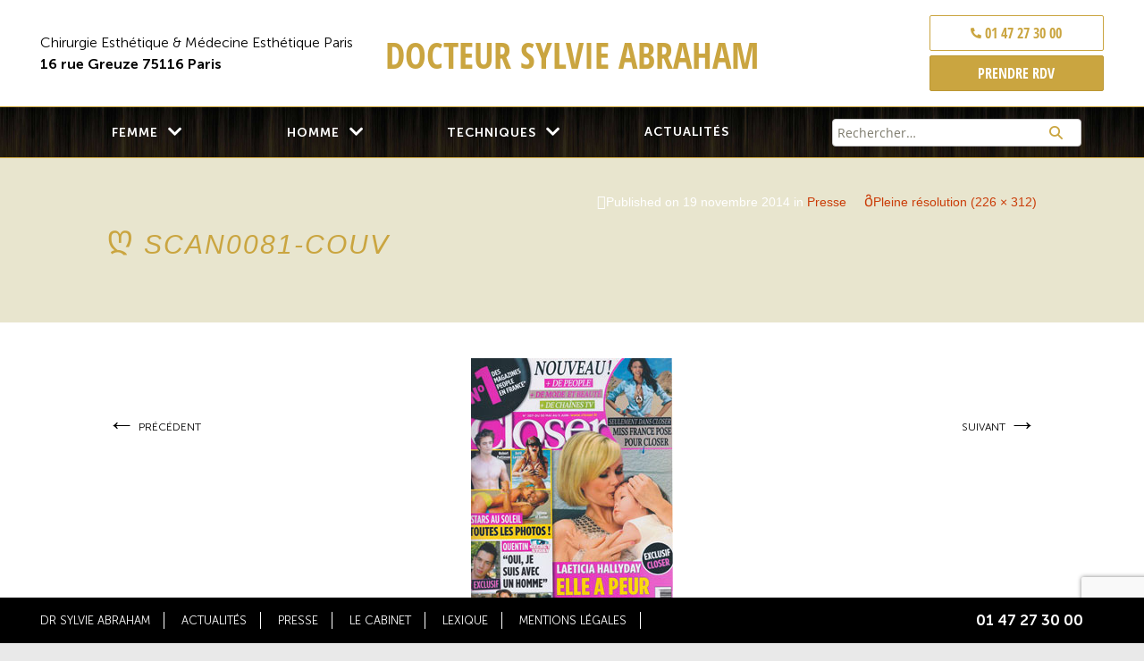

--- FILE ---
content_type: text/html; charset=UTF-8
request_url: https://www.chirurgienesthetique-paris.com/presse/scan0081-couv
body_size: 11688
content:
<!DOCTYPE html>
<!--[if IE 7]>
<html class="ie ie7" lang="fr-FR">
<![endif]-->
<!--[if IE 8]>
<html class="ie ie8" lang="fr-FR">
<![endif]-->
<!--[if !(IE 7) & !(IE 8)]><!-->
<html lang="fr-FR">
<!--<![endif]-->
<head>
	<meta charset="UTF-8">
	<meta name="viewport" content="width=device-width">
	
	<link rel="profile" href="http://gmpg.org/xfn/11">
	<meta name='robots' content='index, follow, max-image-preview:large, max-snippet:-1, max-video-preview:-1' />
	<style>img:is([sizes="auto" i], [sizes^="auto," i]) { contain-intrinsic-size: 3000px 1500px }</style>
	
	<!-- This site is optimized with the Yoast SEO plugin v23.4 - https://yoast.com/wordpress/plugins/seo/ -->
	<title>scan0081-couv - Docteur Sylvie ABRAHAM</title>
	<link rel="canonical" href="https://www.chirurgienesthetique-paris.com/presse/scan0081-couv/" />
	<meta property="og:locale" content="fr_FR" />
	<meta property="og:type" content="article" />
	<meta property="og:title" content="scan0081-couv - Docteur Sylvie ABRAHAM" />
	<meta property="og:url" content="https://www.chirurgienesthetique-paris.com/presse/scan0081-couv/" />
	<meta property="og:site_name" content="Docteur Sylvie ABRAHAM" />
	<meta property="og:image" content="https://www.chirurgienesthetique-paris.com/presse/scan0081-couv" />
	<meta property="og:image:width" content="226" />
	<meta property="og:image:height" content="312" />
	<meta property="og:image:type" content="image/jpeg" />
	<script type="application/ld+json" class="yoast-schema-graph">{"@context":"https://schema.org","@graph":[{"@type":"WebPage","@id":"https://www.chirurgienesthetique-paris.com/presse/scan0081-couv/","url":"https://www.chirurgienesthetique-paris.com/presse/scan0081-couv/","name":"scan0081-couv - Docteur Sylvie ABRAHAM","isPartOf":{"@id":"https://www.chirurgienesthetique-paris.com/#website"},"primaryImageOfPage":{"@id":"https://www.chirurgienesthetique-paris.com/presse/scan0081-couv/#primaryimage"},"image":{"@id":"https://www.chirurgienesthetique-paris.com/presse/scan0081-couv/#primaryimage"},"thumbnailUrl":"https://www.chirurgienesthetique-paris.com/wp-content/uploads/2014/10/scan0081-couv.jpg","datePublished":"2014-11-19T13:45:27+00:00","dateModified":"2014-11-19T13:45:27+00:00","breadcrumb":{"@id":"https://www.chirurgienesthetique-paris.com/presse/scan0081-couv/#breadcrumb"},"inLanguage":"fr-FR","potentialAction":[{"@type":"ReadAction","target":["https://www.chirurgienesthetique-paris.com/presse/scan0081-couv/"]}]},{"@type":"ImageObject","inLanguage":"fr-FR","@id":"https://www.chirurgienesthetique-paris.com/presse/scan0081-couv/#primaryimage","url":"https://www.chirurgienesthetique-paris.com/wp-content/uploads/2014/10/scan0081-couv.jpg","contentUrl":"https://www.chirurgienesthetique-paris.com/wp-content/uploads/2014/10/scan0081-couv.jpg","width":226,"height":312},{"@type":"BreadcrumbList","@id":"https://www.chirurgienesthetique-paris.com/presse/scan0081-couv/#breadcrumb","itemListElement":[{"@type":"ListItem","position":1,"name":"Accueil","item":"https://www.chirurgienesthetique-paris.com/"},{"@type":"ListItem","position":2,"name":"Presse","item":"https://www.chirurgienesthetique-paris.com/presse"},{"@type":"ListItem","position":3,"name":"scan0081-couv"}]},{"@type":"WebSite","@id":"https://www.chirurgienesthetique-paris.com/#website","url":"https://www.chirurgienesthetique-paris.com/","name":"Docteur Sylvie ABRAHAM","description":"","potentialAction":[{"@type":"SearchAction","target":{"@type":"EntryPoint","urlTemplate":"https://www.chirurgienesthetique-paris.com/?s={search_term_string}"},"query-input":{"@type":"PropertyValueSpecification","valueRequired":true,"valueName":"search_term_string"}}],"inLanguage":"fr-FR"}]}</script>
	<!-- / Yoast SEO plugin. -->


		<!-- This site uses the Google Analytics by MonsterInsights plugin v9.1.1 - Using Analytics tracking - https://www.monsterinsights.com/ -->
							<script src="//www.googletagmanager.com/gtag/js?id=G-BFJQEBJQRJ"  data-cfasync="false" data-wpfc-render="false" type="text/javascript" async></script>
			<script data-cfasync="false" data-wpfc-render="false" type="text/javascript">
				var mi_version = '9.1.1';
				var mi_track_user = true;
				var mi_no_track_reason = '';
								var MonsterInsightsDefaultLocations = {"page_location":"https:\/\/www.chirurgienesthetique-paris.com\/presse\/scan0081-couv\/"};
				if ( typeof MonsterInsightsPrivacyGuardFilter === 'function' ) {
					var MonsterInsightsLocations = (typeof MonsterInsightsExcludeQuery === 'object') ? MonsterInsightsPrivacyGuardFilter( MonsterInsightsExcludeQuery ) : MonsterInsightsPrivacyGuardFilter( MonsterInsightsDefaultLocations );
				} else {
					var MonsterInsightsLocations = (typeof MonsterInsightsExcludeQuery === 'object') ? MonsterInsightsExcludeQuery : MonsterInsightsDefaultLocations;
				}

								var disableStrs = [
										'ga-disable-G-BFJQEBJQRJ',
									];

				/* Function to detect opted out users */
				function __gtagTrackerIsOptedOut() {
					for (var index = 0; index < disableStrs.length; index++) {
						if (document.cookie.indexOf(disableStrs[index] + '=true') > -1) {
							return true;
						}
					}

					return false;
				}

				/* Disable tracking if the opt-out cookie exists. */
				if (__gtagTrackerIsOptedOut()) {
					for (var index = 0; index < disableStrs.length; index++) {
						window[disableStrs[index]] = true;
					}
				}

				/* Opt-out function */
				function __gtagTrackerOptout() {
					for (var index = 0; index < disableStrs.length; index++) {
						document.cookie = disableStrs[index] + '=true; expires=Thu, 31 Dec 2099 23:59:59 UTC; path=/';
						window[disableStrs[index]] = true;
					}
				}

				if ('undefined' === typeof gaOptout) {
					function gaOptout() {
						__gtagTrackerOptout();
					}
				}
								window.dataLayer = window.dataLayer || [];

				window.MonsterInsightsDualTracker = {
					helpers: {},
					trackers: {},
				};
				if (mi_track_user) {
					function __gtagDataLayer() {
						dataLayer.push(arguments);
					}

					function __gtagTracker(type, name, parameters) {
						if (!parameters) {
							parameters = {};
						}

						if (parameters.send_to) {
							__gtagDataLayer.apply(null, arguments);
							return;
						}

						if (type === 'event') {
														parameters.send_to = monsterinsights_frontend.v4_id;
							var hookName = name;
							if (typeof parameters['event_category'] !== 'undefined') {
								hookName = parameters['event_category'] + ':' + name;
							}

							if (typeof MonsterInsightsDualTracker.trackers[hookName] !== 'undefined') {
								MonsterInsightsDualTracker.trackers[hookName](parameters);
							} else {
								__gtagDataLayer('event', name, parameters);
							}
							
						} else {
							__gtagDataLayer.apply(null, arguments);
						}
					}

					__gtagTracker('js', new Date());
					__gtagTracker('set', {
						'developer_id.dZGIzZG': true,
											});
					if ( MonsterInsightsLocations.page_location ) {
						__gtagTracker('set', MonsterInsightsLocations);
					}
										__gtagTracker('config', 'G-BFJQEBJQRJ', {"forceSSL":"true","link_attribution":"true"} );
															window.gtag = __gtagTracker;										(function () {
						/* https://developers.google.com/analytics/devguides/collection/analyticsjs/ */
						/* ga and __gaTracker compatibility shim. */
						var noopfn = function () {
							return null;
						};
						var newtracker = function () {
							return new Tracker();
						};
						var Tracker = function () {
							return null;
						};
						var p = Tracker.prototype;
						p.get = noopfn;
						p.set = noopfn;
						p.send = function () {
							var args = Array.prototype.slice.call(arguments);
							args.unshift('send');
							__gaTracker.apply(null, args);
						};
						var __gaTracker = function () {
							var len = arguments.length;
							if (len === 0) {
								return;
							}
							var f = arguments[len - 1];
							if (typeof f !== 'object' || f === null || typeof f.hitCallback !== 'function') {
								if ('send' === arguments[0]) {
									var hitConverted, hitObject = false, action;
									if ('event' === arguments[1]) {
										if ('undefined' !== typeof arguments[3]) {
											hitObject = {
												'eventAction': arguments[3],
												'eventCategory': arguments[2],
												'eventLabel': arguments[4],
												'value': arguments[5] ? arguments[5] : 1,
											}
										}
									}
									if ('pageview' === arguments[1]) {
										if ('undefined' !== typeof arguments[2]) {
											hitObject = {
												'eventAction': 'page_view',
												'page_path': arguments[2],
											}
										}
									}
									if (typeof arguments[2] === 'object') {
										hitObject = arguments[2];
									}
									if (typeof arguments[5] === 'object') {
										Object.assign(hitObject, arguments[5]);
									}
									if ('undefined' !== typeof arguments[1].hitType) {
										hitObject = arguments[1];
										if ('pageview' === hitObject.hitType) {
											hitObject.eventAction = 'page_view';
										}
									}
									if (hitObject) {
										action = 'timing' === arguments[1].hitType ? 'timing_complete' : hitObject.eventAction;
										hitConverted = mapArgs(hitObject);
										__gtagTracker('event', action, hitConverted);
									}
								}
								return;
							}

							function mapArgs(args) {
								var arg, hit = {};
								var gaMap = {
									'eventCategory': 'event_category',
									'eventAction': 'event_action',
									'eventLabel': 'event_label',
									'eventValue': 'event_value',
									'nonInteraction': 'non_interaction',
									'timingCategory': 'event_category',
									'timingVar': 'name',
									'timingValue': 'value',
									'timingLabel': 'event_label',
									'page': 'page_path',
									'location': 'page_location',
									'title': 'page_title',
									'referrer' : 'page_referrer',
								};
								for (arg in args) {
																		if (!(!args.hasOwnProperty(arg) || !gaMap.hasOwnProperty(arg))) {
										hit[gaMap[arg]] = args[arg];
									} else {
										hit[arg] = args[arg];
									}
								}
								return hit;
							}

							try {
								f.hitCallback();
							} catch (ex) {
							}
						};
						__gaTracker.create = newtracker;
						__gaTracker.getByName = newtracker;
						__gaTracker.getAll = function () {
							return [];
						};
						__gaTracker.remove = noopfn;
						__gaTracker.loaded = true;
						window['__gaTracker'] = __gaTracker;
					})();
									} else {
										console.log("");
					(function () {
						function __gtagTracker() {
							return null;
						}

						window['__gtagTracker'] = __gtagTracker;
						window['gtag'] = __gtagTracker;
					})();
									}
			</script>
				<!-- / Google Analytics by MonsterInsights -->
		<link rel='stylesheet' id='wp-block-library-css' href='https://www.chirurgienesthetique-paris.com/wp-includes/css/dist/block-library/style.min.css?ver=53e1cc07c52fcdf6f4f9f59f2a1bf7b7' type='text/css' media='all' />
<style id='classic-theme-styles-inline-css' type='text/css'>
/*! This file is auto-generated */
.wp-block-button__link{color:#fff;background-color:#32373c;border-radius:9999px;box-shadow:none;text-decoration:none;padding:calc(.667em + 2px) calc(1.333em + 2px);font-size:1.125em}.wp-block-file__button{background:#32373c;color:#fff;text-decoration:none}
</style>
<style id='global-styles-inline-css' type='text/css'>
:root{--wp--preset--aspect-ratio--square: 1;--wp--preset--aspect-ratio--4-3: 4/3;--wp--preset--aspect-ratio--3-4: 3/4;--wp--preset--aspect-ratio--3-2: 3/2;--wp--preset--aspect-ratio--2-3: 2/3;--wp--preset--aspect-ratio--16-9: 16/9;--wp--preset--aspect-ratio--9-16: 9/16;--wp--preset--color--black: #000000;--wp--preset--color--cyan-bluish-gray: #abb8c3;--wp--preset--color--white: #ffffff;--wp--preset--color--pale-pink: #f78da7;--wp--preset--color--vivid-red: #cf2e2e;--wp--preset--color--luminous-vivid-orange: #ff6900;--wp--preset--color--luminous-vivid-amber: #fcb900;--wp--preset--color--light-green-cyan: #7bdcb5;--wp--preset--color--vivid-green-cyan: #00d084;--wp--preset--color--pale-cyan-blue: #8ed1fc;--wp--preset--color--vivid-cyan-blue: #0693e3;--wp--preset--color--vivid-purple: #9b51e0;--wp--preset--gradient--vivid-cyan-blue-to-vivid-purple: linear-gradient(135deg,rgba(6,147,227,1) 0%,rgb(155,81,224) 100%);--wp--preset--gradient--light-green-cyan-to-vivid-green-cyan: linear-gradient(135deg,rgb(122,220,180) 0%,rgb(0,208,130) 100%);--wp--preset--gradient--luminous-vivid-amber-to-luminous-vivid-orange: linear-gradient(135deg,rgba(252,185,0,1) 0%,rgba(255,105,0,1) 100%);--wp--preset--gradient--luminous-vivid-orange-to-vivid-red: linear-gradient(135deg,rgba(255,105,0,1) 0%,rgb(207,46,46) 100%);--wp--preset--gradient--very-light-gray-to-cyan-bluish-gray: linear-gradient(135deg,rgb(238,238,238) 0%,rgb(169,184,195) 100%);--wp--preset--gradient--cool-to-warm-spectrum: linear-gradient(135deg,rgb(74,234,220) 0%,rgb(151,120,209) 20%,rgb(207,42,186) 40%,rgb(238,44,130) 60%,rgb(251,105,98) 80%,rgb(254,248,76) 100%);--wp--preset--gradient--blush-light-purple: linear-gradient(135deg,rgb(255,206,236) 0%,rgb(152,150,240) 100%);--wp--preset--gradient--blush-bordeaux: linear-gradient(135deg,rgb(254,205,165) 0%,rgb(254,45,45) 50%,rgb(107,0,62) 100%);--wp--preset--gradient--luminous-dusk: linear-gradient(135deg,rgb(255,203,112) 0%,rgb(199,81,192) 50%,rgb(65,88,208) 100%);--wp--preset--gradient--pale-ocean: linear-gradient(135deg,rgb(255,245,203) 0%,rgb(182,227,212) 50%,rgb(51,167,181) 100%);--wp--preset--gradient--electric-grass: linear-gradient(135deg,rgb(202,248,128) 0%,rgb(113,206,126) 100%);--wp--preset--gradient--midnight: linear-gradient(135deg,rgb(2,3,129) 0%,rgb(40,116,252) 100%);--wp--preset--font-size--small: 13px;--wp--preset--font-size--medium: 20px;--wp--preset--font-size--large: 36px;--wp--preset--font-size--x-large: 42px;--wp--preset--spacing--20: 0.44rem;--wp--preset--spacing--30: 0.67rem;--wp--preset--spacing--40: 1rem;--wp--preset--spacing--50: 1.5rem;--wp--preset--spacing--60: 2.25rem;--wp--preset--spacing--70: 3.38rem;--wp--preset--spacing--80: 5.06rem;--wp--preset--shadow--natural: 6px 6px 9px rgba(0, 0, 0, 0.2);--wp--preset--shadow--deep: 12px 12px 50px rgba(0, 0, 0, 0.4);--wp--preset--shadow--sharp: 6px 6px 0px rgba(0, 0, 0, 0.2);--wp--preset--shadow--outlined: 6px 6px 0px -3px rgba(255, 255, 255, 1), 6px 6px rgba(0, 0, 0, 1);--wp--preset--shadow--crisp: 6px 6px 0px rgba(0, 0, 0, 1);}:where(.is-layout-flex){gap: 0.5em;}:where(.is-layout-grid){gap: 0.5em;}body .is-layout-flex{display: flex;}.is-layout-flex{flex-wrap: wrap;align-items: center;}.is-layout-flex > :is(*, div){margin: 0;}body .is-layout-grid{display: grid;}.is-layout-grid > :is(*, div){margin: 0;}:where(.wp-block-columns.is-layout-flex){gap: 2em;}:where(.wp-block-columns.is-layout-grid){gap: 2em;}:where(.wp-block-post-template.is-layout-flex){gap: 1.25em;}:where(.wp-block-post-template.is-layout-grid){gap: 1.25em;}.has-black-color{color: var(--wp--preset--color--black) !important;}.has-cyan-bluish-gray-color{color: var(--wp--preset--color--cyan-bluish-gray) !important;}.has-white-color{color: var(--wp--preset--color--white) !important;}.has-pale-pink-color{color: var(--wp--preset--color--pale-pink) !important;}.has-vivid-red-color{color: var(--wp--preset--color--vivid-red) !important;}.has-luminous-vivid-orange-color{color: var(--wp--preset--color--luminous-vivid-orange) !important;}.has-luminous-vivid-amber-color{color: var(--wp--preset--color--luminous-vivid-amber) !important;}.has-light-green-cyan-color{color: var(--wp--preset--color--light-green-cyan) !important;}.has-vivid-green-cyan-color{color: var(--wp--preset--color--vivid-green-cyan) !important;}.has-pale-cyan-blue-color{color: var(--wp--preset--color--pale-cyan-blue) !important;}.has-vivid-cyan-blue-color{color: var(--wp--preset--color--vivid-cyan-blue) !important;}.has-vivid-purple-color{color: var(--wp--preset--color--vivid-purple) !important;}.has-black-background-color{background-color: var(--wp--preset--color--black) !important;}.has-cyan-bluish-gray-background-color{background-color: var(--wp--preset--color--cyan-bluish-gray) !important;}.has-white-background-color{background-color: var(--wp--preset--color--white) !important;}.has-pale-pink-background-color{background-color: var(--wp--preset--color--pale-pink) !important;}.has-vivid-red-background-color{background-color: var(--wp--preset--color--vivid-red) !important;}.has-luminous-vivid-orange-background-color{background-color: var(--wp--preset--color--luminous-vivid-orange) !important;}.has-luminous-vivid-amber-background-color{background-color: var(--wp--preset--color--luminous-vivid-amber) !important;}.has-light-green-cyan-background-color{background-color: var(--wp--preset--color--light-green-cyan) !important;}.has-vivid-green-cyan-background-color{background-color: var(--wp--preset--color--vivid-green-cyan) !important;}.has-pale-cyan-blue-background-color{background-color: var(--wp--preset--color--pale-cyan-blue) !important;}.has-vivid-cyan-blue-background-color{background-color: var(--wp--preset--color--vivid-cyan-blue) !important;}.has-vivid-purple-background-color{background-color: var(--wp--preset--color--vivid-purple) !important;}.has-black-border-color{border-color: var(--wp--preset--color--black) !important;}.has-cyan-bluish-gray-border-color{border-color: var(--wp--preset--color--cyan-bluish-gray) !important;}.has-white-border-color{border-color: var(--wp--preset--color--white) !important;}.has-pale-pink-border-color{border-color: var(--wp--preset--color--pale-pink) !important;}.has-vivid-red-border-color{border-color: var(--wp--preset--color--vivid-red) !important;}.has-luminous-vivid-orange-border-color{border-color: var(--wp--preset--color--luminous-vivid-orange) !important;}.has-luminous-vivid-amber-border-color{border-color: var(--wp--preset--color--luminous-vivid-amber) !important;}.has-light-green-cyan-border-color{border-color: var(--wp--preset--color--light-green-cyan) !important;}.has-vivid-green-cyan-border-color{border-color: var(--wp--preset--color--vivid-green-cyan) !important;}.has-pale-cyan-blue-border-color{border-color: var(--wp--preset--color--pale-cyan-blue) !important;}.has-vivid-cyan-blue-border-color{border-color: var(--wp--preset--color--vivid-cyan-blue) !important;}.has-vivid-purple-border-color{border-color: var(--wp--preset--color--vivid-purple) !important;}.has-vivid-cyan-blue-to-vivid-purple-gradient-background{background: var(--wp--preset--gradient--vivid-cyan-blue-to-vivid-purple) !important;}.has-light-green-cyan-to-vivid-green-cyan-gradient-background{background: var(--wp--preset--gradient--light-green-cyan-to-vivid-green-cyan) !important;}.has-luminous-vivid-amber-to-luminous-vivid-orange-gradient-background{background: var(--wp--preset--gradient--luminous-vivid-amber-to-luminous-vivid-orange) !important;}.has-luminous-vivid-orange-to-vivid-red-gradient-background{background: var(--wp--preset--gradient--luminous-vivid-orange-to-vivid-red) !important;}.has-very-light-gray-to-cyan-bluish-gray-gradient-background{background: var(--wp--preset--gradient--very-light-gray-to-cyan-bluish-gray) !important;}.has-cool-to-warm-spectrum-gradient-background{background: var(--wp--preset--gradient--cool-to-warm-spectrum) !important;}.has-blush-light-purple-gradient-background{background: var(--wp--preset--gradient--blush-light-purple) !important;}.has-blush-bordeaux-gradient-background{background: var(--wp--preset--gradient--blush-bordeaux) !important;}.has-luminous-dusk-gradient-background{background: var(--wp--preset--gradient--luminous-dusk) !important;}.has-pale-ocean-gradient-background{background: var(--wp--preset--gradient--pale-ocean) !important;}.has-electric-grass-gradient-background{background: var(--wp--preset--gradient--electric-grass) !important;}.has-midnight-gradient-background{background: var(--wp--preset--gradient--midnight) !important;}.has-small-font-size{font-size: var(--wp--preset--font-size--small) !important;}.has-medium-font-size{font-size: var(--wp--preset--font-size--medium) !important;}.has-large-font-size{font-size: var(--wp--preset--font-size--large) !important;}.has-x-large-font-size{font-size: var(--wp--preset--font-size--x-large) !important;}
:where(.wp-block-post-template.is-layout-flex){gap: 1.25em;}:where(.wp-block-post-template.is-layout-grid){gap: 1.25em;}
:where(.wp-block-columns.is-layout-flex){gap: 2em;}:where(.wp-block-columns.is-layout-grid){gap: 2em;}
:root :where(.wp-block-pullquote){font-size: 1.5em;line-height: 1.6;}
</style>
<link rel='stylesheet' id='contact-form-7-css' href='https://www.chirurgienesthetique-paris.com/wp-content/plugins/contact-form-7/includes/css/styles.css?ver=5.9.8' type='text/css' media='all' />
<link rel='stylesheet' id='juiz_sps_styles-css' href='https://www.chirurgienesthetique-paris.com/wp-content/plugins/juiz-social-post-sharer/skins/5/style.min.css?ver=2.3.3' type='text/css' media='all' />
<link rel='stylesheet' id='wp-pagenavi-css' href='https://www.chirurgienesthetique-paris.com/wp-content/plugins/wp-pagenavi/pagenavi-css.css?ver=2.70' type='text/css' media='all' />
<link rel='stylesheet' id='bootstrap-css' href='https://www.chirurgienesthetique-paris.com/wp-content/themes/twentythirteen/lib/bootstrap/css/bootstrap.min.css?ver=53e1cc07c52fcdf6f4f9f59f2a1bf7b7' type='text/css' media='all' />
<link rel='stylesheet' id='magnific-popup-style-css' href='https://www.chirurgienesthetique-paris.com/wp-content/themes/twentythirteen/lib/magnific-popup/magnific-popup.css?ver=53e1cc07c52fcdf6f4f9f59f2a1bf7b7' type='text/css' media='all' />
<link rel='stylesheet' id='jquery-ui-css' href='https://www.chirurgienesthetique-paris.com/wp-content/themes/twentythirteen/css/jquery-ui.css?ver=53e1cc07c52fcdf6f4f9f59f2a1bf7b7' type='text/css' media='all' />
<link rel='stylesheet' id='flexslider-css' href='https://www.chirurgienesthetique-paris.com/wp-content/themes/twentythirteen/css/flexslider.css?ver=53e1cc07c52fcdf6f4f9f59f2a1bf7b7' type='text/css' media='all' />
<link rel='stylesheet' id='font-awesome-css' href='https://www.chirurgienesthetique-paris.com/wp-content/themes/twentythirteen/css/font-awesome.min.css?ver=53e1cc07c52fcdf6f4f9f59f2a1bf7b7' type='text/css' media='all' />
<link rel='stylesheet' id='twentythirteen-style-css' href='https://www.chirurgienesthetique-paris.com/wp-content/themes/twentythirteen/style.css?ver=2013-07-18' type='text/css' media='all' />
<link rel='stylesheet' id='wp_mailjet_form_builder_widget-widget-front-styles-css' href='https://www.chirurgienesthetique-paris.com/wp-content/plugins/mailjet-for-wordpress/src/widgetformbuilder/css/front-widget.css?ver=6.1.3' type='text/css' media='all' />
<script type="text/javascript" src="https://www.chirurgienesthetique-paris.com/wp-content/plugins/google-analytics-for-wordpress/assets/js/frontend-gtag.min.js?ver=9.1.1" id="monsterinsights-frontend-script-js" async="async" data-wp-strategy="async"></script>
<script data-cfasync="false" data-wpfc-render="false" type="text/javascript" id='monsterinsights-frontend-script-js-extra'>/* <![CDATA[ */
var monsterinsights_frontend = {"js_events_tracking":"true","download_extensions":"doc,pdf,ppt,zip,xls,docx,pptx,xlsx","inbound_paths":"[{\"path\":\"\\\/go\\\/\",\"label\":\"affiliate\"},{\"path\":\"\\\/recommend\\\/\",\"label\":\"affiliate\"}]","home_url":"https:\/\/www.chirurgienesthetique-paris.com","hash_tracking":"false","v4_id":"G-BFJQEBJQRJ"};/* ]]> */
</script>
<link rel="https://api.w.org/" href="https://www.chirurgienesthetique-paris.com/wp-json/" /><link rel="alternate" title="JSON" type="application/json" href="https://www.chirurgienesthetique-paris.com/wp-json/wp/v2/media/720" /><link rel="EditURI" type="application/rsd+xml" title="RSD" href="https://www.chirurgienesthetique-paris.com/xmlrpc.php?rsd" />

<link rel='shortlink' href='https://www.chirurgienesthetique-paris.com/?p=720' />
<link rel="alternate" title="oEmbed (JSON)" type="application/json+oembed" href="https://www.chirurgienesthetique-paris.com/wp-json/oembed/1.0/embed?url=https%3A%2F%2Fwww.chirurgienesthetique-paris.com%2Fpresse%2Fscan0081-couv" />
<link rel="alternate" title="oEmbed (XML)" type="text/xml+oembed" href="https://www.chirurgienesthetique-paris.com/wp-json/oembed/1.0/embed?url=https%3A%2F%2Fwww.chirurgienesthetique-paris.com%2Fpresse%2Fscan0081-couv&#038;format=xml" />
<script type="text/javascript">
(function(url){
	if(/(?:Chrome\/26\.0\.1410\.63 Safari\/537\.31|WordfenceTestMonBot)/.test(navigator.userAgent)){ return; }
	var addEvent = function(evt, handler) {
		if (window.addEventListener) {
			document.addEventListener(evt, handler, false);
		} else if (window.attachEvent) {
			document.attachEvent('on' + evt, handler);
		}
	};
	var removeEvent = function(evt, handler) {
		if (window.removeEventListener) {
			document.removeEventListener(evt, handler, false);
		} else if (window.detachEvent) {
			document.detachEvent('on' + evt, handler);
		}
	};
	var evts = 'contextmenu dblclick drag dragend dragenter dragleave dragover dragstart drop keydown keypress keyup mousedown mousemove mouseout mouseover mouseup mousewheel scroll'.split(' ');
	var logHuman = function() {
		if (window.wfLogHumanRan) { return; }
		window.wfLogHumanRan = true;
		var wfscr = document.createElement('script');
		wfscr.type = 'text/javascript';
		wfscr.async = true;
		wfscr.src = url + '&r=' + Math.random();
		(document.getElementsByTagName('head')[0]||document.getElementsByTagName('body')[0]).appendChild(wfscr);
		for (var i = 0; i < evts.length; i++) {
			removeEvent(evts[i], logHuman);
		}
	};
	for (var i = 0; i < evts.length; i++) {
		addEvent(evts[i], logHuman);
	}
})('//www.chirurgienesthetique-paris.com/?wordfence_lh=1&hid=D599E0E1EC8DA5ECD630750E1A8A468E');
</script>	<style type="text/css" id="twentythirteen-header-css">
			.site-header {
			background: url(https://www.chirurgienesthetique-paris.com/wp-content/themes/twentythirteen/images/headers/circle.png) no-repeat scroll top;
			background-size: 1600px auto;
		}
		@media (max-width: 767px) {
			.site-header {
				background-size: 768px auto;
			}
		}
		@media (max-width: 359px) {
			.site-header {
				background-size: 360px auto;
			}
		}
		</style>
	    <meta name="google-site-verification" content="4iGSIe08WnXedVK6515oqab1spgKfb2QdLMBjvlu9Rc" />
    <!-- GOOGLE ANALYTICS -->
    <script>
      (function(i,s,o,g,r,a,m){i['GoogleAnalyticsObject']=r;i[r]=i[r]||function(){
        (i[r].q=i[r].q||[]).push(arguments)},i[r].l=1*new Date();a=s.createElement(o),
        m=s.getElementsByTagName(o)[0];a.async=1;a.src=g;m.parentNode.insertBefore(a,m)
      })(window,document,'script','https://www.chirurgienesthetique-paris.com/wp-content/themes/twentythirteen/js/analytics.js','ga');

      ga('create', 'UA-65183618-1', 'auto');
      ga('send', 'pageview');

    </script>
</head>

<body class="attachment wp-singular attachment-template-default attachmentid-720 attachment-jpeg wp-theme-twentythirteen single-author">
	<div id="page" class="hfeed site">
		<header id="masthead">
			<div class="adresseHeader">
				<p>Chirurgie Esthétique & Médecine Esthétique Paris</p>
				<p><strong>16 rue Greuze 75116 Paris</strong></p>
			</div>
      <div class="rdv-wrapper">
        <a href="tel:0147273000" title="Appeler" class="ghost btn phone-number" >
        <svg aria-hidden="true" focusable="false" data-prefix="fas" data-icon="phone-alt" role="img" xmlns="http://www.w3.org/2000/svg" viewBox="0 0 512 512" class="fa-phone-alt"><path fill="currentColor" d="M497.39 361.8l-112-48a24 24 0 0 0-28 6.9l-49.6 60.6A370.66 370.66 0 0 1 130.6 204.11l60.6-49.6a23.94 23.94 0 0 0 6.9-28l-48-112A24.16 24.16 0 0 0 122.6.61l-104 24A24 24 0 0 0 0 48c0 256.5 207.9 464 464 464a24 24 0 0 0 23.4-18.6l24-104a24.29 24.29 0 0 0-14.01-27.6z" class="" style="--darkreader-inline-fill:currentColor;" data-darkreader-inline-fill=""></path></svg>
        01 47 27 30 00</a><br/>
        <a href="https://www.doctolib.fr/chirurgien-plastique/paris/sylvie-abraham" class="btn" target="_blank">PRENDRE RDV</a>
      </div>
			<a class="home-link" href="https://www.chirurgienesthetique-paris.com/" title="Docteur Sylvie ABRAHAM" rel="home">
				<p class="site-title" style="line-height : 1; font-size : 40px;" >Docteur Sylvie ABRAHAM</p>
        <div class="burger-wrapper">
          <i class="burger"></i>
        </div>
			</a>

			
			<div id="navbar" class="navbar antifloat">
				<!--<aside class="menumobile">MENU</aside>-->
				<nav id="main_navigation" class="main-navigation antifloat animation" >
					<div class="header-navigation container" >
            <i class="close"></i>
            <ul class="primary-menu" >
                <li id="menu_corps_femme" class="sub">
                    <a href="#" >Femme</a>
                    <div class="sub-menu"><ul id="menu-femme-partie" class="menu-container"><li id="menu-item-131" class="menu-item menu-item-type-taxonomy menu-item-object-category menu-item-131"><a href="https://www.chirurgienesthetique-paris.com/femme/visage">Visage et cou</a></li>
<li id="menu-item-129" class="menu-item menu-item-type-taxonomy menu-item-object-category menu-item-129"><a href="https://www.chirurgienesthetique-paris.com/femme/regard">Regard</a></li>
<li id="menu-item-118" class="menu-item menu-item-type-taxonomy menu-item-object-category menu-item-118"><a href="https://www.chirurgienesthetique-paris.com/femme/nez">Nez</a></li>
<li id="menu-item-2247" class="menu-item menu-item-type-taxonomy menu-item-object-category menu-item-2247"><a href="https://www.chirurgienesthetique-paris.com/femme/levres">Lèvres</a></li>
<li id="menu-item-116" class="menu-item menu-item-type-taxonomy menu-item-object-category menu-item-116"><a href="https://www.chirurgienesthetique-paris.com/femme/menton">Menton</a></li>
<li id="menu-item-119" class="menu-item menu-item-type-taxonomy menu-item-object-category menu-item-119"><a href="https://www.chirurgienesthetique-paris.com/femme/oreilles">Oreilles</a></li>
<li id="menu-item-130" class="menu-item menu-item-type-taxonomy menu-item-object-category menu-item-130"><a href="https://www.chirurgienesthetique-paris.com/femme/seins">Seins</a></li>
<li id="menu-item-609" class="menu-item menu-item-type-taxonomy menu-item-object-category menu-item-609"><a href="https://www.chirurgienesthetique-paris.com/femme/ventre">Ventre</a></li>
<li id="menu-item-105" class="menu-item menu-item-type-taxonomy menu-item-object-category menu-item-105"><a href="https://www.chirurgienesthetique-paris.com/femme/bras">Bras</a></li>
<li id="menu-item-109" class="menu-item menu-item-type-taxonomy menu-item-object-category menu-item-109"><a href="https://www.chirurgienesthetique-paris.com/femme/cuisses">Cuisses</a></li>
<li id="menu-item-111" class="menu-item menu-item-type-taxonomy menu-item-object-category menu-item-111"><a href="https://www.chirurgienesthetique-paris.com/femme/genoux">Genoux</a></li>
<li id="menu-item-117" class="menu-item menu-item-type-taxonomy menu-item-object-category menu-item-117"><a href="https://www.chirurgienesthetique-paris.com/femme/mollets">Mollets</a></li>
<li id="menu-item-108" class="menu-item menu-item-type-taxonomy menu-item-object-category menu-item-108"><a href="https://www.chirurgienesthetique-paris.com/femme/chirurgie-intime">Chirurgie intime</a></li>
<li id="menu-item-110" class="menu-item menu-item-type-taxonomy menu-item-object-category menu-item-110"><a href="https://www.chirurgienesthetique-paris.com/femme/fesses">Fesses</a></li>
<li id="menu-item-107" class="menu-item menu-item-type-taxonomy menu-item-object-category menu-item-107"><a href="https://www.chirurgienesthetique-paris.com/femme/chevilles">Chevilles</a></li>
<li id="menu-item-115" class="menu-item menu-item-type-taxonomy menu-item-object-category menu-item-115"><a href="https://www.chirurgienesthetique-paris.com/femme/mains">Mains</a></li>
<li id="menu-item-106" class="menu-item menu-item-type-taxonomy menu-item-object-category menu-item-106"><a href="https://www.chirurgienesthetique-paris.com/femme/cheveux">Cheveux</a></li>
<li id="menu-item-104" class="menu-item menu-item-type-taxonomy menu-item-object-category menu-item-104"><a href="https://www.chirurgienesthetique-paris.com/femme/autres">Autres</a></li>
</ul></div>                </li>
                <li id="menu_corps_homme" class="sub">
                    <a href="#" >Homme</a>
                    <div class="sub-menu"><ul id="menu-homme-partie" class="menu-container"><li id="menu-item-2181" class="menu-item menu-item-type-taxonomy menu-item-object-cat-homme menu-item-2181"><a href="https://www.chirurgienesthetique-paris.com/homme/visage">Visage et cou</a></li>
<li id="menu-item-2178" class="menu-item menu-item-type-taxonomy menu-item-object-cat-homme menu-item-2178"><a href="https://www.chirurgienesthetique-paris.com/homme/regard">Regard</a></li>
<li id="menu-item-2175" class="menu-item menu-item-type-taxonomy menu-item-object-cat-homme menu-item-2175"><a href="https://www.chirurgienesthetique-paris.com/homme/nez">Nez</a></li>
<li id="menu-item-2173" class="menu-item menu-item-type-taxonomy menu-item-object-cat-homme menu-item-2173"><a href="https://www.chirurgienesthetique-paris.com/homme/menton">Menton</a></li>
<li id="menu-item-2171" class="menu-item menu-item-type-taxonomy menu-item-object-cat-homme menu-item-2171"><a href="https://www.chirurgienesthetique-paris.com/homme/levres">Lèvres</a></li>
<li id="menu-item-2176" class="menu-item menu-item-type-taxonomy menu-item-object-cat-homme menu-item-2176"><a href="https://www.chirurgienesthetique-paris.com/homme/oreilles">Oreilles</a></li>
<li id="menu-item-2179" class="menu-item menu-item-type-taxonomy menu-item-object-cat-homme menu-item-2179"><a href="https://www.chirurgienesthetique-paris.com/homme/thorax">Thorax</a></li>
<li id="menu-item-2165" class="menu-item menu-item-type-taxonomy menu-item-object-cat-homme menu-item-2165"><a href="https://www.chirurgienesthetique-paris.com/homme/bras">Bras</a></li>
<li id="menu-item-2172" class="menu-item menu-item-type-taxonomy menu-item-object-cat-homme menu-item-2172"><a href="https://www.chirurgienesthetique-paris.com/homme/mains">Mains</a></li>
<li id="menu-item-2180" class="menu-item menu-item-type-taxonomy menu-item-object-cat-homme menu-item-2180"><a href="https://www.chirurgienesthetique-paris.com/homme/ventre">Ventre</a></li>
<li id="menu-item-2170" class="menu-item menu-item-type-taxonomy menu-item-object-cat-homme menu-item-2170"><a href="https://www.chirurgienesthetique-paris.com/homme/genoux">Genoux</a></li>
<li id="menu-item-2174" class="menu-item menu-item-type-taxonomy menu-item-object-cat-homme menu-item-2174"><a href="https://www.chirurgienesthetique-paris.com/homme/mollets">Mollets</a></li>
<li id="menu-item-2167" class="menu-item menu-item-type-taxonomy menu-item-object-cat-homme menu-item-2167"><a href="https://www.chirurgienesthetique-paris.com/homme/chirurgie-intime">Chirurgie intime</a></li>
<li id="menu-item-2169" class="menu-item menu-item-type-taxonomy menu-item-object-cat-homme menu-item-2169"><a href="https://www.chirurgienesthetique-paris.com/homme/fesses">Fesses</a></li>
<li id="menu-item-2177" class="menu-item menu-item-type-taxonomy menu-item-object-cat-homme menu-item-2177"><a href="https://www.chirurgienesthetique-paris.com/homme/poignet">Poignées d&rsquo;amour</a></li>
<li id="menu-item-3466" class="menu-item menu-item-type-taxonomy menu-item-object-cat-homme menu-item-3466"><a href="https://www.chirurgienesthetique-paris.com/homme/cuisses">Cuisses</a></li>
<li id="menu-item-2166" class="menu-item menu-item-type-taxonomy menu-item-object-cat-homme menu-item-2166"><a href="https://www.chirurgienesthetique-paris.com/homme/cheveux">Cheveux</a></li>
<li id="menu-item-2164" class="menu-item menu-item-type-taxonomy menu-item-object-cat-homme menu-item-2164"><a href="https://www.chirurgienesthetique-paris.com/homme/autres">Autres</a></li>
</ul></div>                </li>
                <li id="menu_techniques" class="sub" >
                    <a href="#" >Techniques</a>
                    <div class="sub-menu"><ul id="menu-technique" class="menu-container"><li id="menu-item-2156" class="menu-item menu-item-type-taxonomy menu-item-object-category menu-item-2156"><a href="https://www.chirurgienesthetique-paris.com/techniques/lifting-techniques">Lifting</a></li>
<li id="menu-item-2158" class="menu-item menu-item-type-taxonomy menu-item-object-category menu-item-2158"><a href="https://www.chirurgienesthetique-paris.com/techniques/liposuccion-techniques">Liposuccion</a></li>
<li id="menu-item-2159" class="menu-item menu-item-type-taxonomy menu-item-object-category menu-item-2159"><a href="https://www.chirurgienesthetique-paris.com/techniques/peeling-techniques">Peeling</a></li>
<li id="menu-item-2162" class="menu-item menu-item-type-taxonomy menu-item-object-category menu-item-2162"><a href="https://www.chirurgienesthetique-paris.com/techniques/toxine-botulique">Toxine botulique</a></li>
<li id="menu-item-2154" class="menu-item menu-item-type-taxonomy menu-item-object-category menu-item-2154"><a href="https://www.chirurgienesthetique-paris.com/techniques/acide-hyaluronique">Acide hyaluronique</a></li>
<li id="menu-item-2155" class="menu-item menu-item-type-taxonomy menu-item-object-category menu-item-2155"><a href="https://www.chirurgienesthetique-paris.com/techniques/implants-capillaires">Implants capillaires</a></li>
<li id="menu-item-2157" class="menu-item menu-item-type-taxonomy menu-item-object-category menu-item-2157"><a href="https://www.chirurgienesthetique-paris.com/techniques/lipofilling-techniques">Lipofilling</a></li>
<li id="menu-item-2161" class="menu-item menu-item-type-taxonomy menu-item-object-category menu-item-2161"><a href="https://www.chirurgienesthetique-paris.com/techniques/protheses-techniques">Prothèses</a></li>
<li id="menu-item-2160" class="menu-item menu-item-type-taxonomy menu-item-object-category menu-item-2160"><a href="https://www.chirurgienesthetique-paris.com/techniques/plastie-techniques">Plastie</a></li>
<li id="menu-item-2248" class="menu-item menu-item-type-taxonomy menu-item-object-category menu-item-2248"><a href="https://www.chirurgienesthetique-paris.com/techniques/dermabrasion">Dermabrasion</a></li>
</ul></div>                </li>
                <li>
                  <a href="/actualites">Actualités</a>
                </li>
                <!--<li>
                  <a href="/contact">Contact</a>
                </li>-->
            </ul>
            <form role="search" method="get" class="search-form" action="https://www.chirurgienesthetique-paris.com/">
				<label>
					<span class="screen-reader-text">Rechercher :</span>
					<input type="search" class="search-field" placeholder="Rechercher…" value="" name="s" />
				</label>
				<input type="submit" class="search-submit" value="Rechercher" />
			</form>					</div>
				</nav><!-- #site-navigation -->
			</div><!-- #navbar -->
		</header><!-- #masthead -->
		<div id="main" class="site-main antifloat">

	<div id="primary" class="content-area">
		<div id="content" class="site-content" role="main">
			<article id="post-720" class="image-attachment post-720 attachment type-attachment status-inherit hentry">
				<header class="entry-header">
					<h1 class="entry-title">scan0081-couv</h1>

					<div class="entry-meta">
						<span class="attachment-meta">Published on <time class="entry-date" datetime="2014-11-19T14:45:27+01:00">19 novembre 2014</time> in <a href="https://www.chirurgienesthetique-paris.com/presse" title="Return to Presse" rel="gallery">Presse</a></span><span class="attachment-meta full-size-link"><a href="https://www.chirurgienesthetique-paris.com/wp-content/uploads/2014/10/scan0081-couv.jpg" title="Lien vers l&rsquo;image originale">Pleine résolution (226 &times; 312)</a></span>					</div><!-- .entry-meta -->
				</header><!-- .entry-header -->

				<div class="entry-content">
					<nav id="image-navigation" class="navigation image-navigation" role="navigation">
						<span class="nav-previous"><a href='https://www.chirurgienesthetique-paris.com/presse/scan0080-couv'><span class="meta-nav">&larr;</span> Précédent</a></span>
						<span class="nav-next"><a href='https://www.chirurgienesthetique-paris.com/presse/scan0122-couv'>Suivant <span class="meta-nav">&rarr;</span></a></span>
					</nav><!-- #image-navigation -->

					<div class="entry-attachment">
						<div class="attachment">
							<a href="https://www.chirurgienesthetique-paris.com/presse/press2" title="scan0081-couv" rel="attachment"><img width="226" height="312" src="https://www.chirurgienesthetique-paris.com/wp-content/uploads/2014/10/scan0081-couv.jpg" class="attachment-724x724 size-724x724" alt="" decoding="async" fetchpriority="high" srcset="https://www.chirurgienesthetique-paris.com/wp-content/uploads/2014/10/scan0081-couv.jpg 226w, https://www.chirurgienesthetique-paris.com/wp-content/uploads/2014/10/scan0081-couv-217x300.jpg 217w, https://www.chirurgienesthetique-paris.com/wp-content/uploads/2014/10/scan0081-couv-155x214.jpg 155w" sizes="(max-width: 226px) 100vw, 226px" /></a>
													</div><!-- .attachment -->
					</div><!-- .entry-attachment -->

					
				</div><!-- .entry-content -->
			</article><!-- #post -->

			
		</div><!-- #content -->
	</div><!-- #primary -->


		</div><!-- #main -->
		<div class="actualites">
			<p class="h3" >Actualités</p>
			<ul class="antifloat">
												<li class="antifloat">
									<a href="https://www.chirurgienesthetique-paris.com/actualites/les-differentes-vaginoplaties" title="Les différentes vaginoplaties" >
										<div class="contenu">
											<p class="titre"><strong>Les différentes vaginoplaties</strong></p>
											<p class="contenu">
												QU’EST CE QU’UNE VAGINOPLASTIE ?
Une vaginoplastie est un acte chirurgical ou médical portant sur le vagin
LES DIFFÉRENTES VAGINOPLASTIES
On en dénombre pas moins de 4 :
- la vaginoplastie...
												<span>Lire la suite</span>
											</p>
										</div>
									</a>
								</li>
															<li class="antifloat">
									<a href="https://www.chirurgienesthetique-paris.com/actualites/lhymen-kesako" title="L'hymen: kesako ?" >
										<div class="contenu">
											<p class="titre"><strong>L'hymen: kesako ?</strong></p>
											<p class="contenu">
												Le Docteur Sylvie ABRAHAM , invitée-plateau de Daphné Bürki sur France 2 pour son émission « Je t’aime » du 8 mars dernier,-journée internationale de la femme- nous dévoile tous les secrets de...
												<span>Lire la suite</span>
											</p>
										</div>
									</a>
								</li>
															<li class="antifloat">
									<a href="https://www.chirurgienesthetique-paris.com/actualites/vaginoplastie-emission-jetaime-etc" title="Le Docteur Abraham parle de la vaginoplastie dans l'émission "Je t'aime etc"" >
										<div class="contenu">
											<p class="titre"><strong>Le Docteur Abraham parle de la vaginoplastie dans l'émission "Je t'aime etc"</strong></p>
											<p class="contenu">
												Dans l'émission datée du 8 février 2019, le docteur Sylvie Abraham intervient sur la vaginoplastie, une opération de chirurgie esthétique destinée à restaurer l'anatomie du vagin et du périnée. C'est...
												<span>Lire la suite</span>
											</p>
										</div>
									</a>
								</li>
										</ul>
      <a class="btn" href="/actualites">Découvrir toutes les actualités</a>
		</div>
		<footer id="colophon" class="site-footer antifloat" >
			<div class="left"><div class="menu-footer-container"><ul id="menu-footer" class="footer"><li id="menu-item-353" class="menu-item menu-item-type-post_type menu-item-object-page menu-item-353"><a href="https://www.chirurgienesthetique-paris.com/dr-abraham">Dr Sylvie Abraham</a></li>
<li id="menu-item-352" class="menu-item menu-item-type-post_type menu-item-object-page menu-item-352"><a href="https://www.chirurgienesthetique-paris.com/actualites">Actualités</a></li>
<li id="menu-item-354" class="menu-item menu-item-type-post_type menu-item-object-page menu-item-354"><a href="https://www.chirurgienesthetique-paris.com/presse">Presse</a></li>
<li id="menu-item-365" class="menu-item menu-item-type-post_type menu-item-object-page menu-item-365"><a href="https://www.chirurgienesthetique-paris.com/cabinet">Le cabinet</a></li>
<li id="menu-item-438" class="menu-item menu-item-type-post_type menu-item-object-page menu-item-438"><a href="https://www.chirurgienesthetique-paris.com/lexique">Lexique</a></li>
<li id="menu-item-2099" class="menu-item menu-item-type-post_type menu-item-object-page menu-item-2099"><a href="https://www.chirurgienesthetique-paris.com/mentions-legales">Mentions légales</a></li>
</ul></div></div>
			<div class="right"><a href="tel:0147273000" title="Appeler" >01 47 27 30 00</a></div>
		</footer><!-- #colophon -->
	</div><!-- #page -->

	<script type="speculationrules">
{"prefetch":[{"source":"document","where":{"and":[{"href_matches":"\/*"},{"not":{"href_matches":["\/wp-*.php","\/wp-admin\/*","\/wp-content\/uploads\/*","\/wp-content\/*","\/wp-content\/plugins\/*","\/wp-content\/themes\/twentythirteen\/*","\/*\\?(.+)"]}},{"not":{"selector_matches":"a[rel~=\"nofollow\"]"}},{"not":{"selector_matches":".no-prefetch, .no-prefetch a"}}]},"eagerness":"conservative"}]}
</script>
<script type="text/javascript" src="https://www.chirurgienesthetique-paris.com/wp-includes/js/dist/hooks.min.js?ver=4d63a3d491d11ffd8ac6" id="wp-hooks-js"></script>
<script type="text/javascript" src="https://www.chirurgienesthetique-paris.com/wp-includes/js/dist/i18n.min.js?ver=5e580eb46a90c2b997e6" id="wp-i18n-js"></script>
<script type="text/javascript" id="wp-i18n-js-after">
/* <![CDATA[ */
wp.i18n.setLocaleData( { 'text direction\u0004ltr': [ 'ltr' ] } );
/* ]]> */
</script>
<script type="text/javascript" src="https://www.chirurgienesthetique-paris.com/wp-content/plugins/contact-form-7/includes/swv/js/index.js?ver=5.9.8" id="swv-js"></script>
<script type="text/javascript" id="contact-form-7-js-extra">
/* <![CDATA[ */
var wpcf7 = {"api":{"root":"https:\/\/www.chirurgienesthetique-paris.com\/wp-json\/","namespace":"contact-form-7\/v1"}};
/* ]]> */
</script>
<script type="text/javascript" id="contact-form-7-js-translations">
/* <![CDATA[ */
( function( domain, translations ) {
	var localeData = translations.locale_data[ domain ] || translations.locale_data.messages;
	localeData[""].domain = domain;
	wp.i18n.setLocaleData( localeData, domain );
} )( "contact-form-7", {"translation-revision-date":"2024-10-17 17:27:10+0000","generator":"GlotPress\/4.0.1","domain":"messages","locale_data":{"messages":{"":{"domain":"messages","plural-forms":"nplurals=2; plural=n > 1;","lang":"fr"},"This contact form is placed in the wrong place.":["Ce formulaire de contact est plac\u00e9 dans un mauvais endroit."],"Error:":["Erreur\u00a0:"]}},"comment":{"reference":"includes\/js\/index.js"}} );
/* ]]> */
</script>
<script type="text/javascript" src="https://www.chirurgienesthetique-paris.com/wp-content/plugins/contact-form-7/includes/js/index.js?ver=5.9.8" id="contact-form-7-js"></script>
<script type="text/javascript" id="juiz_sps_scripts-js-extra">
/* <![CDATA[ */
var jsps = {"modalLoader":"<img src=\"https:\/\/www.chirurgienesthetique-paris.com\/wp-content\/plugins\/juiz-social-post-sharer\/assets\/img\/loader.svg\" height=\"22\" width=\"22\" alt=\"\">","modalEmailTitle":"Partager par e-mail","modalEmailInfo":"Promis, les e-mails ne sont pas stock\u00e9s\u00a0!","modalEmailNonce":"dc7386adc7","clickCountNonce":"93ec4c95d8","getCountersNonce":"8104b16a9b","ajax_url":"https:\/\/www.chirurgienesthetique-paris.com\/wp-admin\/admin-ajax.php","modalEmailName":"Votre nom","modalEmailAction":"https:\/\/www.chirurgienesthetique-paris.com\/wp-admin\/admin-ajax.php","modalEmailYourEmail":"Votre e-mail","modalEmailFriendEmail":"E-mail de destinataire(s)","modalEmailMessage":"Message personnel","modalEmailOptional":"facultatif","modalEmailMsgInfo":"Un lien vers l\u2019article est ajout\u00e9 automatiquement au message.","modalEmailSubmit":"Envoyer ce post","modalRecipientNb":"1 destinataire","modalRecipientNbs":"{number} destinataires","modalEmailFooter":"Service gratuit par <a href=\"https:\/\/wordpress.org\/plugins\/juiz-social-post-sharer\/\" target=\"_blank\">Nobs \u2022 Share Plugin<\/a>","modalClose":"Fermer","modalErrorGeneric":"D\u00e9sol\u00e9 on dirait que nous avons une erreur de notre c\u00f4t\u00e9\u2026"};
/* ]]> */
</script>
<script defer type="text/javascript" src="https://www.chirurgienesthetique-paris.com/wp-content/plugins/juiz-social-post-sharer/assets/js/juiz-social-post-sharer.min.js?ver=2.3.3" id="juiz_sps_scripts-js"></script>
<script type="text/javascript" src="https://www.chirurgienesthetique-paris.com/wp-content/themes/twentythirteen/lib/jquery/jquery-2.1.0.min.js?ver=53e1cc07c52fcdf6f4f9f59f2a1bf7b7" id="jquery-js"></script>
<script type="text/javascript" src="https://www.chirurgienesthetique-paris.com/wp-content/themes/twentythirteen/lib/magnific-popup/jquery.magnific-popup.min.js?ver=53e1cc07c52fcdf6f4f9f59f2a1bf7b7" id="magnific-popup-js"></script>
<script type="text/javascript" src="https://www.chirurgienesthetique-paris.com/wp-content/themes/twentythirteen/js/jquery.flexslider-min.js?ver=53e1cc07c52fcdf6f4f9f59f2a1bf7b7" id="jquery.flexslider-min-js"></script>
<script type="text/javascript" src="https://www.chirurgienesthetique-paris.com/wp-content/themes/twentythirteen/js/jquery-ui.js?ver=53e1cc07c52fcdf6f4f9f59f2a1bf7b7" id="jquery-ui-js"></script>
<script type="text/javascript" src="https://www.chirurgienesthetique-paris.com/wp-includes/js/imagesloaded.min.js?ver=5.0.0" id="imagesloaded-js"></script>
<script type="text/javascript" src="https://www.chirurgienesthetique-paris.com/wp-includes/js/masonry.min.js?ver=4.2.2" id="masonry-js"></script>
<script type="text/javascript" src="https://www.chirurgienesthetique-paris.com/wp-content/themes/twentythirteen/js/actions.js?ver=53e1cc07c52fcdf6f4f9f59f2a1bf7b7" id="actions-js"></script>
<script type="text/javascript" id="wp_mailjet_form_builder_widget-front-script-js-extra">
/* <![CDATA[ */
var mjWidget = {"ajax_url":"https:\/\/www.chirurgienesthetique-paris.com\/wp-admin\/admin-ajax.php"};
/* ]]> */
</script>
<script type="text/javascript" src="https://www.chirurgienesthetique-paris.com/wp-content/plugins/mailjet-for-wordpress/src/widgetformbuilder/js/front-widget.js?ver=53e1cc07c52fcdf6f4f9f59f2a1bf7b7" id="wp_mailjet_form_builder_widget-front-script-js"></script>
<script type="text/javascript" src="https://www.google.com/recaptcha/api.js?render=6LdnlaoUAAAAAOXy3Svm0sU-2b7f3Ld_WK4mViTX&amp;ver=3.0" id="google-recaptcha-js"></script>
<script type="text/javascript" src="https://www.chirurgienesthetique-paris.com/wp-includes/js/dist/vendor/wp-polyfill.min.js?ver=3.15.0" id="wp-polyfill-js"></script>
<script type="text/javascript" id="wpcf7-recaptcha-js-extra">
/* <![CDATA[ */
var wpcf7_recaptcha = {"sitekey":"6LdnlaoUAAAAAOXy3Svm0sU-2b7f3Ld_WK4mViTX","actions":{"homepage":"homepage","contactform":"contactform"}};
/* ]]> */
</script>
<script type="text/javascript" src="https://www.chirurgienesthetique-paris.com/wp-content/plugins/contact-form-7/modules/recaptcha/index.js?ver=5.9.8" id="wpcf7-recaptcha-js"></script>
</body>
</html>


<!-- Page supported by LiteSpeed Cache 6.5.0.2 on 2026-01-22 04:20:26 -->

--- FILE ---
content_type: text/html; charset=utf-8
request_url: https://www.google.com/recaptcha/api2/anchor?ar=1&k=6LdnlaoUAAAAAOXy3Svm0sU-2b7f3Ld_WK4mViTX&co=aHR0cHM6Ly93d3cuY2hpcnVyZ2llbmVzdGhldGlxdWUtcGFyaXMuY29tOjQ0Mw..&hl=en&v=PoyoqOPhxBO7pBk68S4YbpHZ&size=invisible&anchor-ms=20000&execute-ms=30000&cb=c73zhm80p5x5
body_size: 48601
content:
<!DOCTYPE HTML><html dir="ltr" lang="en"><head><meta http-equiv="Content-Type" content="text/html; charset=UTF-8">
<meta http-equiv="X-UA-Compatible" content="IE=edge">
<title>reCAPTCHA</title>
<style type="text/css">
/* cyrillic-ext */
@font-face {
  font-family: 'Roboto';
  font-style: normal;
  font-weight: 400;
  font-stretch: 100%;
  src: url(//fonts.gstatic.com/s/roboto/v48/KFO7CnqEu92Fr1ME7kSn66aGLdTylUAMa3GUBHMdazTgWw.woff2) format('woff2');
  unicode-range: U+0460-052F, U+1C80-1C8A, U+20B4, U+2DE0-2DFF, U+A640-A69F, U+FE2E-FE2F;
}
/* cyrillic */
@font-face {
  font-family: 'Roboto';
  font-style: normal;
  font-weight: 400;
  font-stretch: 100%;
  src: url(//fonts.gstatic.com/s/roboto/v48/KFO7CnqEu92Fr1ME7kSn66aGLdTylUAMa3iUBHMdazTgWw.woff2) format('woff2');
  unicode-range: U+0301, U+0400-045F, U+0490-0491, U+04B0-04B1, U+2116;
}
/* greek-ext */
@font-face {
  font-family: 'Roboto';
  font-style: normal;
  font-weight: 400;
  font-stretch: 100%;
  src: url(//fonts.gstatic.com/s/roboto/v48/KFO7CnqEu92Fr1ME7kSn66aGLdTylUAMa3CUBHMdazTgWw.woff2) format('woff2');
  unicode-range: U+1F00-1FFF;
}
/* greek */
@font-face {
  font-family: 'Roboto';
  font-style: normal;
  font-weight: 400;
  font-stretch: 100%;
  src: url(//fonts.gstatic.com/s/roboto/v48/KFO7CnqEu92Fr1ME7kSn66aGLdTylUAMa3-UBHMdazTgWw.woff2) format('woff2');
  unicode-range: U+0370-0377, U+037A-037F, U+0384-038A, U+038C, U+038E-03A1, U+03A3-03FF;
}
/* math */
@font-face {
  font-family: 'Roboto';
  font-style: normal;
  font-weight: 400;
  font-stretch: 100%;
  src: url(//fonts.gstatic.com/s/roboto/v48/KFO7CnqEu92Fr1ME7kSn66aGLdTylUAMawCUBHMdazTgWw.woff2) format('woff2');
  unicode-range: U+0302-0303, U+0305, U+0307-0308, U+0310, U+0312, U+0315, U+031A, U+0326-0327, U+032C, U+032F-0330, U+0332-0333, U+0338, U+033A, U+0346, U+034D, U+0391-03A1, U+03A3-03A9, U+03B1-03C9, U+03D1, U+03D5-03D6, U+03F0-03F1, U+03F4-03F5, U+2016-2017, U+2034-2038, U+203C, U+2040, U+2043, U+2047, U+2050, U+2057, U+205F, U+2070-2071, U+2074-208E, U+2090-209C, U+20D0-20DC, U+20E1, U+20E5-20EF, U+2100-2112, U+2114-2115, U+2117-2121, U+2123-214F, U+2190, U+2192, U+2194-21AE, U+21B0-21E5, U+21F1-21F2, U+21F4-2211, U+2213-2214, U+2216-22FF, U+2308-230B, U+2310, U+2319, U+231C-2321, U+2336-237A, U+237C, U+2395, U+239B-23B7, U+23D0, U+23DC-23E1, U+2474-2475, U+25AF, U+25B3, U+25B7, U+25BD, U+25C1, U+25CA, U+25CC, U+25FB, U+266D-266F, U+27C0-27FF, U+2900-2AFF, U+2B0E-2B11, U+2B30-2B4C, U+2BFE, U+3030, U+FF5B, U+FF5D, U+1D400-1D7FF, U+1EE00-1EEFF;
}
/* symbols */
@font-face {
  font-family: 'Roboto';
  font-style: normal;
  font-weight: 400;
  font-stretch: 100%;
  src: url(//fonts.gstatic.com/s/roboto/v48/KFO7CnqEu92Fr1ME7kSn66aGLdTylUAMaxKUBHMdazTgWw.woff2) format('woff2');
  unicode-range: U+0001-000C, U+000E-001F, U+007F-009F, U+20DD-20E0, U+20E2-20E4, U+2150-218F, U+2190, U+2192, U+2194-2199, U+21AF, U+21E6-21F0, U+21F3, U+2218-2219, U+2299, U+22C4-22C6, U+2300-243F, U+2440-244A, U+2460-24FF, U+25A0-27BF, U+2800-28FF, U+2921-2922, U+2981, U+29BF, U+29EB, U+2B00-2BFF, U+4DC0-4DFF, U+FFF9-FFFB, U+10140-1018E, U+10190-1019C, U+101A0, U+101D0-101FD, U+102E0-102FB, U+10E60-10E7E, U+1D2C0-1D2D3, U+1D2E0-1D37F, U+1F000-1F0FF, U+1F100-1F1AD, U+1F1E6-1F1FF, U+1F30D-1F30F, U+1F315, U+1F31C, U+1F31E, U+1F320-1F32C, U+1F336, U+1F378, U+1F37D, U+1F382, U+1F393-1F39F, U+1F3A7-1F3A8, U+1F3AC-1F3AF, U+1F3C2, U+1F3C4-1F3C6, U+1F3CA-1F3CE, U+1F3D4-1F3E0, U+1F3ED, U+1F3F1-1F3F3, U+1F3F5-1F3F7, U+1F408, U+1F415, U+1F41F, U+1F426, U+1F43F, U+1F441-1F442, U+1F444, U+1F446-1F449, U+1F44C-1F44E, U+1F453, U+1F46A, U+1F47D, U+1F4A3, U+1F4B0, U+1F4B3, U+1F4B9, U+1F4BB, U+1F4BF, U+1F4C8-1F4CB, U+1F4D6, U+1F4DA, U+1F4DF, U+1F4E3-1F4E6, U+1F4EA-1F4ED, U+1F4F7, U+1F4F9-1F4FB, U+1F4FD-1F4FE, U+1F503, U+1F507-1F50B, U+1F50D, U+1F512-1F513, U+1F53E-1F54A, U+1F54F-1F5FA, U+1F610, U+1F650-1F67F, U+1F687, U+1F68D, U+1F691, U+1F694, U+1F698, U+1F6AD, U+1F6B2, U+1F6B9-1F6BA, U+1F6BC, U+1F6C6-1F6CF, U+1F6D3-1F6D7, U+1F6E0-1F6EA, U+1F6F0-1F6F3, U+1F6F7-1F6FC, U+1F700-1F7FF, U+1F800-1F80B, U+1F810-1F847, U+1F850-1F859, U+1F860-1F887, U+1F890-1F8AD, U+1F8B0-1F8BB, U+1F8C0-1F8C1, U+1F900-1F90B, U+1F93B, U+1F946, U+1F984, U+1F996, U+1F9E9, U+1FA00-1FA6F, U+1FA70-1FA7C, U+1FA80-1FA89, U+1FA8F-1FAC6, U+1FACE-1FADC, U+1FADF-1FAE9, U+1FAF0-1FAF8, U+1FB00-1FBFF;
}
/* vietnamese */
@font-face {
  font-family: 'Roboto';
  font-style: normal;
  font-weight: 400;
  font-stretch: 100%;
  src: url(//fonts.gstatic.com/s/roboto/v48/KFO7CnqEu92Fr1ME7kSn66aGLdTylUAMa3OUBHMdazTgWw.woff2) format('woff2');
  unicode-range: U+0102-0103, U+0110-0111, U+0128-0129, U+0168-0169, U+01A0-01A1, U+01AF-01B0, U+0300-0301, U+0303-0304, U+0308-0309, U+0323, U+0329, U+1EA0-1EF9, U+20AB;
}
/* latin-ext */
@font-face {
  font-family: 'Roboto';
  font-style: normal;
  font-weight: 400;
  font-stretch: 100%;
  src: url(//fonts.gstatic.com/s/roboto/v48/KFO7CnqEu92Fr1ME7kSn66aGLdTylUAMa3KUBHMdazTgWw.woff2) format('woff2');
  unicode-range: U+0100-02BA, U+02BD-02C5, U+02C7-02CC, U+02CE-02D7, U+02DD-02FF, U+0304, U+0308, U+0329, U+1D00-1DBF, U+1E00-1E9F, U+1EF2-1EFF, U+2020, U+20A0-20AB, U+20AD-20C0, U+2113, U+2C60-2C7F, U+A720-A7FF;
}
/* latin */
@font-face {
  font-family: 'Roboto';
  font-style: normal;
  font-weight: 400;
  font-stretch: 100%;
  src: url(//fonts.gstatic.com/s/roboto/v48/KFO7CnqEu92Fr1ME7kSn66aGLdTylUAMa3yUBHMdazQ.woff2) format('woff2');
  unicode-range: U+0000-00FF, U+0131, U+0152-0153, U+02BB-02BC, U+02C6, U+02DA, U+02DC, U+0304, U+0308, U+0329, U+2000-206F, U+20AC, U+2122, U+2191, U+2193, U+2212, U+2215, U+FEFF, U+FFFD;
}
/* cyrillic-ext */
@font-face {
  font-family: 'Roboto';
  font-style: normal;
  font-weight: 500;
  font-stretch: 100%;
  src: url(//fonts.gstatic.com/s/roboto/v48/KFO7CnqEu92Fr1ME7kSn66aGLdTylUAMa3GUBHMdazTgWw.woff2) format('woff2');
  unicode-range: U+0460-052F, U+1C80-1C8A, U+20B4, U+2DE0-2DFF, U+A640-A69F, U+FE2E-FE2F;
}
/* cyrillic */
@font-face {
  font-family: 'Roboto';
  font-style: normal;
  font-weight: 500;
  font-stretch: 100%;
  src: url(//fonts.gstatic.com/s/roboto/v48/KFO7CnqEu92Fr1ME7kSn66aGLdTylUAMa3iUBHMdazTgWw.woff2) format('woff2');
  unicode-range: U+0301, U+0400-045F, U+0490-0491, U+04B0-04B1, U+2116;
}
/* greek-ext */
@font-face {
  font-family: 'Roboto';
  font-style: normal;
  font-weight: 500;
  font-stretch: 100%;
  src: url(//fonts.gstatic.com/s/roboto/v48/KFO7CnqEu92Fr1ME7kSn66aGLdTylUAMa3CUBHMdazTgWw.woff2) format('woff2');
  unicode-range: U+1F00-1FFF;
}
/* greek */
@font-face {
  font-family: 'Roboto';
  font-style: normal;
  font-weight: 500;
  font-stretch: 100%;
  src: url(//fonts.gstatic.com/s/roboto/v48/KFO7CnqEu92Fr1ME7kSn66aGLdTylUAMa3-UBHMdazTgWw.woff2) format('woff2');
  unicode-range: U+0370-0377, U+037A-037F, U+0384-038A, U+038C, U+038E-03A1, U+03A3-03FF;
}
/* math */
@font-face {
  font-family: 'Roboto';
  font-style: normal;
  font-weight: 500;
  font-stretch: 100%;
  src: url(//fonts.gstatic.com/s/roboto/v48/KFO7CnqEu92Fr1ME7kSn66aGLdTylUAMawCUBHMdazTgWw.woff2) format('woff2');
  unicode-range: U+0302-0303, U+0305, U+0307-0308, U+0310, U+0312, U+0315, U+031A, U+0326-0327, U+032C, U+032F-0330, U+0332-0333, U+0338, U+033A, U+0346, U+034D, U+0391-03A1, U+03A3-03A9, U+03B1-03C9, U+03D1, U+03D5-03D6, U+03F0-03F1, U+03F4-03F5, U+2016-2017, U+2034-2038, U+203C, U+2040, U+2043, U+2047, U+2050, U+2057, U+205F, U+2070-2071, U+2074-208E, U+2090-209C, U+20D0-20DC, U+20E1, U+20E5-20EF, U+2100-2112, U+2114-2115, U+2117-2121, U+2123-214F, U+2190, U+2192, U+2194-21AE, U+21B0-21E5, U+21F1-21F2, U+21F4-2211, U+2213-2214, U+2216-22FF, U+2308-230B, U+2310, U+2319, U+231C-2321, U+2336-237A, U+237C, U+2395, U+239B-23B7, U+23D0, U+23DC-23E1, U+2474-2475, U+25AF, U+25B3, U+25B7, U+25BD, U+25C1, U+25CA, U+25CC, U+25FB, U+266D-266F, U+27C0-27FF, U+2900-2AFF, U+2B0E-2B11, U+2B30-2B4C, U+2BFE, U+3030, U+FF5B, U+FF5D, U+1D400-1D7FF, U+1EE00-1EEFF;
}
/* symbols */
@font-face {
  font-family: 'Roboto';
  font-style: normal;
  font-weight: 500;
  font-stretch: 100%;
  src: url(//fonts.gstatic.com/s/roboto/v48/KFO7CnqEu92Fr1ME7kSn66aGLdTylUAMaxKUBHMdazTgWw.woff2) format('woff2');
  unicode-range: U+0001-000C, U+000E-001F, U+007F-009F, U+20DD-20E0, U+20E2-20E4, U+2150-218F, U+2190, U+2192, U+2194-2199, U+21AF, U+21E6-21F0, U+21F3, U+2218-2219, U+2299, U+22C4-22C6, U+2300-243F, U+2440-244A, U+2460-24FF, U+25A0-27BF, U+2800-28FF, U+2921-2922, U+2981, U+29BF, U+29EB, U+2B00-2BFF, U+4DC0-4DFF, U+FFF9-FFFB, U+10140-1018E, U+10190-1019C, U+101A0, U+101D0-101FD, U+102E0-102FB, U+10E60-10E7E, U+1D2C0-1D2D3, U+1D2E0-1D37F, U+1F000-1F0FF, U+1F100-1F1AD, U+1F1E6-1F1FF, U+1F30D-1F30F, U+1F315, U+1F31C, U+1F31E, U+1F320-1F32C, U+1F336, U+1F378, U+1F37D, U+1F382, U+1F393-1F39F, U+1F3A7-1F3A8, U+1F3AC-1F3AF, U+1F3C2, U+1F3C4-1F3C6, U+1F3CA-1F3CE, U+1F3D4-1F3E0, U+1F3ED, U+1F3F1-1F3F3, U+1F3F5-1F3F7, U+1F408, U+1F415, U+1F41F, U+1F426, U+1F43F, U+1F441-1F442, U+1F444, U+1F446-1F449, U+1F44C-1F44E, U+1F453, U+1F46A, U+1F47D, U+1F4A3, U+1F4B0, U+1F4B3, U+1F4B9, U+1F4BB, U+1F4BF, U+1F4C8-1F4CB, U+1F4D6, U+1F4DA, U+1F4DF, U+1F4E3-1F4E6, U+1F4EA-1F4ED, U+1F4F7, U+1F4F9-1F4FB, U+1F4FD-1F4FE, U+1F503, U+1F507-1F50B, U+1F50D, U+1F512-1F513, U+1F53E-1F54A, U+1F54F-1F5FA, U+1F610, U+1F650-1F67F, U+1F687, U+1F68D, U+1F691, U+1F694, U+1F698, U+1F6AD, U+1F6B2, U+1F6B9-1F6BA, U+1F6BC, U+1F6C6-1F6CF, U+1F6D3-1F6D7, U+1F6E0-1F6EA, U+1F6F0-1F6F3, U+1F6F7-1F6FC, U+1F700-1F7FF, U+1F800-1F80B, U+1F810-1F847, U+1F850-1F859, U+1F860-1F887, U+1F890-1F8AD, U+1F8B0-1F8BB, U+1F8C0-1F8C1, U+1F900-1F90B, U+1F93B, U+1F946, U+1F984, U+1F996, U+1F9E9, U+1FA00-1FA6F, U+1FA70-1FA7C, U+1FA80-1FA89, U+1FA8F-1FAC6, U+1FACE-1FADC, U+1FADF-1FAE9, U+1FAF0-1FAF8, U+1FB00-1FBFF;
}
/* vietnamese */
@font-face {
  font-family: 'Roboto';
  font-style: normal;
  font-weight: 500;
  font-stretch: 100%;
  src: url(//fonts.gstatic.com/s/roboto/v48/KFO7CnqEu92Fr1ME7kSn66aGLdTylUAMa3OUBHMdazTgWw.woff2) format('woff2');
  unicode-range: U+0102-0103, U+0110-0111, U+0128-0129, U+0168-0169, U+01A0-01A1, U+01AF-01B0, U+0300-0301, U+0303-0304, U+0308-0309, U+0323, U+0329, U+1EA0-1EF9, U+20AB;
}
/* latin-ext */
@font-face {
  font-family: 'Roboto';
  font-style: normal;
  font-weight: 500;
  font-stretch: 100%;
  src: url(//fonts.gstatic.com/s/roboto/v48/KFO7CnqEu92Fr1ME7kSn66aGLdTylUAMa3KUBHMdazTgWw.woff2) format('woff2');
  unicode-range: U+0100-02BA, U+02BD-02C5, U+02C7-02CC, U+02CE-02D7, U+02DD-02FF, U+0304, U+0308, U+0329, U+1D00-1DBF, U+1E00-1E9F, U+1EF2-1EFF, U+2020, U+20A0-20AB, U+20AD-20C0, U+2113, U+2C60-2C7F, U+A720-A7FF;
}
/* latin */
@font-face {
  font-family: 'Roboto';
  font-style: normal;
  font-weight: 500;
  font-stretch: 100%;
  src: url(//fonts.gstatic.com/s/roboto/v48/KFO7CnqEu92Fr1ME7kSn66aGLdTylUAMa3yUBHMdazQ.woff2) format('woff2');
  unicode-range: U+0000-00FF, U+0131, U+0152-0153, U+02BB-02BC, U+02C6, U+02DA, U+02DC, U+0304, U+0308, U+0329, U+2000-206F, U+20AC, U+2122, U+2191, U+2193, U+2212, U+2215, U+FEFF, U+FFFD;
}
/* cyrillic-ext */
@font-face {
  font-family: 'Roboto';
  font-style: normal;
  font-weight: 900;
  font-stretch: 100%;
  src: url(//fonts.gstatic.com/s/roboto/v48/KFO7CnqEu92Fr1ME7kSn66aGLdTylUAMa3GUBHMdazTgWw.woff2) format('woff2');
  unicode-range: U+0460-052F, U+1C80-1C8A, U+20B4, U+2DE0-2DFF, U+A640-A69F, U+FE2E-FE2F;
}
/* cyrillic */
@font-face {
  font-family: 'Roboto';
  font-style: normal;
  font-weight: 900;
  font-stretch: 100%;
  src: url(//fonts.gstatic.com/s/roboto/v48/KFO7CnqEu92Fr1ME7kSn66aGLdTylUAMa3iUBHMdazTgWw.woff2) format('woff2');
  unicode-range: U+0301, U+0400-045F, U+0490-0491, U+04B0-04B1, U+2116;
}
/* greek-ext */
@font-face {
  font-family: 'Roboto';
  font-style: normal;
  font-weight: 900;
  font-stretch: 100%;
  src: url(//fonts.gstatic.com/s/roboto/v48/KFO7CnqEu92Fr1ME7kSn66aGLdTylUAMa3CUBHMdazTgWw.woff2) format('woff2');
  unicode-range: U+1F00-1FFF;
}
/* greek */
@font-face {
  font-family: 'Roboto';
  font-style: normal;
  font-weight: 900;
  font-stretch: 100%;
  src: url(//fonts.gstatic.com/s/roboto/v48/KFO7CnqEu92Fr1ME7kSn66aGLdTylUAMa3-UBHMdazTgWw.woff2) format('woff2');
  unicode-range: U+0370-0377, U+037A-037F, U+0384-038A, U+038C, U+038E-03A1, U+03A3-03FF;
}
/* math */
@font-face {
  font-family: 'Roboto';
  font-style: normal;
  font-weight: 900;
  font-stretch: 100%;
  src: url(//fonts.gstatic.com/s/roboto/v48/KFO7CnqEu92Fr1ME7kSn66aGLdTylUAMawCUBHMdazTgWw.woff2) format('woff2');
  unicode-range: U+0302-0303, U+0305, U+0307-0308, U+0310, U+0312, U+0315, U+031A, U+0326-0327, U+032C, U+032F-0330, U+0332-0333, U+0338, U+033A, U+0346, U+034D, U+0391-03A1, U+03A3-03A9, U+03B1-03C9, U+03D1, U+03D5-03D6, U+03F0-03F1, U+03F4-03F5, U+2016-2017, U+2034-2038, U+203C, U+2040, U+2043, U+2047, U+2050, U+2057, U+205F, U+2070-2071, U+2074-208E, U+2090-209C, U+20D0-20DC, U+20E1, U+20E5-20EF, U+2100-2112, U+2114-2115, U+2117-2121, U+2123-214F, U+2190, U+2192, U+2194-21AE, U+21B0-21E5, U+21F1-21F2, U+21F4-2211, U+2213-2214, U+2216-22FF, U+2308-230B, U+2310, U+2319, U+231C-2321, U+2336-237A, U+237C, U+2395, U+239B-23B7, U+23D0, U+23DC-23E1, U+2474-2475, U+25AF, U+25B3, U+25B7, U+25BD, U+25C1, U+25CA, U+25CC, U+25FB, U+266D-266F, U+27C0-27FF, U+2900-2AFF, U+2B0E-2B11, U+2B30-2B4C, U+2BFE, U+3030, U+FF5B, U+FF5D, U+1D400-1D7FF, U+1EE00-1EEFF;
}
/* symbols */
@font-face {
  font-family: 'Roboto';
  font-style: normal;
  font-weight: 900;
  font-stretch: 100%;
  src: url(//fonts.gstatic.com/s/roboto/v48/KFO7CnqEu92Fr1ME7kSn66aGLdTylUAMaxKUBHMdazTgWw.woff2) format('woff2');
  unicode-range: U+0001-000C, U+000E-001F, U+007F-009F, U+20DD-20E0, U+20E2-20E4, U+2150-218F, U+2190, U+2192, U+2194-2199, U+21AF, U+21E6-21F0, U+21F3, U+2218-2219, U+2299, U+22C4-22C6, U+2300-243F, U+2440-244A, U+2460-24FF, U+25A0-27BF, U+2800-28FF, U+2921-2922, U+2981, U+29BF, U+29EB, U+2B00-2BFF, U+4DC0-4DFF, U+FFF9-FFFB, U+10140-1018E, U+10190-1019C, U+101A0, U+101D0-101FD, U+102E0-102FB, U+10E60-10E7E, U+1D2C0-1D2D3, U+1D2E0-1D37F, U+1F000-1F0FF, U+1F100-1F1AD, U+1F1E6-1F1FF, U+1F30D-1F30F, U+1F315, U+1F31C, U+1F31E, U+1F320-1F32C, U+1F336, U+1F378, U+1F37D, U+1F382, U+1F393-1F39F, U+1F3A7-1F3A8, U+1F3AC-1F3AF, U+1F3C2, U+1F3C4-1F3C6, U+1F3CA-1F3CE, U+1F3D4-1F3E0, U+1F3ED, U+1F3F1-1F3F3, U+1F3F5-1F3F7, U+1F408, U+1F415, U+1F41F, U+1F426, U+1F43F, U+1F441-1F442, U+1F444, U+1F446-1F449, U+1F44C-1F44E, U+1F453, U+1F46A, U+1F47D, U+1F4A3, U+1F4B0, U+1F4B3, U+1F4B9, U+1F4BB, U+1F4BF, U+1F4C8-1F4CB, U+1F4D6, U+1F4DA, U+1F4DF, U+1F4E3-1F4E6, U+1F4EA-1F4ED, U+1F4F7, U+1F4F9-1F4FB, U+1F4FD-1F4FE, U+1F503, U+1F507-1F50B, U+1F50D, U+1F512-1F513, U+1F53E-1F54A, U+1F54F-1F5FA, U+1F610, U+1F650-1F67F, U+1F687, U+1F68D, U+1F691, U+1F694, U+1F698, U+1F6AD, U+1F6B2, U+1F6B9-1F6BA, U+1F6BC, U+1F6C6-1F6CF, U+1F6D3-1F6D7, U+1F6E0-1F6EA, U+1F6F0-1F6F3, U+1F6F7-1F6FC, U+1F700-1F7FF, U+1F800-1F80B, U+1F810-1F847, U+1F850-1F859, U+1F860-1F887, U+1F890-1F8AD, U+1F8B0-1F8BB, U+1F8C0-1F8C1, U+1F900-1F90B, U+1F93B, U+1F946, U+1F984, U+1F996, U+1F9E9, U+1FA00-1FA6F, U+1FA70-1FA7C, U+1FA80-1FA89, U+1FA8F-1FAC6, U+1FACE-1FADC, U+1FADF-1FAE9, U+1FAF0-1FAF8, U+1FB00-1FBFF;
}
/* vietnamese */
@font-face {
  font-family: 'Roboto';
  font-style: normal;
  font-weight: 900;
  font-stretch: 100%;
  src: url(//fonts.gstatic.com/s/roboto/v48/KFO7CnqEu92Fr1ME7kSn66aGLdTylUAMa3OUBHMdazTgWw.woff2) format('woff2');
  unicode-range: U+0102-0103, U+0110-0111, U+0128-0129, U+0168-0169, U+01A0-01A1, U+01AF-01B0, U+0300-0301, U+0303-0304, U+0308-0309, U+0323, U+0329, U+1EA0-1EF9, U+20AB;
}
/* latin-ext */
@font-face {
  font-family: 'Roboto';
  font-style: normal;
  font-weight: 900;
  font-stretch: 100%;
  src: url(//fonts.gstatic.com/s/roboto/v48/KFO7CnqEu92Fr1ME7kSn66aGLdTylUAMa3KUBHMdazTgWw.woff2) format('woff2');
  unicode-range: U+0100-02BA, U+02BD-02C5, U+02C7-02CC, U+02CE-02D7, U+02DD-02FF, U+0304, U+0308, U+0329, U+1D00-1DBF, U+1E00-1E9F, U+1EF2-1EFF, U+2020, U+20A0-20AB, U+20AD-20C0, U+2113, U+2C60-2C7F, U+A720-A7FF;
}
/* latin */
@font-face {
  font-family: 'Roboto';
  font-style: normal;
  font-weight: 900;
  font-stretch: 100%;
  src: url(//fonts.gstatic.com/s/roboto/v48/KFO7CnqEu92Fr1ME7kSn66aGLdTylUAMa3yUBHMdazQ.woff2) format('woff2');
  unicode-range: U+0000-00FF, U+0131, U+0152-0153, U+02BB-02BC, U+02C6, U+02DA, U+02DC, U+0304, U+0308, U+0329, U+2000-206F, U+20AC, U+2122, U+2191, U+2193, U+2212, U+2215, U+FEFF, U+FFFD;
}

</style>
<link rel="stylesheet" type="text/css" href="https://www.gstatic.com/recaptcha/releases/PoyoqOPhxBO7pBk68S4YbpHZ/styles__ltr.css">
<script nonce="vA-yKrl0I6xc9ohod5KNGg" type="text/javascript">window['__recaptcha_api'] = 'https://www.google.com/recaptcha/api2/';</script>
<script type="text/javascript" src="https://www.gstatic.com/recaptcha/releases/PoyoqOPhxBO7pBk68S4YbpHZ/recaptcha__en.js" nonce="vA-yKrl0I6xc9ohod5KNGg">
      
    </script></head>
<body><div id="rc-anchor-alert" class="rc-anchor-alert"></div>
<input type="hidden" id="recaptcha-token" value="[base64]">
<script type="text/javascript" nonce="vA-yKrl0I6xc9ohod5KNGg">
      recaptcha.anchor.Main.init("[\x22ainput\x22,[\x22bgdata\x22,\x22\x22,\[base64]/[base64]/[base64]/[base64]/[base64]/UltsKytdPUU6KEU8MjA0OD9SW2wrK109RT4+NnwxOTI6KChFJjY0NTEyKT09NTUyOTYmJk0rMTxjLmxlbmd0aCYmKGMuY2hhckNvZGVBdChNKzEpJjY0NTEyKT09NTYzMjA/[base64]/[base64]/[base64]/[base64]/[base64]/[base64]/[base64]\x22,\[base64]\x22,\x22wpDClcKeczU+wpzCkATDpmg8w77Cr8KiwoMPPMKHw4dpM8KewqMhMMKbwrDCpsKGaMO0FsKuw5fCjWLDi8KDw7oTXcOPOsKXVsOcw7nChsOTCcOiYRjDvjQpw65Bw7LDm8OBJcOoEsOJJsOaNUsYVTHCpwbCi8KULS5Ow40/w4fDhUdXKwLCugtodsO+P8Olw5nDnMO1wo3CpDTCtWrDmndKw5nCphbCvsOswo3Dvy/Dq8K1wqRyw6d/w6s6w7Q6EiXCrBfDsUMjw5HCvDBCC8OIwpEgwp5EIsKbw6zCt8OyPsK9wofDkg3CmhjCtjbDlsKAKyUuwphhWXIKwq7DonogCBvCk8K8K8KXNWnDvMOER8OIaMKmQ2rDliXCrMOCZ0smRcO6c8KRworDsX/Ds0sNwqrDhMO/fcOhw53CjmPDicODw6rDlMKALsOWwqvDoRRpw6pyI8KJw6PDmXdhWW3DiDZNw6/CjsKEbMO1w5zDv8KqCMK0w5xLTMOhSsK6IcK7K0YgwplawqF+woRswpnDhmR/wpxRQV7CvkwzwrvDmsOUGSUlf3F4YyLDhMO1wrPDoj5Ww5MgHxtZAnBewqM9W3w4IU0rGk/ChA5Tw6nDpybCncKrw53Cknx7LkEowpDDiEbCnsOrw6Z7w6xdw7XDnsKKwoMvZwLCh8K3wocfwoRnwoLCo8KGw4rDp29XexlKw6xVKXAhVCbDpcKuwrtJcXdGWkk/wq3Co3TDt2zDuiDCuC/DisK3XjoHw4vDug1jw7/Ci8OINTXDm8OHfcKbwpJnTsKIw7RFEx7DsH7DrFbDlEppwolhw7cBX8Kxw6kcwqpBIj9iw7XCpg3DkkU/w5hNZDnCo8KBciIkwqMyW8OvdsO+wo3DhMKpZ01qwpsBwq0aCcOZw4I5JsKhw4t3esKRwp1gTcOWwowCFcKyB8OhBMK5G8ObZ8OyMQjCgMKsw69wwr/DpDPCrXPChsKswq8tZVkRB0fCk8O5wpDDiAzCssK5fMKQOQEcSsKPwqdAEMODwrkYTMOLwotfW8OgNMOqw4Y1GcKJCcOMwofCmX5Cw4YYX1TDuVPCm8K6wrHDkmYhEijDscOswro9w4XCrcOtw6jDq0TCmAs9Plc8D8O/wo5raMOiw6fClsKIacKhDcKowqEzwp/DgX3CkcK3eE0/GAbDj8KHF8OIwo/DrcKSZC/[base64]/DsExLMcOrwqh8wp/DtQV1woN+U8ORQMKXwrjCkcKRwofCk2sswqNRwrvCgMOIwrbDrW7DpMO2CMKlwoHCizJCFE0iHgHCmcK1wolWw7pEwqEAMsKdLMKZwqLDuAXCpBYRw7xoFX/DqcK5wqtceH1nPcKFwq8WZ8OXd2V9w7ARwoNhCwbCvsORw4/[base64]/DtMOyYGdLB8KIwpzCsMKNw4bDiMO+wqTDl8Onw5fCowFzZcK/wr0kexxTwr3DiSHDlcOgw6HDisOTfsKbwonCmsKFwq3Cqxxqw54hWsOqwqkpw71Lw6vDjsOXLGfCt1/CpixzwrQwP8KRw4zDhsOkLcOTw6XCpsKow4ZRPADDpsKHwrjCm8O5Wl3Dg3NWwoPCvD07w5rDjEfCjm9vSERRdcO4BXN8cnfDpU7Cn8Odwp/[base64]/Cq8OCwoYOXxXDkMOuNHJfwqvCiBAuGcOQEAnDoxM4RkTDl8OeN3jCn8OSw5tWwo7CosKIMsO/JQHDsMOSf3lJJwAsV8OFFEUlw6ojLcO2w7bCoUZCBEjCiyvCizgqecKHwolcX0o/UjPCoMKfw4k6K8KHUsO8SDpEw6RHwpvCoRzCmMKcw6XDn8KRw7PDlRY0wpDCj2Efwq/DjcKNaMKkw57CmcKcVnHDgcKoZsKMB8Kvw7hUIcOBSE7Dg8KXIwTDrcOGwrbDoMOgP8KOw4bDqXXCvsO9esKIwpcLMw/[base64]/[base64]/DljFoGAbDpnPCoifDgysYwppwIMORw7lWF8KKT8KXBsOYwpxzOxXDl8OBw4xwFMOwwpp6wr/ClzpYw73DqxZWX3AEPCjCscOkwrcmwoTCtcKOw54nwprDiWQnwoQFXMKtPMO7NMOTw43CocKWAEDCgFQUwpsowrsVwpYVwpp2HcO6w73CtBAHFsOLJ2zDoMKNLSPDjm9kRm/DsSvChBjDsMKHwpl4woF+CyPDiBY9wqLDncK4w6JgZ8Kpez3Duz3DpMO4w4ECL8OQw6FxQMOtwqbCusOxw6DDvcK9wrBzw4Q1asKLwp0Jwp7ChTteQsOUw5TCkAZawpnCh8O9OgRGw6xYwpjCvcOowrMWJMKnwrAhw7nDnMO+BsODRcOXw7BOXTLCtMKtw7I/CD3DukPCkQkRwp3CrGZ2wqHDmcOyE8KpEzgDwq7DvcKpLWvCuMK4B0PDvkzDiBzDuDklB8OyRsKXH8Olw4Z5w5Ugwr7DucK5woTCkx/[base64]/w6AIw4/Cj10IFSIuw6/DiWQBw7LCicKfDMO4wpJ8JsO/XsODw48vwpLDusOawqzDswLDoRvDtQ3DvjPDhsKYS1PDosKZwotDOErCmWzDnn/[base64]/wqrDuAkrBMK2N8KkwqIswqnDkV7DnDM/w4PDusKoUMOIWMOBw457w4xsdsOCFQY7w4s1KBPDm8Kow5FOAMOLwrzDtmxgKsOPwp3DsMKUw7rDqVgYDMOMD8KCwo1hDGQyw4wVwqXDisKrw64WfgvCuC3Dl8Ktw6ZswrN8wqPCnSBODcOSYghrwp/DjlbDg8Krw61Cwp3DuMOvIB5+ZcOAw57Dv8KJM8OXw5U/w515w5VFasONw4nCvcOCw4LCj8OvwqEMD8OOM2rCuhtrwpkWwr1XD8K6FXtePg7Dr8KyQQ0IBz4iw7MIwpLCm2TCmkZ/w7EmaMOXGcOawoFWEMOXVDtEwrbCnMKwK8Kkwp/DiD4HFcKOwrHCnMKrVXXDi8OsRcKDw4PDsMKye8OpD8KMw53Cj0ovw5VawpnDmWNLcsOETDRAwrbCrjPCi8OiV8O3GsONw7/Ck8OPSsKDwq/DpMOnw5ZURWoXwo/CtsKNw7dETMOzW8Kcwrt9VMK7w6ZUw47DqMOucsKOw4fDlMKNUWbDnEXCpsK+w7rDrsKDU3lGEMOHXsOhwogkwrc/[base64]/DtsOew5tgKTTDpmHDs8Olwrg4woHDnlbDnT4Pwr/DviLCkcO2E3QeNFPCuwLDn8OJwpnCrMKCbXbCmynDhMOgTcONw4bCkjxLw48TPsKxYRVSTMOhw40TwqTDj358csKgKC9+w7PDnsKiwrXDtcKJwr/CjcKFw7IkMMKtwopvwprCg8KLFG8Sw53DiMKzwq7CosKaZ8Kmw6o0Bm56w4o3wqxNBk5kw6ECJ8Kqwr5IIA7DuEVeUWPCj8Krw6PDrMOIw6JtH0/DoQvCmxvDtMKFKyPCsFzCuMOgw7NGwq3DtMKkeMKdwrUTNiRewoPDvcKpdB5nC8O8XcO/JQjCucO3wphAGsOfMAggw4zCmsOJScOew7zCmWLCoF12TyUnWH7DqsKawq/CnEUHJsODOcOWwqrDgsOvLcOQw5ggO8OTwpEGwp5Bwr/CpcO6V8KFwpvCnMK6QsOBw4LCmcKvw7LDnHbDngtKw7JyK8KtwofCvMOfYMKYw6XDrcO4KzYmw7jCtsO9DMKxOsKswpIWDcOJNcKew69sWMK0fml7wrbChMOfCht+J8K9wpbDtjQUUz7CqsKLBMOkblogdzXDh8KFPR15PVhqJMOgbQbCnMK/cMKPIcKAwqXCisOZKAzCpEtEw4nDosOFwqXCg8OiTVHDuXLDkcKfwoI+bh7DlsORw7TCnsKRCcKiw4AtNl7Coi1fFEjDn8OOEUHDuRzDnFlBwpFWBxzDrXN2w6rDsDJxw7bCnsOkwoHCrw/[base64]/w4E5F8O3w4tTXX3CpE9cXMOJwpfCqcKIw5PCtF5ZwqY5LXXDpBfCvFzDp8OUbitvw7rDjsOUw6PDucKWw5HCgMK2Bx7CrsOQw6zDjnBRwovCpn/[base64]/CkADCvcKuwq1oe2zDr8OCNkdZJzzChMOlwqRCwpTClMO8w6LCrMOtwo3CiC/Cl20jGGVpw4PCo8OZKS7DhMOMwqlwwpnDiMOvwp/[base64]/DqQ7DqMKzw5rCjSXDrnh/dcKuJ33DvjrCtsKJw51fesObXgdgGsO6w4PCt3HDicOYWsKHw6HDmcKKw5ghYi7Ds0TDszlEwr8FwrDDlsKow4LCncKtw5rDgCdrZMKeJlIbX0fDpGIQwpvDpEzCqU3Cg8O4wpdmw4QgEMKufsOiYMKTw7VqfCnCjcKIw4tmHsKiRh7CssK+wqvDvcOmUR/CuSAGQ8Kmw6TCvFbCr2jDmRrCrcKGLsOZw5R2P8ORdQw4N8OHw6nDlMKVwpZ1TFrDmsOzwq/ComHDlUHDuFg7GsOSYMOwwrXClcOAwrPDnSvDisK9RMKBD0LCp8KZwotOSU/[base64]/CicKYfgTCncKZwqrCtMOtRMOYdcO3JcK0ZDLDisKxSDwewqtSE8OLw60ywp3CtcKtERFXwoBjQ8KpSsOjEh7DpVjDpMKJD8KCTcO9fsKcT1liw5IywqF6wr5zRMOjw4/[base64]/Dh8OUw4bDnMKiw4XCmD7CggzCpUhmHHPDoS7CgDDCksKmc8KMWxEDAVbCssOuH0vCt8O+w7HDmsOWAxwRw6TDqQ7DqMO/w7Zjw7xpOMKZJsOndsKwPgHDpG/ChMO+EUZqw4l2wqJ0wp/DhGgefEUfDcOvw6NhfjTCn8K8ZcKgXcK/w5Fdw6HDkCXCg1vCoTnDn8KRI8OaL0xJID9FfcOBNsO9GMOzInEew5DDtWjDjcKNAcKDwrHCp8KwwrJ6ZcO/wqHCnwjDt8KHwqvCt1ZQwq9hwqvCq8Kvw77DiUbDkTR7woXCp8KEwoExwrXDvW4WwoDCnyhnK8OuMcOhw5Zuw65Yw7HCscOaQj5Sw6hJw7jCoGTCgVLDpVTDhGAFw69HR8OAcWLDsho7XVZWScKGwr7Ciw9Nw6/CvsOhw5/DgnAECF8pwr/DiV7ChQYSWz0cH8KzwphHKMOqw5XChx5TEsKTwrPDtsOzMMOKIcO/[base64]/DmMKnU8OWwrYMTDsIUxTCrhzCpsOHIMOMLkjCrDFyLcKZwoI3w7tcwqHCosODw4vCjsKQIcO8ZlPDl8OMwojDoXc6wq1yasK6w7hdeMOYMxTDlnfCuXE6A8K9RFHDpcK3wpbCgDTDoy/CnMKvQDJ6wpTCmSTCmlDCsSUsLcKQZcOzJEfDssKNwozDuMKoXQnCm2cWIcOIGcOpwo9/wrbCs8OEKsKxw4DDjjfCmi/[base64]/[base64]/w6Z2wr7CmMO1w7UVwqLDtcKSwqkLwprDt0XCmhsbwocSwrZAw6bDrnRDWcK7w6zDrsOkbFcNZ8KFw6lqwoPCjEQnwpzDvsONwrbCl8K5wovDuMKGGsKBw79ewqIyw75uw5HCjWtIwpPCk1nDgxXDh0hPd8Okw45wwoE1UsKfw5PDlMOBVzTCoycoTD/Ct8OHEsO9wpzDmz7CimVQWcKgw6wnw55PLCYXw4LDiMK3acOCD8KUwoZKw6rDl0fDlsO9PmnDlBHDt8O1w7prGGDDk0sfwpUOw6w3AkPDscObw7BKBE3CtMKSZhPDmmM2wrDCsRLCsArDih0+wr7DlT7Djjh7IUhqw57CkgLDnMKxXQx0RsOyAn/Cq8OHwrbDiibCosOyRkhQw6ltwopUSzPDvi7DlsOuw78ewrXCkzfDmwxfwp/DtwlPMms+wogNwqXDrMOnw4c1w5xMTcO5WFweCCJQMXfCn8Orw5w6wpZ/w5LDq8OuEcOfIMONMFvCvEfDkMOJWQchP2p+w4B0Kj3Dj8KEY8Osw7HDo3jDjsKnw4bDvMOQwonDlwTDncKyX1PDgcOewoXDrsK5w6/DoMO2IVXDnVvDosOxw6HCnMO/esKUw7/[base64]/DgxcDF317wqLCvE4Qwo07e2vCgsO4wrvCih3CnRvDr3Ucw6DDssKCw4Ulwq84PlPCr8Kewq7Ds8O2T8KbGMObwrwSw7Q2LlnCkcKpw5fDlSgYTyvCqMOIb8O3w7ERwqXDulVfP8OFH8OpYkPCs0sDDj3Do1vDuMOhwrVMd8O3dMKiw4EgM8KdOcKnw4/Ct3nCg8ORw5wyRMONajcWAsOLw6TCtcODw5HCnEF8w6J+wp/CryIHOhRUw4vCkATDgV8CVzkABwR9w6DCjiF9CBdTd8K7w4N8w6PCi8OPHcOuwqRfPcKyDcKtU1p3w6fCuwzDr8KSwpPCg2/[base64]/[base64]/Dhx08w7DCnhkDb2tDw7ESE8KuKMKXw5nCj0PCjGTCr8KLXcK9DB9DThgDw77Do8KVw6rCj2hofiDCiTMdCsO7VB5QfxvDqUXDiDwuwrcwwpE2YcKywrxIw7oDwrI+fcOGUncPMyfChHjDvBgIXy4ZXELDq8Krw6c2w4DDlsOGw7Rzwq/Cl8KcMhtzwq3CuhHDtk9odcKJXcKIwp3CpsKvwq/Ct8OmZVHDhcKjXHnDvGNeTkBVwoNDwqIBw6/Co8KEwqXCrMKPwpdeUzzDtU8Ow67CrcK2cDh1w58Gw5Z1w4PCucKgw4DDiMO2axRIwrExwqRxUQ3CocO+w5kqwqRVw69tcAfDk8K6N3Q1CzDCsMKgEsOkwozClMObcMKIwpEMEMKbwo8/wpXClMKwbENAwo4sw4VYwqwxw73DnMKgfsOlwpVSIVPCiU86wpM3b1kswosBw4PDusOfwpTDh8Kzw6IpwroACXnDhcORwo/DnELDh8OfRsKywrjCkMKLRsK/LMOGajrDocKdQ0/[base64]/CC5AwpdgUMK9Ig7Cj8O1w7fCkxlKBcKJfwgVwpg5w4nDksOGJsKufsOFw4Zbw4/DvsKhw5vCpkw1DcKrwqxMwpzCt30Iw5PCiGDCrMKbw50KwrvDglTDlBllwoUrTsKQwq3DkGfDrMO5woTCqMOIwqgjVMOvwqEHOcKDC8KnZMKCwo7DjwxBwrIKQGE6Akc4TGzDq8K/[base64]/w6fCg03Du8ObXVJsw6FrV3FYw6rDs8Oew7gvwrNew6JPwozDmDk0J3vCokV8b8K+PcKxwqHCvWHDhm/Dvz8AfMK1woVZDDnCisO2wrfCqw7Ct8O/w6fDlk1zLyrDsgDDh8K1wpMtw5LCo19EwrzCoG0ew5vDo2g3N8K8b8KlP8KUwrRzw63DlsO9GVTDry/[base64]/DgcKXw7plB8KXNsOHw4srwqZXw657wqtjwq/DisOfw6fDv30sWcKdLcKOw4NswrDDu8Knw7RFByhlwqbCuxp7GlnCmnUvTcOawr4QwoLDmh92wqHDuxfDvMO6wq/[base64]/DkMKLRUdDwpvDnsKXw5oHPXQdw7/Di3LCnsKPwp8NeMKoX8ObwrzCsijDvsOuw557wog/[base64]/[base64]/[base64]/[base64]/Cu0xfL8ORODLDgMOMAxPCt8OnNMKzw4V5JRzCnzZiZ2bDr2BwwpN7wqjDoWUmw5pHPMK5aQ00PcOiwpc8w61wCUxgPcKsw4oLVcOqI8Kue8OsODDCucOlw595w7LDicOZw5nDqMOaQnrDmcKwLsOhL8KDM2bDmTvDusOtw6HCtcO5w6tPwqHCvsO/wr3CusKlckd0G8KXwrBOw5fCr0J6X2/DmBAQFcK8wpvDvsOAw4tqacKOfMKBZsKiw6PDvR1WLcKBw4PDkErCgMOoQD5zwqXDvx5yQcOGVx3CgcKxwp5mwqllwrvCmwZRw7/[base64]/w4R3VcOWChrCig1GwrsSOcKMKcKCw6dAw4fCvsKrSMO4DMKDG1M3w43DhMKpRUJgc8KwwrQqwofCuDHDjVHDicKfwoI+fh1JRVc0wpUHw6x7w5sWwqwPb0MwYmHCqRRgwow4wq4ww7bCs8KHwrfCoCbCqcOjNBbDjGvChsKxw5h4wo8zQjLCgMK0GwEnbkJ/BBPDhUNzw5DDjMOaZMO7VMK4ZCkhw4M+wpDDp8OWw6l5EMOKw4h9VMOZw504w4ULPBMcw4rDisOGw6PCvMKsXMOIw5lXwq/DicO2wpFDw5gEwqTDiX4VYTbDvcKUe8Ohw6seQ8OLfsOuPwLDh8OrE1wuwprCssKcS8KmHEfDhBDCscKnUcK5EMOlcMO0wpwmw4XDllNewq4hcMOUw5TDgsO+UCsyw4LCosOva8KcUW8hwoVObMOAw5NYXcKqFMOowogIw7jCgCQbZ8KTBcK+KG/DkcOTfcO4w6rCqgIzEn8AIBwuRCsIw6fDiQ1xb8Ovw6XCicOUw7XDgMO9ScOBwoPDgcOCw5/[base64]/DiAnDq8OBw4Z0wqLDhMKoYj9iRsK4w6zDsnTDiQjCnDTCocKWHE8cMF9dHUFIwqE8w7gJwo/CvcKdwrFww7TDkErCq0PDkzkmNsKNExpxDsKNEsK4woLDuMKdLnRcw6PCusOLwpJHw4zDoMKET0DDnMKtbiHDpGI+woEtecKwd2ZZw7wIwrsvwpzDkQ3CryVwwr/[base64]/McKTwobDlsOkE8Orw4XDo8KNABrDm0R4wpUJAVBqw7dww77DgcKkD8K7WiUCQ8KiwroAT1hRW0LDj8Orw4EPw6zDswfDh1RGTn9ywqR3wrfDqcOfwocrwoPCkBTCrsOJGcOkw6/Dj8OEUg/DtT3DjMOkw7YJRgMVw6Qnwqd/w7PCulTDlAcLCcOQJiB9wqbCq2HDhsOwGsKkCcKrFcK/w5DDlMKhw75/ImZaw6XDlcOEw7nDucKkw6wKQsKeTMOcw7VbwoDDsmPDu8K/w5LCmXnDgFVRCyXDj8KIw44tw4DDrHzCrMOqasKqGsK4w73Dj8OCw59hwpfCnRLCqsK5w5TCjnLCucOMJsOnCsOOYhTCtMKsQcKeHVR0woNDw6HDnnXDmcKDw7QTwoxMZC4pw63DhMKrw6rClMOkw4LCjcOBw4dmwqRxYMOTRsODw5DDr8Kiw7/[base64]/w5wvw4xaw4DCv8KRT8KLw5/[base64]/[base64]/DgsOPTsO2wqbCrcOYwpXDlMOAw4PDpUw5MsOteXfDgwM3w4LDr2RZw71qOlXCvRPCk3TCvcKcccOpI8O/c8OVRhtbPFM0wpF8DMOBw6LCqmRyw7QDw4rChcKjasKGwoR2w7DDhiDCkz0HAizDpGPCkB4Qw5xlw65JamXDmsO8w5bCvcKxw4cVw7DDhsOTw6RNwqgDVcOOH8O/FcKBU8Oww6PClsKWw67DkcOXAH8iagF/wqTDoMKEUkjCgV54VMOYEcOHwqHCtsORJcKNQsOpwojDoMOHwoLDkcOReCZ6w45zwpszG8OXA8OhQsOIw6dGN8KTDknCuA3DjcKjwrY6ZV/CpyfDqMKYY8OMUsO6EsODw65TGMOzXjEnGBDDpH3DvsK+w6p9TF/DgTpaCw9MaDw+EcOhwqLClMOXXsOuS1AQCkTCq8OPYMOwAMKiw6AsccOJwoRDMcKhwpwHEwQ+NXgfRWE5FsOCMlLCqkbCrwgYw6Vcwp/DlsKrFlArw6dEYsK3wr7CpsKww47CocO/w5/DksOzJsOTwqklwp3CsW/[base64]/[base64]/DvAASwrENw67DnzvDm1vCo8KBwr7CpgfDhMKpwobCicOtwo8ew4jDiDESWXZ7w7pTX8KrP8KcIsOvw6MmXA7DuHbDjwLCrsOXdVzCtsKJw6LClX4Qw7/CtsK3ASfDgmsWGcKAfl/CgkkUPnVaLMORJkY6XX3DiEnDsmjDscKUw43CrcO4f8KfNHbDocKeRUZNQcOHw5ZyRT7Dt2FKD8Kyw7/Cq8Opa8ONwpnCq3zDu8OIw4MRwo/DlyHDo8Oyw6xow64Lw4XDr8KoAsKSw6RhwqrDnnLDlhxqw6TDug3CninCvMKCUsOkdcKuDlpcw7x/woQbw47CrhxBcBM0wrdlM8KKIHk3wqbCuGMbKjTCs8KyfsO7wowdw4fChsOwRsOWw4LDs8KYTAvDmcKATsO3w7zDrFxtwog4w7LDisKyInpVwp/CsidfwobDtBHDnT8+Yi3DvcKEw57CmydbwojDmcKTIkhLw7HDmDMnwq/CsXktw5PCvsKuQcKxw4QVw5cDG8OfPA3DvsKEe8OxeA7DuWJvKW1fAnzDoBF+GX7DjsOpLV5iw5NZwplWGA4oAsOtwonCpknDg8O8YBnCusKvKHUmw4tLwrlyT8K2dsOfwqQ+wobCu8OFw7Qcw7cOwp8dIw7DlSrCkMOULGNNw57Cl2/CisKVwpVMHsODw6nDqmYzI8OHKhPCrMKCWMOcw4wMw4Fbw7kqw40kN8O/QQEZw7Q2w5/DqcKeQTM2w5PCmzYZDMKMw5TCqcOfw7wwdW7CmMKEYsO9RADDhjHDjEDCtsKEIyfDgBzCtHDDusKbwoLCn2g9N1kPWC0DccKZZ8K3w5nCq23Dt0oNwpnDiWFbG3nDkRjDi8OywqbCh1tEWcO+wpYtw5xxwq7DjsK2w7YBAcK7CxMWwqM7w7/CrMKsWz4MP3kuw6tawrIOwqfChmzCnsKbwo4pf8KNwofCmUTCrxXDssKoeRjDs0JiBC/DhMKxQi0nOQTDuMKBaxZlbMOLw7hWA8OHw7rClzPDtEp7w5hEFm9bw6UVcXzDqVrCmiLDo8OLw7LCvCoJK1TCgVwuw5bCs8K3T0dOMGDDqBsJT8KswojCtRnDtw3Cr8KgwpXDmzXDiWHChsKsw53DmsKOeMOswqMoFWUmd2zCiVPDpUsAw73DjsOVBl08OsKFwoPCnl/[base64]/Ch3xhOcKnw5jDlmnDoQrDgMKvw4tVwoFvM0lFwq7DtMKmw5/CjAcww7XDncKIwrVmXVtnwpbDnQfCsg1Ww7nDmCTDoi9Rw6bDqC/[base64]/Dt8OPGAJsBREuSsKVwrwiQW9YwqZVJibChXgBLS1GfHM/[base64]/CkxZNVMO4w4FVYw4pwrjCuMK+GW/[base64]/[base64]/DiVXDg0gOw4pcwp/Dj13DqsOoLFclaSkyw7ADHCs8woU5fcOOfEcLUxLCo8OCwr3DhMK+w7huw7hZw59eRHrDo0DCnMK/AzI8wox2ZcOmb8OfwrUlbsO4woEmw6IhGANrwrIow50/acKFIGDCsxbCiyJDw4LDjsKcwoTDnsO5w47DlSLCjGTDmMKgb8Kdw5nCq8K1HsKww6fDiSR9w7sfLcKcw5oJwpFxwrLChsKWHMKTwoRAwroBFyvDpcO7wrrCgBomwrLDisKkNsO8wpQgwqDCgVHCrsO3w7LCmcOGJCLDj3vDpsK9w4FnwpvCuMKXw7pFw4w3Fl/[base64]/w4RBwpjCssK6U8OhwrTDt2Efw6fCusKyw6xpORlXwqHDicKHVFtJQ2zDlcOswpDDvBhgE8KAwrDDvMOVwr3CqMKDAlzDtWLCrsO8E8Oyw79DcVIUZBrDpE98wpDDiXhQVMO3wpjCvcOvDQATwpd7wrHDt3/Cu0s9woA/eMOqFlVHw77DnH/CqT1JIETDgkgySMKKY8KEwrnDgxRPwr9sRsK4w5zDp8KkWMKSw6DDvsO6w7ljw7p+UcK6w7/CpcOfRhlPXcOTVsKCI8ONwrBaW1dnw443w5w3dnlcMTDDv0pnD8ObbX8aIEAsw5BlCcK8w6zCv8OoCzcPw7tJCcK/PMO+wrIvSkXChXcRUsK3KwnDucKPSsKWwoNzHcKGw7vDigQEw7kpw6xCV8OTGCTDn8KeAsKCwr7DrsOrwp87Rj/ClVLDvgUawp0Xw7fCp8KJTXjDl8OCHFrDmMOoZMKnaCPClQ8/w5JIwoDCoT8zMsKIMAALwpwDaMOew43DglvDjhzDszjDmMOCwrzDpcKkccO2WVAEw7psdldkUcKjQVbCpMK2FsKFwpNCARjDuwcJeV/DgcKow6APSsKzd3Jyw6sBw4RRw6oxwqHCoX7Cg8O0PAA/bsKDJMO3ZsOFbklTwrrDhWsnw6oUYCLCgMOhwoMZVRVxw50+wrrCj8KpAcKZAS8RRH3Ch8OEdsOCbcONXFwpOx/DhsKVT8K2w5rDsmvDvmBHdHzDrAAfQWE0w6nDuSXDiDjDoW3DmcOHwrvDtsK3AcOUDsKhwrhAWCxzfMK2w4PCp8KNTsO+DVF6MMOZw5RGw6vDnzhBwp3DvcOfwrszwpAjw7LCmBPDqHrDkVPCq8K/a8KIeRROw5PDlnbDqiQ1Wl/DnynCqMOsw7/DgMOdRUFbwoPDmMOpaE3CksKjw7BVw5BUWsKBKMO0C8KTwoxMZ8OQw6how7PDqWlwNAtEDMORw4VjFsOyfyEEGwc6TsKBUMOhwqM2w7skwqt7J8O/[base64]/worCgcKxworCgsONAQzDqnY2clUdwonDt8KacBVTwq/CpMKyck0xQsKxCTpEw4EPwopVOcOgw64pwpTDjgXCvMO9KsOIKnYwHWUFRsO3w7w9f8OkwqQsw5UsaWsfwoLCvW97woXDihjDvsKcQMKEwpFwRsKyN8OZY8OVwqvDsmRnwqbCgcO/w6M1w5zCiMOpw6XCg2XCpcO8w4ErMTfDqsOWXBl7PMKDw4Q+w7E6BAhGwrsZwqEVQTDDnD0UP8KKScOEU8KCwqM0w5ULw4nDv2dyRjPDsVxMw5NyDz93G8Kpw5PDhi0/dU/DtmnChMO+YcOAw7LDvsObTRgFCztwaUzCklvCoFrDhVsyw5Fcw60owrFCcxgeecK5Txt+w5pyEy7CkMKECmrDsMKQS8K3T8OGwpLCv8K0w4Q6w5ERwoA3ccKxacK6w6bDjMOawr0jJ8Kww7JWwqLCp8ODJcO0wpVGwrsMZGlrCBFXwobCjcKSfsKhwpwmw6/[base64]/DisOMcMOfwol+WMO/CWbCvxI7w6cMYcOMRcKAZE8cw4YKAcKvCmjClMKIHzfDpsKgDcOMC2/Cm3pRGz3ClDvCin1aCMO3ezZrw4DCjCnCrcKhwr8gw4Viwo7CmsOfw7dESE7DmMOVwpLDoUbDpsKPZ8Kgw5jDkxnCkk3Dt8OKw7XDrzRqFMK6AA/DvBnDlsOZw5fCoVAWZkzClk3DvMO/BMKWw7nDvwPCpmfDhQ0vwozDqMKpck/DmCUyM07DnsOrDcO2A2vCs2LDscKoTsOzRMKBw7HCrQY0w5fCsMKvTyklwoLDmQzDvjVowqpIw7HDhGFvYTvCpTbCuQU1NiDDkg/DlwrClynDgDhWGAUYMGHDkicoSGY0w5tPbcKDfFoaXWXDiEV/wpNEW8OiW8O8Q3peOcOGwpLCgEBqMsK9CMOVK8Oiwr4kw5t5w53CrloawrRLwoPDuiHCiMOrDH/[base64]/DiC3CuS/DlMOmw6nCmD4Mw7PDhMOYHTM+wrXDlT/DlhDDnnzDulhOwpIrw4MHw7VwMyRpRWN7OMOSWsOewoUqw4TCrlZdFTgnw4LCq8O+MMO8X08ZwoTDvMKcw53DvcOFwoUtw7nDlMOuIcOlw5vCqMOmNy4lw57CqV3CmD7CkBHCtQvCl3LCgmseTGIbw5Edwp/DrW9JwovCoMOqwrjDk8OhwrU7wpY/S8OFw4B1EXIXw6JiMMOlwodIw7USWSMIwpRaYAPCncK4Cn1tw77ConfDn8OBwrzCvsK8w63DtsKwDMOafsOMwrZ4MEJmc37DisOME8OdWcO5BcKWwp3DoAfCrAHDhg9CQFAtNsKXWjLCqzrDhUvDqsO6KMObDMOFwrIQdWnDsMOhw5/DoMKAA8KQw6JXw4zDhmvCsx5XC3F9w6vDjcOVw6/CpsKWwq88w4BYEMKRO3jCv8Ktw5duwqnCn3HChFglw73Dl11LZMKcw7fCsE1jwq8NMsKLw61NciFJJQAffMOnaHtsG8OVwpowEyhrw70JwqfDgMO5NsO/[base64]/Dm8Kkwpk5W1Rqd8K9woMQw7fCp8ObwqEfwrHCmSkTw4B4LMOIScO8wo1Iw5nDncKYw5vClWtMBVfDg0hVEsOvw7bDvmUZdMORD8K0w77CmT5kaCDDosK9EhTCgj8lHMKcw6zDmcKUaXzCvj/Cg8KAH8OLL1jDocO9YMOPwrjDhjpHw63DvsO+V8OTeMOFwozDo3VZWkDDoEfClU5+w60/[base64]/DmWDDuXU4P1cYcMK3w7sCHcKew5fCgsKJwrRmFDIUw6HDk1zDlcKIG3M5DGPCq23DrTYkYgxLw7zDvHBcVcKkfcKbYDPCnMOUw5LDgRnDpcOEAk7DpcKhwqFiwq4Rb2dZWDLDq8O3PsO0TEp/[base64]/Cg1bCuh3Du8KEw4oyw4jDt8KFOhPCv2jDvQNCKlrDv8Ofw6fCosORRMOfwrMqw4XDoi44woLCoWFrP8OUw7nDnMKMIsK2wqQjwqrDmsOpbMKxwpPCjGzCgcOBFCVwIRJbw7jChyPDlcKIwqR+w6/CisKBwoXCqcKww5AlOzsTwrITwppVOAoGY8O3KErCuy1WbMOxwo07w41twrzClwfCgMK8EXnDucKLwqdqw4cbAcOQwoXCnXl+A8OMw7FeViLDtwNuw4vCpGHDksKcL8KxJsK8QcOOwrk0wq3CgcOOF8KNwonCvsKQCWBow4V7w77Cg8O0FsOVwo9Zw4bDk8OVwpx/[base64]/[base64]/RxYALcOFZcKqO2nCq1t0w40GblUxw6jDs8KqblvChkLCqsKYJ2zDpcOyTj95GsOYw73CtDtBw77DisKcw7jCmnoHcsKxQD0YaAM5w7AJSl8ZeMKpw4MZPSo9cGvDtcO+w4LCh8KIwrhhIkt9wr3CrHjCtz3DpcOEwrs1OMONA3h/w7JcMsKrwrUnPsOCw4Imw7fDjXHCh8KcNcOSU8KVPsKVecKQT8Ogw68DFwjCkGzDqgdRw4Qwwq9kBlART8OaGcOzTsOXS8OicMOQwojCn0rCm8KNwrITDMOtNcKbw4MeK8KSGsOAwonDsjswwp0aaGbChsOTVMOXPMOLwpZ1w4fDs8O1GxBsecK4FcKcW8K/FQ9mEsOBw7fCjT/Dl8OnwqlTFcK/N3wuccOGwr7Ct8OEa8Khw74xB8KQw4wvWG3Dk0rDmMOdwqNuZMKKw5Q1NypRwqExIcO1N8OPwrsoTcK3MTQgw5XCjcOCwr14w6rDu8K3GmPCpnPCq0s5OMKsw78uw7bDrV8TFVQfGjk6wr0oDnt+GcKiEXMUMlXCqsK/csORwrTDrsKBw6/DgCV/[base64]/DucKqwr/CoWjDs8KywrRoN8OhTHLCmcK5wpjDnRwiX8KWw4Akwp/DkTlOw7DDucKSwpfCncKxwpMLw6DCkcOFwoMwDxpPCkA+awDClDhPFlYKY3VUwr8xwp5XdcOMw6MAOT/CocOjEMK5wo4bw4NSw7/Cp8KJOHZJABfDjXRAw53DtgIcwoDDgMO/QMOtGjjCp8KJVgTDqnZ2JUPDk8KDw70xZcO+wrwWw6ddwpxww4LDhsKIecORwqUCw6MuTMO4IsKHwrjDq8KqAGMKw5fCm34Gc0NabMKwaSdmwrXDvUPCpgV6bMORYMOiST/CqxbDsMO3w5fDmsOqw78hIUTCqRhkwpxrVx8TDcKjTHpDEXvCgzVYZ05hT2dlX0gFKTbDuxoNesKAw6IQw4jDo8OpAsOaw78GwrdGfVDCqMOzwqEdI17CtglpwrvCvsKQPsKMwotvVMKwwpfDuMO1w6LDnz7Dh8KJw4tLSRnCksOINsOeFsO/PiluZz8ILm/[base64]/CrsOCUE1KPcKUw5LDhcKuw5zCgMKOAF/Ct8O3w7TCkE7DoxrDgwsfSRLDhcOWwr1ZDsKnw55DM8OQZ8OTw60hVmbChAPDiXzDiWTCisOtCxDDhykuw7TDiy/CvsOXAXtAw5PDo8OAw6EkwrJlCndsdRh/N8Ksw6JDw4QNw7XDswxTw60Hw5Z0wosMw4nCrMKRD8OcQG8bWsKHwqIMNsOYw6HDicKhw4hcLcOww6hxKG91UMOkWR3Cq8Kqwo1kw5tGw5rCusOCKMK7Q0HDjMOywrA/[base64]/A8KHwoFsYcOkcTXDkxQTwrlgwqtIworDlzXCj8KDHGvDmy/CmQ7DhAvCo05Awqc8XlfCun3Cpk0/GMKnw4HDjcKsEy7DtUxOw5rDlsOUwoEBbjbDncO3T8KkLMKxwp5tDU3Ch8KDQUPDvcKnKQhJCMKtwobCnx3Cq8Klw6vCth/DnxQaw5/Du8KUbMKYwqHDucKCwq/DpmfDtw5YY8OADjrCiELDvDAPIMKFPToEw4hMGBtyPcO9wq3CnMKhO8KSw5DDv1Y4wrI4woXDk0bCrsKYwrpiwqHDnT7DtUnDmBZ6VsOKAWLDjSzCii3CoMOyw6Euw77ClMO5NDjDpjhCw7lKDMKwO3PDiCAOVGzDpMKKXGNewqdbw4p8wq0/[base64]/[base64]/DnMO/wo3DqcOjw6XCvh3DjxlUw7vCjTjCl0Ulw5rDiMKEZcK3w73Dl8Omw6Mmwoh3w4nDi34hw5Vyw4hXd8KtwoDDsMO+GMKDwp7Cqz3Dr8KlwpnCpMKsazDCi8O5w4QGw7JAw6l3wpwDwqPDigzCmMKaw5rDt8Kjw4XDlMO1w6t0w7nCkBPDkXw2wrvDqjPCoMOpCg1naQ/[base64]/[base64]/[base64]/DmMOdcR0Qw6hywrhrwotXw61WJ31Ew4fDrcOBw7vCsMKdw40\\u003d\x22],null,[\x22conf\x22,null,\x226LdnlaoUAAAAAOXy3Svm0sU-2b7f3Ld_WK4mViTX\x22,0,null,null,null,1,[21,125,63,73,95,87,41,43,42,83,102,105,109,121],[1017145,449],0,null,null,null,null,0,null,0,null,700,1,null,0,\[base64]/76lBhmnigkZhAoZnOKMAhnM8xEZ\x22,0,1,null,null,1,null,0,0,null,null,null,0],\x22https://www.chirurgienesthetique-paris.com:443\x22,null,[3,1,1],null,null,null,1,3600,[\x22https://www.google.com/intl/en/policies/privacy/\x22,\x22https://www.google.com/intl/en/policies/terms/\x22],\x22SUGA5zsp0TMqSfgxuSJCN85jTuG6b3oHFV5X6BeUVHs\\u003d\x22,1,0,null,1,1769055628276,0,0,[174,174],null,[177,79,188,179,39],\x22RC-OLeJE-ABK0Id8w\x22,null,null,null,null,null,\x220dAFcWeA4V45qI4OAXWNsennDWJENoqlIj_09vr8nHUOHE5nRTzOXSVdfkyB9zhxv9tOqtso_Z3igV9VD5UF6xeTRhSPMUjHcAhQ\x22,1769138428252]");
    </script></body></html>

--- FILE ---
content_type: text/css
request_url: https://www.chirurgienesthetique-paris.com/wp-content/themes/twentythirteen/style.css?ver=2013-07-18
body_size: 17989
content:
/*
Theme Name: Twenty Thirteen
Theme URI: http://wordpress.org/themes/twentythirteen
Author: the WordPress team
Author URI: http://wordpress.org/
Description: The 2013 theme for WordPress takes us back to the blog, featuring a full range of post formats, each displayed beautifully in their own unique way. Design details abound, starting with a vibrant color scheme and matching header images, beautiful typography and icons, and a flexible layout that looks great on any device, big or small.
Version: 1.3
License: GNU General Public License v2 or later
License URI: http://www.gnu.org/licenses/gpl-2.0.html
Tags: black, brown, orange, tan, white, yellow, light, one-column, two-columns, right-sidebar, fluid-layout, responsive-layout, custom-header, custom-menu, editor-style, featured-images, microformats, post-formats, rtl-language-support, sticky-post, translation-ready, accessibility-ready
Text Domain: twentythirteen

This theme, like WordPress, is licensed under the GPL.
Use it to make something cool, have fun, and share what you've learned with others.
*/


/**
 * Table of Contents:
 *
 * 1.0 - Reset
 * 2.0 - Repeatable Patterns
 * 3.0 - Basic Structure
 * 4.0 - Header
 *   4.1 - Site Header
 *   4.2 - Navigation
 * 5.0 - Content
 *   5.1 - Entry Header
 *   5.2 - Entry Meta
 *   5.3 - Entry Content
 *   5.4 - Galleries
 *   5.5 - Post Formats
 *   5.6 - Attachments
 *   5.7 - Post/Paging Navigation
 *   5.8 - Author Bio
 *   5.9 - Archives
 *   5.10 - Search Results/No posts
 *   5.11 - 404
 *   5.12 - Comments
 *   5.13 - Multisite
 * 6.0 - Sidebar
 *   6.1 - Widgets
 * 7.0 - Footer
 * 8.0 - Media Queries
 * 9.0 - Print
 * ----------------------------------------------------------------------------
 */


/**
 * 1.0 Reset
 *
 * Modified from Normalize.css to provide cross-browser consistency and a smart
 * default styling of HTML elements.
 *
 * @see http://git.io/normalize
 * ----------------------------------------------------------------------------
 */


/* ////////////////////////////////////////////*/

/* Font face //////////////////////////////////*/

@font-face {
  font-family: 'Museo Sans';
  font-style: normal;
  font-weight: 700;
  font-display: swap;
  src: url('fonts/MuseoSans-700.eot');
  /* IE9 Compat Modes */
  src: local('MuseoSans'), local('MuseoSans-Bold'),
    url('fonts/MuseoSans-700.eot?#iefix') format('embedded-opentype'),
    /* IE6-IE8 */
    url('fonts/MuseoSans-700.woff2') format('woff2'),
    /* Super Modern Browsers */
    url('fonts/MuseoSans-700.woff') format('woff'),
    /* Modern Browsers */
    url('fonts/MuseoSans-700.ttf') format('truetype'),
    /* Safari, Android, iOS */
    url('fonts/MuseoSans-700.svg#MuseoSans-700') format('svg');
  /* Legacy iOS */
}

@font-face {
  font-family: 'Museo Sans';
  font-style: normal;
  font-weight: 500;
  font-display: swap;
  src: url('fonts/MuseoSans-500.eot');
  /* IE9 Compat Modes */
  src: local('MuseoSans'), local('MuseoSans-Medium'),
    url('fonts/MuseoSans-500.eot?#iefix') format('embedded-opentype'),
    /* IE6-IE8 */
    url('fonts/MuseoSans-500.woff2') format('woff2'),
    /* Super Modern Browsers */
    url('fonts/MuseoSans-500.woff') format('woff'),
    /* Modern Browsers */
    url('fonts/MuseoSans-500.ttf') format('truetype'),
    /* Safari, Android, iOS */
    url('fonts/MuseoSans-500.svg#MuseoSans-500') format('svg');
  /* Legacy iOS */
}

@font-face {
  font-family: 'Museo Sans';
  font-style: normal;
  font-weight: 900;
  font-display: swap;
  src: url('fonts/MuseoSans-900.eot');
  /* IE9 Compat Modes */
  src: local('MuseoSans'), local('MuseoSans-ExtraBold'),
    url('fonts/MuseoSans-900.eot?#iefix') format('embedded-opentype'),
    /* IE6-IE8 */
    url('fonts/MuseoSans-900.woff2') format('woff2'),
    /* Super Modern Browsers */
    url('fonts/MuseoSans-900.woff') format('woff'),
    /* Modern Browsers */
    url('fonts/MuseoSans-900.ttf') format('truetype'),
    /* Safari, Android, iOS */
    url('fonts/MuseoSans-900.svg#MuseoSans-900') format('svg');
  /* Legacy iOS */
}

@font-face {
  font-family: 'Museo Sans';
  font-style: normal;
  font-weight: 300;
  font-display: swap;
  src: url('fonts/MuseoSans-300.eot');
  /* IE9 Compat Modes */
  src: local('MuseoSans'), local('MuseoSans-Light'),
    url('fonts/MuseoSans-300.eot?#iefix') format('embedded-opentype'),
    /* IE6-IE8 */
    url('fonts/MuseoSans-300.woff2') format('woff2'),
    /* Super Modern Browsers */
    url('fonts/MuseoSans-300.woff') format('woff'),
    /* Modern Browsers */
    url('fonts/MuseoSans-300.ttf') format('truetype'),
    /* Safari, Android, iOS */
    url('fonts/MuseoSans-300.svg#MuseoSans-300') format('svg');
  /* Legacy iOS */
}


/* open-sans-regular - latin */
@font-face {
  font-family: 'Open Sans';
  font-style: normal;
  font-weight: 400;
  font-display: swap;
  src: url('fonts/open-sans-v16-latin-regular.eot');
  /* IE9 Compat Modes */
  src: local('Open Sans Regular'), local('OpenSans-Regular'),
    url('fonts/open-sans-v16-latin-regular.eot?#iefix') format('embedded-opentype'),
    /* IE6-IE8 */
    url('fonts/open-sans-v16-latin-regular.woff2') format('woff2'),
    /* Super Modern Browsers */
    url('fonts/open-sans-v16-latin-regular.woff') format('woff'),
    /* Modern Browsers */
    url('fonts/open-sans-v16-latin-regular.ttf') format('truetype'),
    /* Safari, Android, iOS */
    url('fonts/open-sans-v16-latin-regular.svg#OpenSans') format('svg');
  /* Legacy iOS */
}

@font-face {
  font-family: 'Open Sans Condensed';
  font-style: normal;
  font-weight: 700;
  font-display: swap;
  src: url('fonts/open-sans-condensed-v13-latin-700.eot');
  /* IE9 Compat Modes */
  src: local('Open Sans Condensed Bold'), local('OpenSansCondensed-Bold'),
    url('fonts/open-sans-condensed-v13-latin-700.eot?#iefix') format('embedded-opentype'),
    /* IE6-IE8 */
    url('fonts/open-sans-condensed-v13-latin-700.woff2') format('woff2'),
    /* Super Modern Browsers */
    url('fonts/open-sans-condensed-v13-latin-700.woff') format('woff'),
    /* Modern Browsers */
    url('fonts/open-sans-condensed-v13-latin-700.ttf') format('truetype'),
    /* Safari, Android, iOS */
    url('fonts/open-sans-condensed-v13-latin-700.svg#OpenSansCondensed') format('svg');
  /* Legacy iOS */
}


.animate {
  transition-property: all;
  transition-duration: 0.3s;
  transition-timing-function: ease-in-out;

  -o-transition-property: all;
  -o-transition-duration: 0.3s;
  -o-transition-timing-function: ease-in-out;

  -moz-transition-property: all;
  -moz-transition-duration: 0.3s;
  -moz-transition-timing-function: ease-in-out;

  -webkit-transition-property: all;
  -webkit-transition-duration: 0.3s;
  -webkit-transition-timing-function: ease-in-out-out;
}

.antifloat:before,

.antifloat:after {

  content: "\ ";

  display: block;

  height: 0;

  visibility: hidden;
}



.antifloat:after {

  clear: both;
}



.antifloat {

  zoom: 1;
}



* {
  -webkit-box-sizing: border-box;
  -moz-box-sizing: border-box;
  box-sizing: border-box;
}

article,
aside,
details,
figcaption,
figure,
footer,
header,
nav,
section,
summary {
  display: block;
}

audio,
canvas,
video {
  display: inline-block;
}

audio:not([controls]) {
  display: none;
  height: 0;
}

[hidden] {
  display: none;
}

html {
  font-size: 100%;
  overflow-y: scroll;
  -webkit-text-size-adjust: 100%;
  -ms-text-size-adjust: 100%;
}

html,
button,
input,
select,
textarea {
  font-family: "Source Sans Pro", Helvetica, sans-serif;
}

body {
  color: #fff;
  background-color: #e9e9e9;
  line-height: 1.5;
  margin: 0;
}

a {
  color: #caa540;
  text-decoration: none;
}

a:visited {
  color: #caa540;
}

a:focus {
  outline: thin dotted;
}

a:active,
a:hover {
  color: #ea9629;
  outline: 0;
}

a:hover {
  text-decoration: none;
}

h1,
h2,
h3,
h4,
h5,
h6 {
  clear: both;
  font-family: Bitter, Georgia, serif;
  line-height: 1.3;
}

h1 {
  font-family: "Open Sans Condensed", serif;
  font-size: 36px;
  font-weight: 700;
  text-transform: uppercase;
  padding: 50px 0 40px 0;
  margin: 0;
  color: #caa540;
  letter-spacing: 2px;
}

.page h1 {
  margin-left: 50px;
}

.page header h1 {
  margin-left: 0;
}

.page .barDroit {
  margin-top: 0;
}

.page p {
  line-height: 25px;
  font-size: 16px;
}

.page.page-id-312 .docteurProfil {
  display: none;
}

h2, .h2 {
  font-family: "Open Sans Condensed", serif;
  font-weight: 700;
  font-size: 25px;
  padding: 18px 0 18px 0;
  color: #000;
  margin: 0;
  letter-spacing: 2px;
}

h3, .h3 {
  font-family: "Open Sans", serif;
  font-size: 18px;
  color: #caa540;
  margin: 22px 0;
}

h3 strong, .h3 strong {
  color: #caa540;
}

h4, .h4 {
  font-family: "Open Sans", serif;
  font-size: 14px;
  color: #000;
  padding: 18px 0 0px 0;
  margin: 0;
  margin-bottom: 4px;
}

h5, .h5 {
  font-family: "Open Sans", serif;
  font-size: 18px;
  color: #000;
  margin: 30px 0;
}

h6, .h6 {
  font-family: "Open Sans", serif;
  font-size: 16px;
  color: #000;
  margin: 36px 0;
}

address {
  font-style: italic;
  margin: 0 0 24px;
}

abbr[title] {
  border-bottom: 1px dotted;
}

b,
strong {
  font-weight: bold;
}

dfn {
  font-style: italic;
}

mark {
  background: #ff0;
  color: #000;
}

p {
  margin: 0 0 24px;
  font-size: 16px;
  color: #000;
  font-family: 'Museo Sans', sans-serif;
  font-weight: 300;
}

strong {
  color: #000;
}

code,
kbd,
pre,
samp {
  font-family: monospace, serif;
  font-size: 14px;
  -webkit-hyphens: none;
  -moz-hyphens: none;
  -ms-hyphens: none;
  hyphens: none;
}

pre {
  background: #f5f5f5;
  color: #666;
  font-family: monospace;
  font-size: 14px;
  margin: 20px 0;
  overflow: auto;
  padding: 20px;
  white-space: pre;
  white-space: pre-wrap;
  word-wrap: break-word;
}

blockquote,
q {
  -webkit-hyphens: none;
  -moz-hyphens: none;
  -ms-hyphens: none;
  hyphens: none;
  quotes: none;
}

blockquote:before,
blockquote:after,
q:before,
q:after {
  content: "";
  content: none;
}

blockquote {
  font-size: 18px;
  font-style: italic;
  font-weight: 300;
  margin: 24px 40px;
}

blockquote blockquote {
  margin-right: 0;
}

blockquote cite,
blockquote small {
  font-size: 14px;
  font-weight: normal;
  text-transform: uppercase;
}

blockquote em,
blockquote i {
  font-style: normal;
  font-weight: 300;
}

blockquote strong,
blockquote b {
  font-weight: 400;
}

small {
  font-size: smaller;
}

sub,
sup {
  font-size: 75%;
  line-height: 0;
  position: relative;
  vertical-align: baseline;
}

sup {
  top: -0.5em;
}

sub {
  bottom: -0.25em;
}

dl {
  margin: 0 20px;
}

dt {
  font-weight: bold;
}

dd {
  margin: 0 0 20px;
}

menu,
ol,
ul {
  margin: 16px 0;
  padding: 0 0 0 0;
}

ul {
  list-style-type: square;
  color: #757575;
}

li {
  list-style: none;
}

#content li {
  list-style: none;
  background-image: url(images/puce.png);
  background-position: left top 10px;
  background-repeat: no-repeat;
  padding-left: 20px;
  color: #000;
  font-family: 'Museo Sans', sans-serif;
  font-size: 16px;
  font-weight: 300;
}

#content .ui-tabs-nav li,
.page-id-6 #content li,
.page-id-338 #content li,
.page-id-312 #content li {
  background-image: none;
  padding-left: 0;
}


.page-id-312 #main li:before {
  content: "• ";
  color: #caa540;
  width: 20px;
  font-size: 25px;
  line-height: 18px;
  position: relative;
  display: inline-block;
  top: 2px;
}

#main li.ui-state-default:before,
#main .contenuAssocie ul li:before,
#main .contenuAssocieDroit li:before,
#main .press li:before,
.home #main li:before,
#main .contenuAssocieComprendre .item:before,
#main #alphaIndex li:before {
  content: none;
}

nav ul,
nav ol {
  list-style: none;
  list-style-image: none;
}

li > ul,
li > ol {
  margin: 0;
}

img {
  -ms-interpolation-mode: bicubic;
  border: 0;
  vertical-align: middle;
}

svg:not(:root) {
  overflow: hidden;
}

figure {
  margin: 0;
}

form {
  margin: 0;
}

fieldset {
  border: 1px solid #c0c0c0;
  margin: 0 2px;
  padding: 0.35em 0.625em 0.75em;
}

legend {
  border: 0;
  padding: 0;
  white-space: normal;
}

button,
input,
select,
textarea {
  font-size: 100%;
  margin: 0;
  max-width: 100%;
  vertical-align: baseline;
}

button,
input {
  line-height: normal;
}

button,
html input[type="button"],
input[type="reset"],
input[type="submit"] {
  -webkit-appearance: button;
  cursor: pointer;
}

button[disabled],
input[disabled] {
  cursor: default;
}

input[type="checkbox"],
input[type="radio"] {
  padding: 0;
}

input[type="search"] {
  -webkit-appearance: textfield;
  padding-right: 2px;
  /* Don't cut off the webkit search cancel button */
  width: 270px;
  background-image: url(images/search-icon-2x.png);
  background-repeat: no-repeat;
  background-position: right 20px center;
  background-size: 15px 15px;
  float: right;
}

input[type="search"]::-webkit-search-decoration {
  -webkit-appearance: none;
}

button::-moz-focus-inner,
input::-moz-focus-inner {
  border: 0;
  padding: 0;
}

textarea {
  overflow: auto;
  vertical-align: top;
}

table {
  border-bottom: 1px solid #ededed;
  border-collapse: collapse;
  border-spacing: 0;
  font-size: 14px;
  line-height: 2;
  margin: 0 0 20px;
  width: 100%;
}

caption,
th,
td {
  font-weight: normal;
  text-align: left;
}

caption {
  font-size: 16px;
  margin: 20px 0;
}

th {
  font-weight: bold;
  text-transform: uppercase;
}

td {
  border-top: 1px solid #ededed;
  padding: 6px 10px 6px 0;
}

del {
  color: #333;
}

ins {
  background: #fff9c0;
  text-decoration: none;
}

hr {
  background: url(images/dotted-line.png) repeat center top;
  background-size: 4px 4px;
  border: 0;
  height: 1px;
  margin: 0 0 24px;
}


/**
 * 2.0 Repeatable Patterns
 * ----------------------------------------------------------------------------
 */

.genericon:before,
.menu-toggle:after,
.featured-post:before,
.date a:before,
.entry-meta .author a:before,
.format-audio .entry-content:before,
.comments-link a:before,
.tags-links a:first-child:before,
.categories-links a:first-child:before,
.edit-link a:before,
.attachment .entry-title:before,
.attachment-meta:before,
.attachment-meta a:before,
.comment-awaiting-moderation:before,
.comment-reply-link:before,
.comment-reply-login:before,
.comment-reply-title small a:before,
.bypostauthor > .comment-body .fn:before,
.error404 .page-title:before {
  -webkit-font-smoothing: antialiased;
  display: inline-block;
  font: normal 16px/1 Genericons;
  vertical-align: text-bottom;
}

/* Clearing floats */
.clear:after,
.attachment .entry-header:after,
.site-footer .widget-area:after,
.entry-content:after,
.page-content:after,
.navigation:after,
.nav-links:after,
.gallery:after,
.comment-form-author:after,
.comment-form-email:after,
.comment-form-url:after,
.comment-body:after {
  clear: both;
}

.clear:before,
.clear:after,
.attachment .entry-header:before,
.attachment .entry-header:after,
.site-footer .widget-area:before,
.site-footer .widget-area:after,
.entry-content:before,
.entry-content:after,
.page-content:before,
.page-content:after,
.navigation:before,
.navigation:after,
.nav-links:before,
.nav-links:after,
.gallery:before,
.gallery:after,
.comment-form-author:before,
.comment-form-author:after,
.comment-form-email:before,
.comment-form-email:after,
.comment-form-url:before,
.comment-form-url:after,
.comment-body:before,
.comment-body:after {
  content: "";
  display: table;
}

/* Assistive text */
.screen-reader-text {
  display: none;
  clip: rect(1px, 1px, 1px, 1px);
  position: absolute !important;
  font-family: "Open Sans Condensed", serif;
  font-size: 36px;
  font-weight: 700;
  text-transform: uppercase;
  padding: 50px 0 40px 0;
  margin: 0;
  color: #caa540;
  letter-spacing: 2px;
}

.screen-reader-text:focus {
  background-color: #f1f1f1;
  border-radius: 3px;
  box-shadow: 0 0 2px 2px rgba(0, 0, 0, 0.6);
  clip: auto !important;
  color: #21759b;
  display: block;
  font-size: 14px;
  font-weight: bold;
  height: auto;
  line-height: normal;
  padding: 15px 23px 14px;
  position: absolute;
  left: 5px;
  top: 5px;
  text-decoration: none;
  width: auto;
  z-index: 100000;
  /* Above WP toolbar */
}

/* Form fields, general styles first. */
button,
input,
textarea {
  border: 1px solid #cccccc;
  font-family: "Open Sans", serif;
  padding: 5px;
  border-radius: 4px;
}

input,
textarea {
  color: #141412;
}

input:focus,
textarea:focus {
  border: 2px solid #cccccc;
  outline: 0;
}

/* Buttons */
button,
input[type="submit"],
input[type="button"],
input[type="reset"] {
  background: #caa540;
  /* Old browsers */
  border: none;
  border-bottom: 3px solid #bc9834;
  border-radius: 2px;
  color: #fff;
  display: inline-block;
  padding: 11px 24px 10px;
  text-decoration: none;
}

button:hover:not(.mfp-close),
button:focus:not(.mfp-close),
input[type="submit"]:hover,
input[type="button"]:hover,
input[type="reset"]:hover,
input[type="submit"]:focus,
input[type="button"]:focus,
input[type="reset"]:focus {
  background: #bc9834;
  /* Old browsers */
  outline: none;
}

button:active:not(.mfp-close),
input[type="submit"]:active,
input[type="button"]:active,
input[type="reset"]:active {
  background: #d94412;
  /* Old browsers */
  background: -webkit-linear-gradient(top, #d94412 0%, #e05d22 100%);
  /* Chrome 10+, Safari 5.1+ */
  background: linear-gradient(to bottom, #d94412 0%, #e05d22 100%);
  /* W3C */
  border: none;
  border-top: 3px solid #b93207;
  padding: 10px 24px 11px;
}

.post-password-required input[type="submit"] {
  padding: 7px 24px 4px;
  vertical-align: bottom;
}

.post-password-required input[type="submit"]:active {
  padding: 5px 24px 6px;
}

/* Placeholder text color -- selectors need to be separate to work. */
::-webkit-input-placeholder {
  color: #7d7b6d;
}

:-moz-placeholder {
  color: #7d7b6d;
}

::-moz-placeholder {
  color: #7d7b6d;
}

:-ms-input-placeholder {
  color: #7d7b6d;
}

/*
 * Responsive images
 *
 * Fluid images for posts, comments, and widgets
 */
.entry-content img,
.entry-summary img,
.comment-content img,
.widget img,
.wp-caption {
  max-width: 100%;
}

/* Make sure images with WordPress-added height and width attributes are scaled correctly. */
.entry-content img,
.entry-summary img,
.comment-content img[height],
img[class*="align"],
img[class*="wp-image-"],
img[class*="attachment-"] {
  height: auto;
}

img.size-full,
img.size-large,
img.wp-post-image {
  height: auto;
  max-width: 100%;
}

/* Make sure videos and embeds fit their containers. */
embed,
iframe,
object,
video {
  max-width: 100%;
}

/* Override the Twitter embed fixed width. */
.entry-content .twitter-tweet-rendered {
  max-width: 100% !important;
}

/* Images */
.alignleft {
  float: left;
}

.alignright {
  float: right;
}

.aligncenter {
  display: block;
  margin-left: auto;
  margin-right: auto;
}

figure.wp-caption.alignleft,
img.alignleft {
  margin: 5px 20px 5px 0;
}

.wp-caption.alignleft {
  margin: 5px 10px 5px 0;
}

figure.wp-caption.alignright,
img.alignright {
  margin: 5px 0 5px 20px;
}

.wp-caption.alignright {
  margin: 5px 0 5px 10px;
}

img.aligncenter {
  margin: 5px auto;
}

img.alignnone {
  margin: 5px 0;
}

.wp-caption .wp-caption-text,
.entry-caption,
.gallery-caption {
  color: #caa540;
  font-size: 18px;
  font-style: italic;
  font-weight: 300;
  margin: 0 0 24px;
}

div.wp-caption.alignright img[class*="wp-image-"] {
  float: right;
}

div.wp-caption.alignright .wp-caption-text {
  padding-left: 10px;
}

img.wp-smiley,
.rsswidget img {
  border: 0;
  border-radius: 0;
  box-shadow: none;
  margin-bottom: 0;
  margin-top: 0;
  padding: 0;
}

.wp-caption.alignleft + ul,
.wp-caption.alignleft + ol {
  list-style-position: inside;
}


/**
 * 3.0 Basic Structure
 * ----------------------------------------------------------------------------
 */

.site {
  background-color: #fff;
  margin: 0 auto;
  width: 100%;
  overflow: hidden;
}

.site-main {
  position: relative;
  background-color: #ebebeb;
  padding-bottom: 10px;
}

.site-main .sidebar-container {
  height: 0;
  position: absolute;
  top: 40px;
  width: 100%;
  z-index: 1;
}

.site-main .sidebar-inner {
  margin: 0 auto;
  max-width: 1040px;
}

.contenuAssocie {
  background-color: #fff;
  padding: 3%;
}

.actualite .contenuAssocie {
  padding: 0;
}

.contenuAssocie > div {
  border: 1px solid #e2e2e2;
  background-color: #f8f8f8;
  padding: 20px;
}


.contenuAssocie ul {
  display: 0;
  margin: 0;
}

.contenuAssocie ul li {
  list-style: none;
}

.contenuAssocie ul li span {
  color: #000;
  font-family: monospace;
  font-size: 19px;
}

.ui-tabs .ui-tabs-panel {
  padding: 3%;
}

#contact.ui-tabs-panel {
  width: 100%;
  max-width: 470px;
}

.contenuAssocie h3,
.contenuAssocie .h3 {
  font-family: "Open Sans Condensed", serif;
  font-size: 24px;
  font-weight: 700;
  margin-top: 0;
}

.juiz_sps_links_list li:last-child {
  display: none;
}

.juiz_sps_links {
  margin: 0;
  background-color: #fff;
  padding-left: 3%;
  padding-bottom: 30px;
}


/**
 * 4.0 Header
 * ----------------------------------------------------------------------------
 */

#main_navigation {
  position: relative;
}

#main_navigation .primary-menu {
  display: flex;
  flex-direction: row;
  margin: 0;
}

#main_navigation .primary-menu > li {
  flex: 1;
  font-family: 'Museo Sans', sans-serif;
  font-size: 14px;
  font-weight: 700;
  letter-spacing: 1px;
  text-transform: uppercase;
  text-align: center;
  line-height: 55px;
}

#main_navigation .primary-menu a {
  -webkit-transition: all 0.3s;
  -moz-transition: all 0.3s;
  -ms-transition: all 0.3s;
  -o-transition: all 0.3s;
  transition: all 0.3s;
}

#main_navigation .primary-menu > li > a {
  display: block;
  color: #FFF;
}

#main_navigation .primary-menu > li.sub > a:after {
  content: '\f107';
  font-family: 'FontAwesome', sans-serif;
  padding: 0 10px;
  font-size: 25px;
  vertical-align: -3px;
}

#main_navigation .primary-menu > li:hover > a,
#main_navigation .primary-menu > li:focus > a,
.archive.tax-cat-homme #menu_corps_homme > a,
body.femme-cat #menu_corps_femme > a,
body.technique-cat #menu_techniques > a {
  color: #FFF;
  background-color: #caa540;
}

#main_navigation .primary-menu > li > .sub-menu {
  display: -webkit-box;
  display: -webkit-flex;
  display: -ms-flexbox;
  display: flex;
  -webkit-flex-wrap: wrap;
  -ms-flex-wrap: wrap;
  flex-wrap: wrap;
  -webkit-justify-content: space-around;
  justify-content: space-around;
  -webkit-box-align: center;
  -moz-box-align: center;
  -ms-flex-align: center;
  -webkit-align-items: center;
  align-items: center;
  position: absolute;
  left: 0;
  top: 100%;
  width: 100%;
  opacity: 0;
  pointer-events: none;
  padding: 60px 0 50px;
  background-image: url(/wp-content/themes/twentythirteen/images/bg-menu.jpg);
  background-repeat: repeat-x;
  background-position: left center;
  background-size: auto 100%;
  border-top: 1px solid #caa540;
  border-bottom: 1px solid #caa540;
  line-height: normal;
  -webkit-transition: all 0.3s;
  -moz-transition: all 0.3s;
  -ms-transition: all 0.3s;
  -o-transition: all 0.3s;
  transition: all 0.3s;
  -webkit-transform: translateY(20px);
  -moz-transform: translateY(20px);
  -ms-transform: translateY(20px);
  -o-transform: translateY(20px);
  transform: translateY(20px);
  z-index: 100;
}

#main_navigation .primary-menu > li:hover > .sub-menu {
  opacity: 1;
  pointer-events: fill;
  -webkit-transform: none;
  -moz-transform: none;
  -ms-transform: none;
  -o-transform: none;
  transform: none;
}

#main_navigation .primary-menu .menu-container {
  max-width: 100%;
  padding: 0 30px;
  -webkit-column-count: 6;
  -moz-column-count: 6;
  -o-column-count: 6;
  -ms-column-count: 6;
  column-count: 6;
}

#main_navigation .primary-menu #menu_techniques .menu-container {
  -webkit-column-count: 5;
  -moz-column-count: 5;
  -o-column-count: 5;
  -ms-column-count: 5;
  column-count: 5;
}

#main_navigation .primary-menu .menu-container li {
  padding-right: 80px;
}

#main_navigation .primary-menu .menu-container > li > a {
  display: block;
  text-align: left;
  font-family: 'Museo Sans', sans-serif;
  font-size: 12px;
  font-weight: 300;
  color: #FFF;
  text-transform: uppercase;
  padding: 5px 0;
}

#main_navigation .primary-menu .menu-container > li > a:hover,
#main_navigation .primary-menu .menu-container > li > a:focus,
#main_navigation .primary-menu .menu-container > li.current-menu-item > a {
  color: #caa540;
}





#site-navigation .header-navigation ul li span:hover,
#site-navigation .header-navigation ul li span.actif,
.navigation .current-menu-item a {
  color: #caa540;
  cursor: pointer;

}

#site-navigation .header-navigation ul li:first-child {
  text-align: right;
}

#site-navigation .header-navigation ul li span {
  background-image: url(images/flehce-bas.png);
  background-position: right bottom 5px;
  background-repeat: no-repeat;
  padding-right: 25px;
  margin: 0 130px;
}

#site-navigation .header-navigation ul li span:hover,
#site-navigation .header-navigation ul li span.actif {
  background-position: right bottom -29px;
}


.homme,
.femme {
  display: none;
}

.femme h4,
.homme h4,
.femme .h4,
.homme .h4 {
  font-family: 'Museo Sans', sans-serif;
  font-size: 12px;
  font-weight: 700;
  padding-bottom: 8px;
  color: #caa540;
  border-bottom: 1px solid #caa540;
  margin-bottom: 5px;
}

.gauche {
  float: left;
  width: 64%;
  margin-left: 3%;
}

.droit {
  margin-left: 3%;
  margin-right: 3%;
  float: left;
  width: 27%;
}

/**
 * 4.1 Site Header
 * ----------------------------------------------------------------------------
 */

#masthead {
  display: flex;
  justify-content: space-between;
  align-items: center;
  flex-wrap: wrap;
}

.adresseHeader {
  width: 33%;
  padding-left: 45px;
  float: left;
  color: #000;
  /*margin-top: 17px;*/
}

.adresseHeader p {
  margin: 0;
}

.adresseHeader b {
  font-size: 35px;
  position: relative;
  top: 6px;
  line-height: 10px;
}

.home-link {
  position: relative;
  width: 33%;
  float: left;
}

.rdv-wrapper {
  text-align: right;
  width: 33%;
  /*height: 85px;*/
  float: left;
  padding: 17px 45px 17px 0;
}

.phone-number {
  margin-bottom: 5px;
}

.rdv-wrapper .btn, .rdv-wrapper .ghost-btn {
  min-width: 195px;
  font-size: 16px;
  padding: 7px 28px;
}

header .search-form {
  width: 30%;
  float: left;
}

.site-header {
  position: relative;
}

.site-header .home-link {
  color: #141412;
  display: block;
  margin: 0 auto;
  max-width: 1080px;
  min-height: 230px;
  padding: 0 20px;
  text-decoration: none;
  width: 100%;
}

.site-header .site-title:hover {
  text-decoration: none;
}

.site-title {
  font-family: "Open Sans Condensed", serif;
  font-size: 40px;
  font-weight: 700;
  color: #caa540;
  line-height: 1;
  padding: 15px 0 10px;
  text-align: center;
  margin-top: 5px;
  margin-bottom: 5px;
  letter-spacing: 0;
}

.site-title {
  text-transform: uppercase;
}

.site-description {
  font: 300 italic 24px "Source Sans Pro", Helvetica, sans-serif;
  margin: 0;
}

.flexslider .contenu {
  position: absolute;
  top: 0;
  width: 610px;
  right: 10%;
  margin-top: 80px;

}

.flexslider ul li p.titre {
  font-family: 'Museo Sans', sans-serif;
  font-size: 45px;
  font-weight: 300;
  text-transform: uppercase;
  color: #fff;
  border-bottom: 1px solid #fff;
  line-height: 54px;
}

.flexslider ul li div.infos p {
  font-family: arial, sans-serif;
  color: #fff;
  font-weight: normal;
}

.flexslider .slides img {}

.flex-control-nav {
  display: none;
}

.conteneur {
  width: 96%;
  margin: auto;
}

.padHome ul li {
  width: 18%;
  margin-right: 2.5%;
  float: left;
  list-style: none;
  margin-left: 0;
}

.padHome ul li:last-child {
  margin-right: 0;
}

.padHome ul li img {
  width: 100%;
}

.padHome .titre {
  font-family: "Open Sans Condensed", serif;
  font-size: 20px;
  font-weight: 700;
  color: #caa540;
}

.padHome .contenu {
  font-family: arial, sans-serif;
  font-size: 14px;
  color: #757575;
  min-height: 129px;
}

#alphaIndex li {
  list-style: none;
}

#alphaIndex > li {
  background-color: #f6f6f6;
  color: #caa540;
  text-decoration: none;
  font-family: "Open Sans Condensed", serif;
  font-size: 25px;
  font-weight: 700;
  display: block;
  width: 100%;
  padding-left: 20px;
}

#alphaIndex > ul {
  padding-left: 20px;
  margin-bottom: 40px;
}

#alphaIndex > ul > li a {
  color: #757575;
  font-family: 'Museo Sans', sans-serif;
  font-size: 16px;
  font-weight: 300;
}




/**
 * 4.2 Navigation
 * ----------------------------------------------------------------------------
 */

.main-navigation {
  clear: both;
  position: relative;
  border-top: 1px solid #caa540;
  border-bottom: 1px solid #caa540;
  background-image: url(/wp-content/themes/twentythirteen/images/bg-menu.jpg);
  background-repeat: repeat-x;
  background-position: left center;
  background-size: auto 100%;
}

ul.nav-menu,
div.nav-menu > ul {
  margin: 0;
  padding: 0 40px 0 0;
}

.nav-menu li {
  display: inline-block;
  position: relative;
}

.nav-menu li a {
  color: #141412;
  display: block;
  font-size: 15px;
  line-height: 1;
  padding: 15px 20px;
  text-decoration: none;
}

.nav-menu li:hover > a,
.nav-menu li a:hover,
.nav-menu li:focus > a,
.nav-menu li a:focus {
  background-color: #caa540;
  color: #fff;
}

.nav-menu .sub-menu,
.nav-menu .children {
  background-color: #caa540;
  border: 2px solid #f7f5e7;
  border-top: 0;
  padding: 0;
  position: absolute;
  left: -2px;
  z-index: 99999;
  height: 1px;
  width: 1px;
  overflow: hidden;
  clip: rect(1px, 1px, 1px, 1px);
}

.nav-menu .sub-menu ul,
.nav-menu .children ul {
  border-left: 0;
  left: 100%;
  top: 0;
}

ul.nav-menu ul a,
.nav-menu ul ul a {
  color: #fff;
  margin: 0;
  width: 200px;
}

ul.nav-menu ul a:hover,
.nav-menu ul ul a:hover,
ul.nav-menu ul a:focus,
.nav-menu ul ul a:focus {
  background-color: #db572f;
}

ul.nav-menu li:hover > ul,
.nav-menu ul li:hover > ul,
ul.nav-menu .focus > ul,
.nav-menu .focus > ul {
  clip: inherit;
  overflow: inherit;
  height: inherit;
  width: inherit;
}

.nav-menu .current_page_item > a,
.nav-menu .current_page_ancestor > a,
.nav-menu .current-menu-item > a,
.nav-menu .current-menu-ancestor > a {
  color: #bc360a;
  font-style: italic;
}

.menu-toggle {
  display: none;
}

/* Navbar */
.navbar {
  order: 5;
  background-color: #fff;
  margin: 0 auto;
  width: 100%;
}

.site-header .search-form {
  position: absolute;
  right: 20px;
  top: 1px;
}

.site-header .search-field {
  background-color: transparent;
  background-image: url(images/search-icon.png);
  background-position: 5px center;
  background-repeat: no-repeat;
  background-size: 24px 24px;
  border: none;
  cursor: pointer;
  height: 37px;
  margin: 3px 0;
  padding: 0 0 0 34px;
  position: relative;
  -webkit-transition: width 400ms ease, background 400ms ease;
  transition: width 400ms ease, background 400ms ease;
  width: 1px;
}

.site-header .search-field:focus {
  background-color: #fff;
  border: 2px solid #c3c0ab;
  cursor: text;
  outline: 0;
  width: 230px;
}

.navigation .current-menu-parent a,
.current-menu-parent a,
#main_navigation .primary-menu .menu-container > li.current-menu-parent > a {
  color: #caa540;
}



/**
 * 5.0 Content
 * ----------------------------------------------------------------------------
 */

.hentry {
  padding: 40px 0;
}

.entry-header,
.entry-content,
.entry-summary,
.entry-meta {
  margin: 0 auto;
  max-width: 604px;
  width: 100%;
}

.sidebar .entry-header,
.sidebar .entry-content,
.sidebar .entry-summary,
.sidebar .entry-meta {
  max-width: 1040px;
  padding: 0 376px 0 60px;
}

.blod {
  margin-bottom: 80px;
  background-image: url(images/double-t.png);
  background-repeat: no-repeat;
  background-position: center bottom;
  background-size: 100% auto;
  overflow: auto;
}

.edite {
  float: left;
  background-color: #fff;
  width: 60%;
  margin-right: 2%;
  padding: 0 2%;
  margin-bottom: 3px;
}

.edite > div {
  float: left;
  width: calc(100% - 213px);
  margin-top: 20px;
}

.edite img {
  float: left;
  width: 173px;
  margin-top: 20px;
  margin-right: 40px;
}

.edite h2 {
  float: left;
  margin-top: 0;
  margin-bottom: 10px;
  padding-top: 5px;
  font-family: "Open Sans", serif;
  font-weight: normal;
  font-size: 36px;
  color: #caa540;

}

.edite h1 {
  float: left;
  margin-top: 0;
  margin-bottom: 10px;
  padding-top: 5px;
  font-family: "Open Sans", serif;
  font-weight: normal;
  font-size: 36px;
  color: #caa540;
  margin-left: 0;
  padding-bottom: 0;
  text-transform: none;
}

.edite p {
  float: left;
  color: #757575;
  font-family: arial, sans-serif;
  font-size: 15px;
}

.contactHome {
  float: left;
  width: 38%;
  background-color: #fff;
  padding: 0 2%;
}

.contactHome p {
  margin-bottom: 5px;
}

.contactHome .widget {
  margin: 0;
  padding: 0;
}

.contactHome h2 {
  font-family: "Open Sans Condensed", serif;
  font-size: 24px;
  font-weight: 700;
  color: #caa540;
}

.contactHome span {
  /*display: inline-block;
  width: 100%;*/
  margin-bottom: 10px;
}

.contactHome .wpcf7-multifile {
  margin-bottom: 10px;
}

.contactHome .send-photos {
  margin-top: 0;
}

.contactHome .acceptance {
  width: 25px;
  margin-bottom: 0;
}

.contactHome .wpcf7-acceptance {
  margin-bottom: 0;
}

.contactHome span.your-message {
  margin-bottom: 4px;
}

.contactHome span input,
.contactHome span textarea {
  width: 100%;
  border: 1px solid #e2e2e2;
}

.contactHome span textarea {
  height: 50px;
}

.contactHome .your-name,
.contactHome .your-email {
  width: 49%;
  float: left;
}

.contactHome .your-name {
  margin-right: 2%;
}

.menumobile {
  font-family: 'Museo Sans', sans-serif;
  font-weight: 700;
  text-transform: uppercase;
  color: #caa540;
  text-align: center;
  display: none;
  width: 100%;
  cursor: pointer;
  margin-bottom: 10px;
}

.contactHome .wpcf7-submit {
  margin-bottom: 17px;
}

.flex {
  display: -webkit-box;
  display: -webkit-flex;
  display: -ms-flexbox;
  display: flex;
  -webkit-flex-wrap: wrap;
  -ms-flex-wrap: wrap;
  flex-wrap: wrap;
}

.mb-30 {
  margin-bottom: 30px;
}

.lesArticles {
  position: relative;
  margin-bottom: 50px;
}

.lesArticles:before {
  display: table;
  content: " ";
}

.lesArticles:after {
  display: table;
  clear: both;
  content: " ";
}

.lesArticles .item {
  background-color: #fff;
  height: 100%;
  padding: 5%;
}

.lesArticles .item h2 {
  font-family: "Open Sans Condensed", serif;
  font-size: 20px;
  font-weight: 700;
  padding-top: 0;
  color: #caa540;
  margin: 0;
  min-height: 60px;
}

.lesArticles .item aside {
  padding-bottom: 10px;
  border-bottom: 1px solid #e9e9e9;
  min-height: 24px;
}

.lesArticles .item aside a {
  background-color: #c0c0c0;
  padding: 4px 7px;
  font-size: 10px;
  font-family: arial, sans-serif;
  color: #fff;
}

.lesArticles .item aside a:hover {
  background-color: #A5A5A5;
}


.lesArticles .item aside a:first-child {
  display: none;
}

.lesArticles .item > div {
  border-left: 1px solid #caa540;
  padding-left: 13px;
  margin-top: 5px;
}

.flexslider {
  overflow: hidden;
}

.lesArticles .item .cat {
  color: #acacac;
  font-size: 11px;
  text-transform: uppercase;
}

.lesArticles .item .cat a,
.lesArticles .item .cat b {
  color: #000;
  font-weight: normal;
}

.lesArticles p {
  color: #000;
  font-size: 14px;
  margin-top: 10px;
  margin-bottom: 5px;
}

.lesArticles img {
  float: left;
  margin-right: 20px;
  width: 20%;
}

.lesArticles .item > div > a > span {
  color: #000;
  font-family: monospace;
  font-size: 19px;
}

.actualites {
  background-color: #fff;
  padding: 20px 2%;
  margin-bottom: 50px;
}

.actualites h3,
.actualites .h3 {
  font-family: "Open Sans Condensed", serif;
  font-size: 32px;
  font-weight: 700;
  color: #000;
}

.actualites ul li {
  width: 33%;
  float: left;
  border-left: 1px solid #cfcfcf;
  padding: 0 40px 0 15px;
  list-style: none;
  margin-left: 0;
}

.actualites .titre {
  font-family: 'Museo Sans', sans-serif;
  font-size: 17px;
  font-weight: 300;
  color: #caa540;
  margin-bottom: 5px;
}

.actualites .titre strong {
  color: inherit;
}

.actualites .contenu {
  font-family: 'Museo Sans', sans-serif;
  font-size: 15px;
  font-weight: 300;
  color: #757575;
  margin-bottom: 5px;
}

.actualites .contenu span {
  color: #caa540;
}

.flexslider .slides > li,
.flex-direction-nav li {
  list-style: none;
  margin-left: 0;
}

.press ul {
  margin: 0;
  padding: 0;
}

.press ul li {
  list-style: none;
  width: 20%;
  float: left;
}

.press ul li a {
  width: 100%;
  height: 100%;
  display: block;
  padding: 2% 2%;
}

.press ul li a img {
  width: 100%;
  height: auto;
}

.pageActu > div {
  border-bottom: 1px solid #cfcfcf;
  padding-bottom: 40px;
  margin-bottom: 40px;
}

.pageActu a {
  color: #757575;
  font-size: 16px;
}

.pageActu .titre {
  font-family: "Open Sans Condensed", serif;
  font-size: 24px;
  font-weight: 700;
  color: #caa540;
}

.lire {
  background-color: #caa540;
  border-bottom: 3px solid #bc9834;
  color: #fff;
  padding: 10px 14px;
  display: inline-block;
  font-family: "Open Sans Condensed", serif;
  font-size: 17px;
  font-weight: 700;
}

.pageActu a:hover .lire {
  background-color: #bc9834;

}


.contenuAssocieComprendre {
  background-color: #fff;
  padding: 40px;
}

.contenuAssocieComprendre li {
  list-style: none;
}

.contenuAssocieComprendre .item {
  background-color: #f8f8f8;
  width: 48%;
  margin-right: 2%;
  margin-bottom: 20px;
  padding: 2%;
  float: left;
}

.contenuAssocieComprendre .item h2 {
  font-family: "Open Sans Condensed", serif;
  font-size: 18px;
  font-weight: 700;
  color: #caa540;
  margin: 0;
}

.contenuAssocieComprendre .item > div {
  border-left: 1px solid #caa540;
  padding-left: 13px;
  margin-top: 5px;
}

.contenuAssocieComprendre .item aside a {
  background-color: #c0c0c0;
  padding: 4px 7px;
  font-size: 10px;
  font-family: arial, sans-serif;
  color: #fff;
}

.contenuAssocieComprendre .item aside {
  padding-bottom: 10px;
  border-bottom: 1px solid #e9e9e9;
}

.contenuAssocieComprendre .item aside a:first-child {
  display: none;
}


.contenuAssocieComprendre .item .cat {
  color: #acacac;
  font-size: 11px;
  text-transform: uppercase;
}

.contenuAssocieComprendre .item .cat a {
  color: #000;
}

#main #content .post-navigation .nav-links a {
  color: #caa540 !important;
  font-size: 13px;
}

.contenuLexique {
  background-color: #fff;
  padding: 20px 20px 50px 20px;
}

.contenuLexique p {
  margin-bottom: 0;
  padding-bottom: 20px;
}

video#bgvid {
  position: fixed;
  right: 0;
  bottom: 0;
  min-width: 100%;
  min-height: 100%;
  width: auto;
  height: auto;
  z-index: -100;
  background: url(images/1-HOME-OK-contact_mini.jpg) no-repeat;
  background-size: cover;
}

/**
 * 5.1 Entry Header
 * ----------------------------------------------------------------------------
 */

.sidebar .entry-header .entry-meta {
  padding: 0;
}

.entry-thumbnail img {
  display: block;
  margin: 0 auto 10px;
}

.entry-header {
  margin-bottom: 30px;
}

.entry-title {
  font-weight: normal;
  margin: 0 0 5px;
}

.entry-title a {
  color: #141412;
}

.entry-title a:hover {
  color: #ea9629;
}


/**
 * 5.2 Entry Meta
 * ----------------------------------------------------------------------------
 */

.entry-meta {
  clear: both;
  font-size: 14px;
}

.entry-meta a {
  color: #bc360a;
}

.entry-meta a:hover {
  color: #bc360a;
}

.entry-meta > span {
  margin-right: 20px;
}

.entry-meta > span:last-child {
  margin-right: 0;
}

.featured-post:before {
  content: "\f308";
  margin-right: 2px;
}

.entry-meta .date a:before {
  content: "\f303";
}

.comments-link a:before {
  content: "\f300";
  margin-right: 2px;
  position: relative;
  top: -1px;
}

.entry-meta .author a:before {
  content: "\f304";
  position: relative;
  top: -1px;
}

.categories-links a:first-child:before {
  content: "\f301";
}

.tags-links a:first-child:before {
  content: "\f302";
  position: relative;
  top: -1px;
}

.edit-link a:before {
  content: "\f411";
  position: relative;
  top: -1px;
}

.single-author .entry-meta .author,
.sticky.format-standard .entry-meta .date,
.sticky.format-audio .entry-meta .date,
.sticky.format-chat .entry-meta .date,
.sticky.format-image .entry-meta .date,
.sticky.format-gallery .entry-meta .date {
  display: none;
}


/**
 * 5.3 Entry Content
 * ----------------------------------------------------------------------------
 */

.single-post #content,
.single #content,
.page:not(.home) #content {
  width: calc(100% - 483px);
  margin: 0 50px 30px 50px;
  float: left;
  border-bottom: 4px solid #c0c0c0;
}

.page:not(.home) #content {
  background-color: #fff;
  padding: 40px 65px;
  color: #757575;
}


.entry-content {
  -webkit-hyphens: auto;
  -moz-hyphens: auto;
  -ms-hyphens: auto;
  hyphens: auto;
  word-wrap: break-word;
}

.entry-content a,
.comment-content a {
  color: #bc360a;
}

.entry-content a:hover,
.comment-content a:hover {
  color: #ea9629;
}

.entry-content blockquote {
  font-size: 24px;
}

.entry-content blockquote cite,
.entry-content blockquote small {
  font-size: 16px;
}

.entry-content img.alignleft,
.entry-content .wp-caption.alignleft {
  margin-left: -60px;
}

.entry-content img.alignright,
.entry-content .wp-caption.alignright {
  margin-right: -60px;
}

footer.entry-meta {
  margin-top: 24px;
}

.format-standard footer.entry-meta {
  margin-top: 0;
}

/* Page links */
.page-links {
  clear: both;
  font-size: 16px;
  font-style: italic;
  font-weight: normal;
  line-height: 2.2;
  margin: 20px 0;
  text-transform: uppercase;
}

.page-links a,
.page-links > span {
  background: #fff;
  border: 1px solid #fff;
  padding: 5px 10px;
  text-decoration: none;
}

.format-status .entry-content .page-links a,
.format-gallery .entry-content .page-links a,
.format-chat .entry-content .page-links a,
.format-quote .entry-content .page-links a,
.page-links a {
  background: #e63f2a;
  border: 1px solid #e63f2a;
  color: #fff;
}

.format-gallery .entry-content .page-links a:hover,
.format-audio .entry-content .page-links a:hover,
.format-status .entry-content .page-links a:hover,
.format-video .entry-content .page-links a:hover,
.format-chat .entry-content .page-links a:hover,
.format-quote .entry-content .page-links a:hover,
.page-links a:hover {
  background: #fff;
  color: #e63f2a;
}

.format-status .entry-content .page-links > span,
.format-quote .entry-content .page-links > span {
  background: none;
}

.page-links .page-links-title {
  background: transparent;
  border: none;
  margin-right: 20px;
  padding: 0;
}

/* Mediaelements */
.hentry .mejs-mediaelement,
.hentry .mejs-container .mejs-controls {
  background: #caa540;
}

.hentry .mejs-controls .mejs-time-rail .mejs-time-loaded,
.hentry .mejs-controls .mejs-horizontal-volume-slider .mejs-horizontal-volume-current {
  background: #fff;
}

.hentry .mejs-controls .mejs-time-rail .mejs-time-current {
  background: #ea9629;
}

.hentry .mejs-controls .mejs-time-rail .mejs-time-total,
.hentry .mejs-controls .mejs-horizontal-volume-slider .mejs-horizontal-volume-total {
  background: #595959;
}

.hentry .mejs-controls .mejs-time-rail span,
.hentry .mejs-controls .mejs-horizontal-volume-slider .mejs-horizontal-volume-total,
.hentry .mejs-controls .mejs-horizontal-volume-slider .mejs-horizontal-volume-current {
  border-radius: 0;
}


/**
 * 5.4 Galleries
 * ----------------------------------------------------------------------------
 */

.gallery {
  margin-bottom: 20px;
  margin-left: -4px;
}

.gallery-item {
  float: left;
  margin: 0 4px 4px 0;
  overflow: hidden;
  position: relative;
}

.gallery-columns-1.gallery-size-medium,
.gallery-columns-1.gallery-size-thumbnail,
.gallery-columns-2.gallery-size-thumbnail,
.gallery-columns-3.gallery-size-thumbnail {
  display: table;
  margin: 0 auto 20px;
}

.gallery-columns-1 .gallery-item,
.gallery-columns-2 .gallery-item,
.gallery-columns-3 .gallery-item {
  text-align: center;
}

.gallery-columns-4 .gallery-item {
  max-width: 23%;
  max-width: -webkit-calc(25% - 4px);
  max-width: calc(25% - 4px);
}

.gallery-columns-5 .gallery-item {
  max-width: 19%;
  max-width: -webkit-calc(20% - 4px);
  max-width: calc(20% - 4px);
}

.gallery-columns-6 .gallery-item {
  max-width: 15%;
  max-width: -webkit-calc(16.7% - 4px);
  max-width: calc(16.7% - 4px);
}

.gallery-columns-7 .gallery-item {
  max-width: 13%;
  max-width: -webkit-calc(14.28% - 4px);
  max-width: calc(14.28% - 4px);
}

.gallery-columns-8 .gallery-item {
  max-width: 11%;
  max-width: -webkit-calc(12.5% - 4px);
  max-width: calc(12.5% - 4px);
}

.gallery-columns-9 .gallery-item {
  max-width: 9%;
  max-width: -webkit-calc(11.1% - 4px);
  max-width: calc(11.1% - 4px);
}

.gallery-columns-1 .gallery-item:nth-of-type(1n),
.gallery-columns-2 .gallery-item:nth-of-type(2n),
.gallery-columns-3 .gallery-item:nth-of-type(3n),
.gallery-columns-4 .gallery-item:nth-of-type(4n),
.gallery-columns-5 .gallery-item:nth-of-type(5n),
.gallery-columns-6 .gallery-item:nth-of-type(6n),
.gallery-columns-7 .gallery-item:nth-of-type(7n),
.gallery-columns-8 .gallery-item:nth-of-type(8n),
.gallery-columns-9 .gallery-item:nth-of-type(9n) {
  margin-right: 0;
}

.gallery-columns-1.gallery-size-medium figure.gallery-item:nth-of-type(1n+1),
.gallery-columns-1.gallery-size-thumbnail figure.gallery-item:nth-of-type(1n+1),
.gallery-columns-2.gallery-size-thumbnail figure.gallery-item:nth-of-type(2n+1),
.gallery-columns-3.gallery-size-thumbnail figure.gallery-item:nth-of-type(3n+1) {
  clear: left;
}

.gallery-caption {
  background-color: rgba(0, 0, 0, 0.7);
  box-sizing: border-box;
  color: #fff;
  font-size: 14px;
  line-height: 1.3;
  margin: 0;
  max-height: 50%;
  opacity: 0;
  padding: 2px 8px;
  position: absolute;
  bottom: 0;
  left: 0;
  text-align: left;
  -webkit-transition: opacity 400ms ease;
  transition: opacity 400ms ease;
  width: 100%;
}

.gallery-caption:before {
  box-shadow: 0 -10px 15px #000 inset;
  content: "";
  height: 100%;
  min-height: 49px;
  position: absolute;
  left: 0;
  top: 0;
  width: 100%;
}

.gallery-item:hover .gallery-caption {
  opacity: 1;
}

.gallery-columns-7 .gallery-caption,
.gallery-columns-8 .gallery-caption,
.gallery-columns-9 .gallery-caption {
  display: none;
}


/**
 * 5.5 Post Formats
 * ----------------------------------------------------------------------------
 */

/* Aside */
.format-aside {
  background-color: #f7f5e7;
}

.blog .format-aside:first-of-type,
.single .format-aside:first-of-type,
.format-aside + .format-aside,
.format-aside + .format-link,
.format-link + .format-aside {
  box-shadow: inset 0 2px 2px rgba(173, 165, 105, 0.2);
}

.format-aside .entry-meta {
  margin-top: 0;
}

.format-aside blockquote {
  font-size: 100%;
  font-weight: normal;
}

.format-aside cite {
  font-size: 100%;
  text-transform: none;
}

.format-aside cite:before {
  content: "\2014";
  margin-right: 5px;
}

/* Audio */
.format-audio {
  background-color: #db572f;
}

.format-audio .entry-title {
  font-size: 28px;
  font-weight: bold;
}

.format-audio .entry-content:before {
  content: "\f109";
  float: left;
  font-size: 64px;
  position: relative;
  top: 4px;
}

.format-audio .entry-content a,
.format-audio .entry-meta a,
.format-audio .entry-content a:hover,
.format-audio .entry-meta a:hover {
  color: #fbfaf3;
}

.format-audio .audio-content {
  background: url(images/dotted-line.png) repeat-y left top;
  background-size: 4px 4px;
  float: right;
  padding-left: 35px;
  width: 80%;
  width: -webkit-calc(100% - 85px);
  width: calc(100% - 85px);
}

.format-audio .wp-audio-shortcode {
  height: 30px !important;
  /* Override mediaelement.js style */
  margin: 20px 0;
  max-width: 400px !important;
  /* Override mediaelement.js style */
}

.format-audio audio {
  max-width: 100% !important;
  /* Avoid player width overflow. */
}

/* Chat */
.format-chat {
  background-color: #eadaa6;
}

.format-chat .entry-title {
  font-size: 28px;
  font-weight: bold;
}

.format-chat .entry-meta a,
.format-chat .entry-content a {
  color: #722d19;
}

.format-chat .entry-meta .date a:before {
  content: "\f108";
  margin-right: 2px;
}

.format-chat .entry-meta .author {
  display: none;
}

.format-chat .chat {
  margin: 0;
}

.format-chat .chat .chat-timestamp {
  color: #722d19;
  float: right;
  font-size: 12px;
  font-weight: normal;
  margin: 5px 10px 0;
}

.format-chat .chat .fn {
  font-style: normal;
}

/* Gallery */
.format-gallery {
  background-color: #fbca3c;
}

.format-gallery .entry-header {
  margin-bottom: 15px;
}

.format-gallery .entry-title {
  font-size: 50px;
  font-weight: 400;
  margin: 0;
}

.format-gallery .entry-meta a,
.format-gallery .entry-content a {
  color: #722d19;
}

/* Image */
.format-image .entry-title {
  font-size: 28px;
  font-weight: bold;
}

.format-image .categories-links,
.format-image .tags-links {
  display: none;
}

/* Link */
.format-link {
  background-color: #f7f5e7;
}

.blog .format-link:first-of-type,
.single .format-link:first-of-type {
  box-shadow: inset 0 2px 2px rgba(173, 165, 105, 0.2);
}

.format-link .entry-header,
.format-link .entry-content p:last-child {
  margin-bottom: 0;
}

.format-link .entry-title {
  color: #ca3c08;
  display: inline;
  font: 300 italic 20px "Source Sans Pro", Helvetica, sans-serif;
  margin-right: 20px;
}

.format-link .entry-title a {
  color: #bc360a;
}

.format-link div.entry-meta {
  display: inline;
}

/* Quote */
.format-quote {
  background-color: #210d10;
}

.format-quote .entry-content,
.format-quote .entry-meta {
  color: #f7f5e7;
}

.format-quote .entry-content blockquote {
  font-size: 28px;
  margin: 0;
}

.format-quote .entry-content a,
.format-quote .entry-meta a,
.format-quote .linked {
  color: #e63f2a;
}

.format-quote .entry-content cite a {
  border-bottom: 1px dotted #fff;
  color: #fff;
}

.format-quote .entry-content cite a:hover {
  text-decoration: none;
}

.format-quote blockquote small,
.format-quote blockquote cite {
  display: block;
  font-size: 16px;
}

.format-quote blockquote {
  font-style: italic;
  font-weight: 300;
  padding-left: 75px;
  position: relative;
}

.format-quote blockquote:before {
  content: '\201C';
  font-size: 140px;
  font-weight: 400;
  line-height: .8;
  padding-right: 25px;
  position: absolute;
  left: -15px;
  top: -3px;
}

.format-quote .entry-meta .author {
  display: none;
}

/* Status */
.format-status {
  background-color: #722d19;
  padding: 0;
}

.format-status .entry-content,
.format-status .entry-meta {
  padding-left: 35px;
  position: relative;
}

.format-status .entry-content a {
  color: #eadaa6;
}

.format-status .entry-meta a {
  color: #f7f5e7;
}

.sidebar .format-status .entry-content,
.sidebar .format-status .entry-meta {
  padding-left: 95px;
}

.format-status .entry-content:before,
.format-status .entry-meta:before {
  background: url(images/dotted-line.png) repeat-y left bottom;
  background-size: 4px 4px;
  content: "";
  display: block;
  height: 100%;
  position: absolute;
  left: 10px;
  top: 0;
  width: 1px;
}

.sidebar .format-status .entry-content:before,
.sidebar .format-status .entry-meta:before {
  left: 70px;
}

.format-status .categories-links,
.format-status .tags-links {
  display: none;
}

/* Ensures the dots in the dot background are in lockstep. */
.format-status .entry-meta:before {
  background-position: left top;
}

.format-status .entry-content {
  color: #f7f5e7;
  font-size: 24px;
  font-style: italic;
  font-weight: 300;
  padding-bottom: 30px;
  padding-top: 40px;
  position: relative;
}

.format-status .entry-content p:first-child:before {
  background-color: rgba(0, 0, 0, 0.65);
  content: "";
  height: 3px;
  margin-top: 13px;
  position: absolute;
  left: 4px;
  width: 13px;
}

.sidebar .format-status .entry-content > p:first-child:before {
  left: 64px;
}

.format-status .entry-content p:last-child {
  margin-bottom: 0;
}

.format-status .entry-meta {
  margin-top: 0;
  padding-bottom: 40px;
}

.format-status .entry-meta .date a:before {
  content: "\f105";
}

/* Video */
.format-video {
  background-color: #db572f;
}

.format-video .entry-content a,
.format-video .entry-meta a,
.format-video .entry-content a:hover,
.format-video .entry-meta a:hover {
  color: #fbfaf3;
}

.format-video .entry-title {
  font-size: 50px;
  font-weight: 400;
}

.format-video .entry-meta {
  color: #caa540;
}

/**
 * 5.6 Attachments
 * ----------------------------------------------------------------------------
 */

.attachment .hentry {
  background-color: #e8e5ce;
  margin: 0;
  padding: 0;
}

.attachment .entry-header {
  margin-bottom: 0;
  max-width: 1040px;
  padding: 30px 0;
}

.attachment .entry-title {
  display: inline-block;
  float: left;
  font: 300 italic 30px "Source Sans Pro", Helvetica, sans-serif;
  margin: 0;
}

.attachment .entry-title:before {
  content: "\f416";
  font-size: 32px;
  margin-right: 10px;
}

.attachment .entry-meta {
  clear: none;
  color: inherit;
  float: right;
  max-width: 604px;
  padding: 9px 0 0;
  text-align: right;
}

.hentry.attachment:not(.image-attachment) .entry-meta {
  max-width: 104px;
}

.attachment footer.entry-meta {
  display: none;
}

.attachment-meta:before {
  content: "\f307";
}

.full-size-link a:before {
  content: "\f402";
}

.full-size-link:before {
  content: none;
}

.attachment .entry-meta a,
.attachment .entry-meta .edit-link:before,
.attachment .full-size-link:before {
  color: #ca3c08;
}

.attachment .entry-content {
  background-color: #fff;
  max-width: 100%;
  padding: 40px 0;
}

.image-navigation {
  margin: 0 auto;
  max-width: 1040px;
  position: relative;
}

.image-navigation a:hover {
  text-decoration: none;
}

.image-navigation .nav-previous,
.image-navigation .nav-next {
  position: absolute;
  top: 50px;
}

.image-navigation .nav-previous {
  left: 0;
}

.image-navigation .nav-next {
  right: 0;
}

.image-navigation .meta-nav {
  font-size: 32px;
  font-weight: 300;
  vertical-align: -4px;
}

.attachment .entry-attachment,
.attachment .type-attachment p {
  margin: 0 auto;
  max-width: 724px;
  text-align: center;
}

.attachment .entry-attachment .attachment {
  display: inline-block;
}

.attachment .entry-caption {
  text-align: left;
}

.attachment .entry-description {
  margin: 20px auto 0;
  max-width: 604px;
}

.attachment .entry-caption p:last-child,
.attachment .entry-description p:last-child {
  margin: 0;
}

.attachment .site-main .sidebar-container {
  display: none;
}

.attachment .entry-content .mejs-audio {
  max-width: 400px;
  margin: 0 auto;
}

.attachment .entry-content .wp-video {
  margin: 0 auto;
}

.attachment .entry-content .mejs-container {
  margin-bottom: 24px;
}

/**
 * 5.7 Post/Paging Navigation
 * ----------------------------------------------------------------------------
 */

.navigation .nav-previous {
  float: left;
}

.navigation .nav-next {
  float: right;
}

.navigation a {
  color: #000;
  text-transform: uppercase;
  font-family: 'Museo Sans', sans-serif;
  font-size: 12px;
  font-weight: 300;
}

.navigation a:hover {
  color: #caa540;
  text-decoration: none;
}

.paging-navigation {
  padding: 40px 0;
}

.paging-navigation .nav-links {
  margin: 0 auto;
  max-width: 1800px;
  width: 100%;
  padding: 0 2%;
}

.sidebar .paging-navigation .nav-links {
  max-width: 1040px;
  padding: 0 376px 0 60px;
}

.paging-navigation .nav-next {
  padding: 13px 0;
}

.paging-navigation a {
  font-size: 15px;
  font-style: italic;
  font-weight: 300;
}

.paging-navigation .meta-nav {
  background-color: #D8D8D8;
  border-radius: 50%;
  color: #fff;
  display: inline-block;
  font-size: 26px;
  padding: 3px 0 8px;
  text-align: center;
  width: 50px;
}

.paging-navigation .nav-previous .meta-nav {
  margin-right: 10px;
  padding: 5px 0 10px;
  width: 54px;
}

.paging-navigation .nav-next .meta-nav {
  margin-left: 10px;
}

.paging-navigation a:hover .meta-nav {
  background-color: #C0C0C0;
  text-decoration: none;
}

.post-navigation {
  background-color: #fff;
  font-size: 20px;
  font-style: italic;
  font-weight: 300;
  padding: 0 0 20px 3%;
}

.post-navigation .nav-links {
  display: flex;
  flex-wrap: wrap;
  align-items: center;
  list-style: none;
  padding: 0;
}


.sidebar .post-navigation .nav-links {
  padding: 0 376px 0 60px;
}

.post-navigation a[rel="next"] {
  float: right;
  text-align: right;
}

.linked-posts {
  border-bottom: 1px solid #cfcfcf;
  padding-bottom: 40px;
  margin-bottom: 40px;
}

.linked-posts p {
  font-size: 18px;
  font-weight: 700;
}

.linked-posts > a {
  display: inline-block;
  font-size: 16px;
  margin-bottom: 38px;
}

.linked-posts ul {
  margin-bottom: 0;
  font-size: 16px;
  font-style: italic;
  list-style: none;
  padding: 0;
}

.linked-posts ul li:not(:last-child) {
  margin-bottom: 18px;
}


/**
 * 5.8 Author Bio
 * ----------------------------------------------------------------------------
 */

.author-info {
  margin: 0 auto;
  max-width: 604px;
  padding: 30px 0 10px;
  text-align: left;
  /* gallery & video post formats */
  width: 100%;
}

.author.sidebar .author-info {
  max-width: 1040px;
  padding: 30px 376px 10px 60px;
}

.single .author-info {
  padding: 50px 0 0;
}

.author-avatar .avatar {
  float: left;
  margin: 0 30px 30px 0;
}

.single-format-status .author-description {
  color: #f7f5e7;
}

.author-description .author-title {
  clear: none;
  font: 300 italic 20px "Source Sans Pro", Helvetica, sans-serif;
  margin: 0 0 8px;
}

.author-link {
  color: #ca3c08;
  margin-left: 2px;
}

.author.archive .author-link {
  display: none;
}


/**
 * 5.9 Archives
 * ----------------------------------------------------------------------------
 */

.archive-header {}

.archive-title,
.archive-meta {
  font-family: "Open Sans Condensed", serif;
  font-size: 36px;
  font-weight: 700;
  margin: 0 auto;
  padding: 30px 03%;
  width: 100%;
  text-transform: uppercase;
}

.archive-meta {
  font-size: 16px;
  font-style: normal;
  font-weight: normal;
  margin-top: -15px;
  padding: 0 0 11px;
}

.sidebar .archive-meta {
  padding-right: 316px;
}


/**
 * 5.10 Search Results/No posts
 * ----------------------------------------------------------------------------
 */

.page-header {
  background-color: #e8e5ce;
}

.page-title {
  font: 300 italic 30px "Source Sans Pro", Helvetica, sans-serif;
  margin: 0 auto;
  max-width: 1040px;
  padding: 30px 0;
  width: 100%;
}

.page-content {
  margin: 0 auto;
  max-width: 604px;
  padding: 40px 0;
  width: 100%;
}

.sidebar .page-content {
  margin: 0 auto;
  max-width: 1040px;
  padding: 40px 376px 40px 60px;
}


/**
 * 5.11 404
 * ----------------------------------------------------------------------------
 */

.error404 .page-header {
  background-color: #fff;
}

.error404 .page-title {
  line-height: 0.6;
  margin: 0;
  padding: 130px;
  position: relative;
  text-align: center;
  width: auto;
}

.error404 .page-title span {
  position: relative;
  z-index: 10;
}

.error404 .page-title:before {
  content: "404";
  position: absolute;
  left: 50%;
  top: 50%;
  font-family: 'Open Sans Condensed', sans-serif;
  font-size: 264px;
  font-weight: 700;
  color: #e8e5ce;
  overflow: hidden;
  -webkit-transform: translate(-50%, -50%);
  -moz-transform: translate(-50%, -50%);
  -ms-transform: translate(-50%, -50%);
  -o-transform: translate(-50%, -50%);
  transform: translate(-50%, -50%);
  z-index: 5;
}

.error404 .page-wrapper {
  background-color: #e8e5ce;
}

.error404 .page-header,
.error404 .page-content {
  margin: 0 auto;
  max-width: 1040px;
  width: 100%;
}


/**
 * 5.12 Comments
 * ----------------------------------------------------------------------------
 */

.comments-title,
.comment-list,
.comment-reply-title,
.must-log-in,
.comment-respond .comment-form,
.comment-respond iframe {
  display: block;
  margin-left: auto;
  margin-right: auto;
  max-width: 604px;
  width: 100%;
}

.sidebar .comments-title,
.sidebar .comment-list,
.sidebar .must-log-in,
.sidebar .comment-reply-title,
.sidebar .comment-navigation,
.sidebar .comment-respond .comment-form {
  max-width: 1040px;
  padding-left: 60px;
  padding-right: 376px;
}

.comments-title {
  font: 300 italic 28px "Source Sans Pro", Helvetica, sans-serif;
}

.comment-list,
.comment-list .children {
  list-style-type: none;
  padding: 0;
}

.comment-list .children {
  margin-left: 20px;
}

.comment-list > li:after,
.comment-list .children > li:before {
  background: url(images/dotted-line.png) repeat left top;
  background-size: 4px 4px;
  content: "";
  display: block;
  height: 1px;
  width: 100%;
}

.comment-list > li:last-child:after {
  display: none;
}

.comment-body {
  padding: 24px 0;
  position: relative;
}

.comment-author {
  float: left;
  max-width: 74px;
}

.comment-author .avatar {
  display: block;
  margin-bottom: 10px;
}

.comment-author .fn {
  word-wrap: break-word;
}

.comment-author .fn,
.comment-author .url,
.comment-reply-link,
.comment-reply-login {
  color: #bc360a;
  font-size: 14px;
  font-style: normal;
  font-weight: normal;
}

.says {
  display: none;
}

.no-avatars .comment-author {
  margin: 0 0 5px;
  max-width: 100%;
  position: relative;
}

.no-avatars .comment-metadata,
.no-avatars .comment-content,
.no-avatars .comment-list .reply {
  width: 100%;
}

.bypostauthor > .comment-body .fn:before {
  content: "\f408";
  vertical-align: text-top;
}

.comment-list .edit-link {
  margin-left: 20px;
}

.comment-metadata,
.comment-awaiting-moderation,
.comment-content,
.comment-list .reply {
  float: right;
  width: 79%;
  width: -webkit-calc(100% - 124px);
  width: calc(100% - 124px);
  word-wrap: break-word;
}

.comment-meta,
.comment-meta a {
  color: #a2a2a2;
  font-size: 13px;
}

.comment-meta a:hover {
  color: #ea9629;
}

.comment-metadata {
  margin-bottom: 20px;
}

.ping-meta {
  color: #a2a2a2;
  font-size: 13px;
  line-height: 2;
}

.comment-awaiting-moderation {
  color: #a2a2a2;
}

.comment-awaiting-moderation:before {
  content: "\f414";
  margin-right: 5px;
  position: relative;
  top: -2px;
}

.comment-reply-link:before,
.comment-reply-login:before {
  content: "\f412";
  margin-right: 3px;
}

/* Comment form */
.comment-respond {
  background-color: #f7f5e7;
  padding: 30px 0;
}

.comment .comment-respond {
  margin-bottom: 20px;
  padding: 20px;
}

.comment-reply-title {
  font: 300 italic 28px "Source Sans Pro", Helvetica, sans-serif;
}

.comment-reply-title small a {
  color: #131310;
  display: inline-block;
  float: right;
  height: 16px;
  overflow: hidden;
  width: 16px;
}

.comment-reply-title small a:hover {
  color: #ed331c;
  text-decoration: none;
}

.comment-reply-title small a:before {
  content: "\f406";
  vertical-align: top;
}

.sidebar .comment-list .comment-reply-title,
.sidebar .comment-list .comment-respond .comment-form {
  padding: 0;
}

.comment-form .comment-notes {
  margin-bottom: 15px;
}

.comment-form .comment-form-author,
.comment-form .comment-form-email,
.comment-form .comment-form-url {
  margin-bottom: 8px;
}

.comment-form [for="author"],
.comment-form [for="email"],
.comment-form [for="url"],
.comment-form [for="comment"] {
  float: left;
  padding: 5px 0;
  width: 120px;
}

.comment-form .required {
  color: #ed331c;
}

.comment-form input[type="text"],
.comment-form input[type="email"],
.comment-form input[type="url"] {
  max-width: 270px;
  width: 60%;
}

.comment-form textarea {
  width: 100%;
}

.form-allowed-tags,
.form-allowed-tags code {
  color: #686758;
  font-size: 12px;
}

.form-allowed-tags code {
  font-size: 10px;
  margin-left: 3px;
}

.comment-list .pingback,
.comment-list .trackback {
  padding-top: 24px;
}

.comment-navigation {
  font-size: 20px;
  font-style: italic;
  font-weight: 300;
  margin: 0 auto;
  max-width: 604px;
  padding: 20px 0 30px;
  width: 100%;
}

.no-comments {
  background-color: #f7f5e7;
  font-size: 20px;
  font-style: italic;
  font-weight: 300;
  margin: 0;
  padding: 40px 0;
  text-align: center;
}

.sidebar .no-comments {
  padding-left: 60px;
  padding-right: 376px;
}

div.wpcf7-mail-sent-ok {
  color: #000000;
}

/**
 * 5.13 Multisite
 * ----------------------------------------------------------------------------
 */

.site-main .mu_register {
  margin: 0 auto;
  max-width: 604px;
  width: 100%;
}

.mu_alert {
  margin-top: 25px;
}

.site-main .mu_register input[type="submit"],
.site-main .mu_register #blog_title,
.site-main .mu_register #user_email,
.site-main .mu_register #blogname,
.site-main .mu_register #user_name {
  font-size: inherit;
  width: 270px;
}

.site-main .mu_register input[type="submit"] {
  width: auto;
}


/**
 * 6.0 Sidebar
 * ----------------------------------------------------------------------------
 */
#tabs {
  background-color: #fff;
  padding: 0;
}

.ui-tabs .ui-tabs-nav li,
.ui-tabs .ui-tabs-nav li.ui-tabs-active {
  margin-top: 0;
}

.barDroit {
  width: 333px;
  background-color: #fff;
  float: right;
  padding: 20px;
  margin-right: 50px;
  margin-top: 20px;
  border-bottom: 4px solid #c0c0c0;
}

.barDroit input[type="submit"] {
  width: 100%;
  background: #dfdfdf;
  border-bottom: 3px solid #d3d3d3;
  text-transform: uppercase;
  font-family: "Open Sans Condensed", serif;
  font-size: 17px;
  font-weight: 700;
  color: #545454;
}

.barDroit input[type="submit"]:hover {
  background: #d3d3d3;
}


.docteurProfil {
  background-image: url(images/profil-docteur.jpg);
  background-repeat: no-repeat;
  background-position: center center;
  width: 100%;
  height: 374px;
}

.docteurProfil a {
  display: block;
  width: 100%;
  max-width: 293px;
  height: 98px;
  margin: auto;
  margin-bottom: 15px;
  padding: 10px 0;
  color: #fff;
  background-color: rgba(0, 0, 0, 0.45);
  position: relative;
  top: 275px;
}

.docteurProfil a p.titre {
  text-align: center;
  font-family: "Open Sans Condensed", serif;
  font-size: 26px;
  font-weight: 700;
  margin-bottom: 10px;
}

.docteurProfil a span.ligneBlanche {
  display: block;
  width: 50%;
  margin: auto;
  height: 1px;
  background-color: #fff;
}

.docteurProfil a p {
  color: #fff;
  text-align: center;
  font-family: 'Museo Sans', sans-serif;
  font-size: 16px;
  font-weight: 700;
  line-height: 21px;
}

.docteurProfil a p:last-child {
  margin-top: 10px;
  margin-bottom: 14px;
}



/**
 * 6.1 Widgets
 * ----------------------------------------------------------------------------
 */

.widget {
  font-size: 14px;
  -webkit-hyphens: auto;
  -moz-hyphens: auto;
  -ms-hyphens: auto;
  hyphens: auto;
  margin: 0 0 24px;
  padding: 0;
  word-wrap: break-word;
  border-bottom: 1px solid #cfcfcf;
}

.contactHome .widget {
  border: none;
}

.widget .widget-title {
  font-family: "Open Sans Condensed", serif;
  font-size: 24px;
  font-weight: 700;
  margin: 0 0 10px;
}

.widget ul,
.widget ol {
  list-style-type: none;
  margin: 0;
  padding: 0;
}

.widget li {
  padding: 5px 0;
}

.widget .children li:last-child {
  padding-bottom: 0;
}

.widget li > ul,
.widget li > ol {
  margin-left: 20px;
}

.widget a {
  color: #bc360a;
}

.widget a:hover {
  color: #ea9629;
}

span.wpcf7-form-control-wrap input,
span.wpcf7-form-control-wrap textarea {
  width: 100%;
  margin-top: 20px;
  border-radius: 0;
  color: #000;
}

.barDroit span.wpcf7-form-control-wrap input,
.barDroit span.wpcf7-form-control-wrap textarea {
  margin-top: 6px;
}

.contactHome span.wpcf7-form-control-wrap input,
.contactHome span.wpcf7-form-control-wrap textarea {
  margin-top: 0;
}

/* Search widget */
.search-form .search-submit {
  display: none;
}

/* RSS Widget */
.widget_rss .rss-date {
  display: block;
}

.widget_rss .rss-date,
.widget_rss li > cite {
  color: #a2a2a2;
}

/* Calendar Widget */
.widget_calendar table,
.widget_calendar td {
  border: 0;
  border-collapse: separate;
  border-spacing: 1px;
}

.widget_calendar caption {
  font-size: 14px;
  margin: 0;
}

.widget_calendar th,
.widget_calendar td {
  padding: 0;
  text-align: center;
}

.widget_calendar a {
  display: block;
}

.widget_calendar a:hover {
  background-color: rgba(0, 0, 0, 0.15);
}

.widget_calendar tbody td {
  background-color: rgba(255, 255, 255, 0.5);
}

.site-footer .widget_calendar tbody td {
  background-color: rgba(255, 255, 255, 0.05);
}

.widget_calendar tbody .pad, .site-footer .widget_calendar tbody .pad {
  background-color: transparent;
}


/**
 * 7.0 Footer
 * ----------------------------------------------------------------------------
 */

.site-footer {
  background-color: #000;
  color: #fff;
  font-size: 14px;
  text-align: left;
  position: fixed;
  bottom: 0;
  width: 100%;
  z-index: 9999;
}

.site-footer .widget-area,
.sidebar .site-footer {
  text-align: left;
}

.site-footer a {
  color: #fff;
}

.site-footer .sidebar-container {
  background-color: #caa540;
  padding: 20px 0;
}

.site-footer .widget-area {
  margin: 0 auto;
  max-width: 1040px;
  width: 100%;
}

.sidebar .site-footer .widget-area {
  max-width: 724px;
  position: relative;
  left: -158px;
}

.site-footer .widget {
  background: transparent;
  color: #fff;
  float: left;
  margin-right: 20px;
  width: 245px;
}

.sidebar .site-footer .widget {
  width: 228px;
}

.sidebar .site-footer .widget:nth-of-type(4),
.sidebar .site-footer .widget:nth-of-type(3) {
  margin-right: 0;
}

.site-footer .widget a {
  color: #e6402a;
}

.site-footer .widget-title,
.site-footer .widget-title a,
.site-footer .wp-caption-text {
  color: #fff;
}

.site-info {
  margin: 0 auto;
  max-width: 1040px;
  padding: 30px 0;
  width: 100%;
}

#wpstats {
  display: block;
  margin: -10px auto 0;
}

footer .left {
  float: left;
  width: 80%;
  font-family: 'Museo Sans', sans-serif;
  font-size: 13px;
  font-weight: 300;
  padding-left: 30px;
}

footer .left ul li {
  display: inline-block;
  margin: 0;
  padding: 0 15px;
  border-right: 1px solid #fff;
  text-transform: uppercase;
}


footer .right {
  width: 20%;
  float: left;
  text-align: center;
  line-height: 100%;
  font-family: 'Museo Sans', sans-serif;
  font-size: 17px;
  font-weight: 700;
  line-height: 51px;
}

.contenuAssocieDroit {
  padding: 10px 0 20px 0;
  border-bottom: 1px solid #cfcfcf;
}

.contenuAssocieDroit h3 {
  margin: 0;
}

.contenuAssocieDroit ul {
  margin-top: 5px;
}

.contenuAssocieDroit li {
  list-style: none;
  margin: 0;
  line-height: 15px;
}

.contenuAssocieDroit li a {
  color: #000;
  font-size: 13px;
}

.contenuAssocieDroit li a:hover {
  color: #caa540;
}

.infos {
  margin: 40px 0;
  background-image: url(images/hall.jpg);
  background-position: center top;
  background-repeat: no-repeat;
  border-bottom: 1px solid #cfcfcf;
  padding-bottom: 40px;
}

.slides .infos {
  background-image: none;
}

.infos h3,
.infos .h3 {
  background-color: #fff;
  display: inline-block;
  margin-top: 102px;
  padding: 10px 20px 10px 0;
  margin-bottom: 0px;
}

.infos p {
  margin: 0;
  color: #000;
}

.infos p.gris {
  color: #8d8d8d;
  position: relative;
  top: -10px;
}


/** BASE **/

/** BOOTSTRAP-LIKE SYSTEM **/
.col-3 {
  width: 22.5%;
}

.col-3-nomarge {
  width: 25%;
}

.col-4 {
  width: 30.83%;
}

.col-4-nomarge {
  width: 33.33%;
}

.col-5 {
  width: 39.16%;
}

.col-6 {
  width: 47.5%;
}

.col-6-nomarge {
  width: 50%;
}

.col-7 {
  width: 55.83%;
}

.col-8 {
  width: 64.16%;
}

.col-9 {
  width: 72.5%;
}

.col-12 {
  width: 100%;
}

.padding-left {
  padding-left: 2.5%;
}

.padding-right {
  padding-right: 2.5%;
}



#contact.ui-tabs-panel {
  max-width: 100%;
}

#contact_map {
  min-height: 450px;
}

.search-header {
  margin-bottom: 35px;
}


/**
 * 8.0 Media Queries
 * ----------------------------------------------------------------------------
 */

/* Does the same thing as <meta name="viewport" content="width=device-width">,
 * but in the future W3C standard way. -ms- prefix is required for IE10+ to
 * render responsive styling in Windows 8 "snapped" views; IE10+ does not honor
 * the meta tag. See http://core.trac.wordpress.org/ticket/25888.
 */
@-ms-viewport {
  width: device-width;
}

@viewport {
  width: device-width;
}

@media (max-width: 1650px) {

  #menu-hp,
  #menu-fp {
    -webkit-column-count: 6;
    -moz-column-count: 6;
    -o-column-count: 6;
    -ms-column-count: 6;
    column-count: 6;
  }

  .press ul li {
    width: 25%;
  }
}

@media (max-width: 1300px) {
  .press ul li {
    width: 33%;
  }
}

@media (max-width: 1069px) {

  .sidebar img.alignleft,
  .sidebar .wp-caption.alignleft {
    margin-left: 0;
  }

  .sidebar img.alignright,
  .sidebar .wp-caption.alignright {
    margin-right: 0;
  }

  .error404 .page-header {
    margin-left: auto;
    max-width: 604px;
    width: 100%;
  }

  .archive-header,
  .search .page-header,
  .archive .page-header,
  .blog .page-header,
  .error404 .page-content,
  .search .page-content,
  .archive .page-content,
  .attachment .entry-header,
  .attachment .entry-content,
  .post-navigation .nav-links,
  .sidebar .site-info,
  .site-footer .widget-area {
    padding-left: 20px;
    padding-right: 20px;
  }

  .error404 .page-title {
    font-size: 24px;
    padding: 180px;
  }

  .error404 .page-title:before {
    font-size: 554px;
  }

  .attachment .image-navigation {
    max-width: 724px;
  }

  .image-navigation .nav-previous,
  .image-navigation .nav-next {
    position: static;
  }

  .site-main .widget-area {
    margin-right: 60px;
  }

  #menu-fp {
    -webkit-column-count: 3;
    -moz-column-count: 3;
    -o-column-count: 3;
    -ms-column-count: 3;
    column-count: 3;
  }

}

@media (max-width: 999px) {

  footer .left ul li {
    padding: 0 9px;
  }

  .page .adresseHeader {
    padding-left: 15px;
    margin-top: 24px;
    padding-right: 15px;
  }

  /*.adresseHeader p {
    font-size: 9px;
    line-height: 14px;
  }*/

  .sidebar .entry-header,
  .sidebar .entry-content,
  .sidebar .entry-summary,
  .sidebar .entry-meta,
  .sidebar .comment-list,
  .sidebar .comment-reply-title,
  .sidebar .comment-navigation,
  .sidebar .comment-respond .comment-form,
  .sidebar .featured-gallery,
  .sidebar .post-navigation .nav-links,
  .author.sidebar .author-info {
    max-width: 604px;
    padding-left: 0;
    padding-right: 0;
  }

  .flexslider {
    overflow: hidden;
  }

  .padHome ul li {
    width: 30%;
  }

  header .search-form {
    width: 22%;
    float: right;
  }

  .slides .infos,
  .lirelasuitehome {
    display: none;
  }

  #menu-ft, #menu-ht {
    -webkit-column-count: 2;
    -moz-column-count: 2;
    -o-column-count: 2;
    -ms-column-count: 2;
    column-count: 2;
  }

  .edite {
    width: 100%;
    margin-bottom: 20px;
  }

  .contactHome {
    width: 100%;
  }

  .edite h2 {
    padding-top: 0;
  }


  .sidebar .site-info,
  .search.sidebar .page-content,
  .blog.sidebar .page-content,
  .attachment .entry-header,
  .sidebar .comments-title {
    max-width: 604px;
  }

  .sidebar .archive-meta,
  .attachment .entry-header,
  .search.sidebar .page-content,
  .blog.sidebar .page-content,
  .sidebar .site-info,
  .sidebar .comments-title,
  .sidebar .no-comments {
    padding-left: 0;
    padding-right: 0;
  }

  .attachment .entry-meta {
    float: left;
    text-align: left;
    width: 100%;
  }

  .attachment .entry-content {
    max-width: 100%;
    padding: 40px 0;
  }

  .format-status .entry-content {
    padding-top: 40px;
  }

  .format-status .entry-meta {
    padding-bottom: 40px;
  }

  .sidebar .format-status .entry-content,
  .sidebar .format-status .entry-meta {
    padding-left: 35px;
  }

  .sidebar .format-status .entry-content:before,
  .sidebar .format-status .entry-meta:before {
    left: 10px;
  }

  .sidebar .format-status .entry-content p:first-child:before {
    left: 4px;
  }

  .sidebar .paging-navigation .nav-links {
    padding: 0 60px;
  }

  .site-main .sidebar-container {
    height: auto;
    margin: 0 auto;
    max-width: 604px;
    position: relative;
    top: 20px;
  }

  .site-main .widget-area {
    float: none;
    margin: 0;
    width: 100%;
  }

  .sidebar .site-footer .widget-area {
    max-width: 100%;
    left: 0;
  }

  .page:not(.home) #content {
    width: 90%;
    margin-left: 5%;
    margin-right: 5%;
  }

  .barDroit {
    width: 90%;
    margin-left: 5%;
    margin-right: 5%;
  }

  .single-post #content, .single #content, .page:not(.home) #content {
    width: 90%;
    margin-left: 5%;
    margin-right: 5%;
  }

}

/* Collapse oversized image and pulled images after iPad breakpoint. */
@media (max-width: 767px) {

  .burger-wrapper {
    top: 20px !important;
  }

  .site-header .home-link {
    min-height: 0;
  }

  .press ul li {
    width: 50%;
  }

  header .search-form {
    float: right;
    width: 22%;
  }

  .padHome ul li {
    width: 45%;
  }

  .site-title {
    font-size: 36px;
    padding: 8px 0 10px;
  }

  .entry-content img.alignleft,
  .entry-content .wp-caption.alignleft {
    margin-left: 0;
  }

  .entry-content img.alignright,
  .entry-content .wp-caption.alignright {
    margin-right: 0;
  }

  .attachment .image-navigation,
  .attachment .entry-attachment .attachment {
    max-width: 604px;
    padding: 0;
    width: 100%;
  }

  .gallery-caption {
    display: none;
  }

  .flexslider .contenu {
    position: static;
    width: 100%;
    margin-top: 0;
    padding: 10px;
    background: #caa540;
  }


  .col-3 {
    width: 100%;
  }

  .col-4 {
    width: 100%;
  }

  .col-4-nomarge {
    width: 100%;
  }

  .col-5 {
    width: 100%;
  }

  .col-6 {
    width: 100%;
  }

  .col-6-nomarge {
    width: 100%;
  }

  .col-7 {
    width: 100%;
  }

  .col-8 {
    width: 100%;
  }

  .col-9 {
    width: 100%;
  }

  .padding-left {
    padding-left: 0;
  }

  .padding-right {
    padding-right: 0;
  }
}

@media (max-width: 643px) {

  .site-title {
    font-size: 30px;
  }

  .press ul li {
    width: 100%;
  }

  footer .left {
    width: 100%;
    padding: 0 15px;
  }

  footer .right {
    width: 100%;
    text-align: left;
    padding: 0 15px 20px;
  }

  footer .left ul {
    display: flex;
    flex-wrap: wrap;
  }

  footer .left ul li {
    width: 50%;
    border: none;
    margin-bottom: 20px;
  }

  .flexslider ul li p.titre {
    font-size: 28px;
    margin: 0;
    border: 0;
  }

  #site-navigation header ul li span {
    margin: 0 20%;
  }

  #menu-hp, #menu-fp {
    -webkit-column-count: 2;
    -moz-column-count: 2;
    -o-column-count: 2;
    -ms-column-count: 2;
    column-count: 2;
  }

  #menu-ft, #menu-ht {
    -webkit-column-count: 1;
    -moz-column-count: 1;
    -o-column-count: 1;
    -ms-column-count: 1;
    column-count: 1;
  }

  #content .entry-header,
  #content .entry-content,
  #content .entry-summary,
  #content footer.entry-meta,
  #content .featured-gallery,
  .search.sidebar .page-content,
  .blog.sidebar .page-content,
  .sidebar .post-navigation .nav-links,
  .paging-navigation .nav-links,
  #content .author-info,
  .comments-area .comments-title,
  .comments-area .comment-list,
  .comments-area .comment-navigation,
  .comment-respond,
  .sidebar .site-info,
  .sidebar .paging-navigation .nav-links {
    padding-left: 20px;
    padding-right: 20px;
  }

  #content .format-status .entry-content,
  #content .format-status .entry-met {
    padding-left: 35px;
  }

  /* Small menu */
  .menu-toggle {
    cursor: pointer;
    display: inline-block;
    font: bold 16px/1.3 "Source Sans Pro", Helvetica, sans-serif;
    margin: 0;
  }

  .menu-toggle,
  .menu-toggle:hover,
  .menu-toggle:focus,
  .menu-toggle:active {
    background: none;
    border: none;
    color: #141412;
    padding: 12px 0 12px 20px;
  }

  .menu-toggle:focus {
    outline: thin dotted;
  }

  .menu-toggle:after {
    content: "\f502";
    font-size: 12px;
    padding-left: 8px;
    vertical-align: -4px;
  }

  .toggled-on .menu-toggle:after {
    content: "\f500";
    vertical-align: 2px;
  }

  .toggled-on .nav-menu,
  .toggled-on .nav-menu > ul {
    display: block;
    margin-left: 0;
    padding: 0;
    width: 100%;
  }

  .toggled-on li,
  .toggled-on .children {
    display: block;
  }

  .toggled-on .nav-menu li > ul {
    background-color: transparent;
    display: block;
    float: none;
    margin-left: 20px;
    position: relative;
    left: auto;
    top: auto;
  }

  .toggled-on .nav-menu li > ul a {
    color: #141412;
    width: auto;
  }

  .toggled-on .nav-menu li:hover > a,
  .toggled-on .nav-menu .children a {
    background-color: transparent;
    color: #141412;
  }

  .toggled-on .nav-menu > li a:hover,
  .toggled-on .nav-menu > ul a:hover {
    background-color: #db572f;
    color: #fff;
  }

  .toggled-on .nav-menu > li a:focus,
  .toggled-on .nav-menu > ul a:focus {
    background-color: #caa540;
    color: #fff;
  }

  ul.nav-menu,
  div.nav-menu > ul {
    display: none;
  }

  #content .featured-gallery {
    padding-left: 24px;
  }

  .gallery-columns-1 .gallery-item {
    margin-right: 0;
    width: 100%;
  }

  .entry-title,
  .format-chat .entry-title,
  .format-image .entry-title,
  .format-gallery .entry-title,
  .format-video .entry-title {
    font-size: 22px;
    font-weight: bold;
  }

  .format-quote blockquote,
  .format-status .entry-content {
    font-size: 18px;
  }

  .format-quote blockquote small,
  .format-quote blockquote cite {
    font-size: 13px;
  }

  .error404 .page-title {
    padding: 40px 0 0;
  }

  .error404 .page-title:before {
    content: normal;
  }

  .comment-author {
    margin-right: 30px;
  }

  .comment-author .avatar {
    height: auto;
    max-width: 100%;
  }

  .comment-metadata,
  .comment-content,
  .comment-list .reply {
    width: 70%;
    width: -webkit-calc(100% - 104px);
    width: calc(100% - 104px);
  }

  .comment-form input[type="text"],
  .comment-form input[type="email"],
  .comment-form input[type="url"] {
    width: -webkit-calc(100% - 120px);
    width: calc(100% - 120px);
  }

  .comment-form textarea {
    height: 80px;
    /* Smaller field for mobile. */
  }

  /* Audio */
  .format-audio .entry-content:before {
    display: none;
  }

  .format-audio .audio-content {
    background-image: none;
    float: none;
    padding-left: 0;
    width: auto;
  }

  .edite img {
    display: block;
    width: 173px;
    margin: auto;
    margin-top: 20px;
  }

  .edite > div {
    width: 100%;
  }

  .edite h2 {
    text-align: center;
  }

  .actualites ul li {
    width: 100%;
    margin-bottom: 20px;
  }

  .site-footer {
    position: relative;
  }

  .adresseHeader {
    width: 100%;
    padding-left: 5px;
    padding-right: 5px;
    text-align: center;
  }

  .page header p {
    line-height: 9px;
    font-size: 12px;
    margin-bottom: 0.5em;
  }

  input[type="search"] {
    width: 90%;
    margin-right: 5%;
  }

  .home-link {
    width: 100%;
  }

  header .search-form {
    width: 100%;
  }

  .flexslider .slides img {
    left: -50%;
    position: relative;
  }

  footer .left {
    padding-left: 5px;
  }
}

/* Mobile devices */
@media (max-width: 425px) {

  .single h1 {
    font-size: 28px;
    padding: 20px 0;
  }

  .wysiwyg-content img {
    width: 100%;
  }

  .page-template-default.page h1 {
    width: 90%;
    margin: 0 5%;
  }

  figure.wp-caption.alignleft, img.alignleft {
    max-width: 100%;
  }

  .actualites {
    /*margin-bottom: 0;*/
    padding-bottom: 0;
  }

  .flexslider ul li div.infos p {
    line-height: 18px;
    font-size: 14px;
  }

  .actualites ul li {
    border-left: 0px;
    border-bottom: 1px solid #cfcfcf;
  }

  .actualites ul li:last-child {
    border: none;
  }


  input[type="search"] {
    margin-top: 0;
  }

  .edite img {
    display: none;
  }

  .padHome .contenu {
    display: none;
  }

  header .search-form {
    height: 45px;
  }

  .flexslider {
    overflow: hidden;
  }

  .flexslider .slides img {
    left: -50%;
    position: relative;
    width: 280%;
  }

  .page:not(.home) #content {
    padding-left: 2%;
    padding-right: 2%;
  }

  .flexslider ul li p.titre {
    line-height: 34px;
  }

  .main-navigation {
    background-size: 100% 100%;
    /*border-top: 1px solid #FFF;
    border-bottom: 1px solid #FFF;*/
  }

  .gauche {
    width: 44%;
    margin-left: 3%;
    margin-right: 3%;
  }

  .droit {
    width: 44%;
    margin-left: 3%;
    margin-right: 3%;
  }

  #menu-hp, #menu-fp {
    -webkit-column-count: 1;
    -moz-column-count: 1;
    -o-column-count: 1;
    -ms-column-count: 1;
    column-count: 1;
  }

  .site-title {
    font-weight: normal;
  }

  .site-description {
    clip: rect(1px, 1px, 1px, 1px);
    position: absolute;
  }

  .gallery {
    margin-left: 0;
  }

  .padHome ul li {
    width: 47%;
  }

  .padHome .titre {
    height: 60px;
  }

  .gallery .gallery-item,
  .gallery-columns-2.gallery-size-thumbnail .gallery-item {
    max-width: none;
    width: 49%;
    width: -webkit-calc(50% - 4px);
    width: calc(50% - 4px);
  }

  .gallery-columns-1.gallery-size-medium,
  .gallery-columns-1.gallery-size-thumbnail,
  .gallery-columns-2.gallery-size-thumbnail,
  .gallery-columns-3.gallery-size-thumbnail {
    display: block;
  }

  .gallery-columns-1 .gallery-item,
  .gallery-columns-1.gallery-size-medium .gallery-item,
  .gallery-columns-1.gallery-size-thumbnail .gallery-item {
    text-align: center;
    width: 98%;
    width: -webkit-calc(100% - 4px);
    width: calc(100% - 4px);
  }

  .gallery-columns-3 .gallery-item:nth-of-type(3n),
  .gallery-columns-5 .gallery-item:nth-of-type(5n),
  .gallery-columns-7 .gallery-item:nth-of-type(7n),
  .gallery-columns-9 .gallery-item:nth-of-type(9n) {
    margin-right: 4px;
  }

  .gallery br {
    display: none;
  }

  .gallery .gallery-item:nth-of-type(even) {
    margin-right: 0;
  }

  /* Comments */
  .comment-author {
    margin: 0 0 5px;
    max-width: 100%;
  }

  .comment-author .avatar {
    display: inline;
    margin: 0 5px 0 0;
    max-width: 20px;
  }

  .comment-metadata,
  .comment-content,
  .comment-list .reply {
    width: 100%;
  }

  #site-navigation .header-navigation ul li,
  #site-navigation .header-navigation ul li:first-child {
    text-align: center;
  }

  #site-navigation .header-navigation ul li span {
    margin: 0;
  }
}


/**
 * 9.0 Print
 * ----------------------------------------------------------------------------
 */

/* Retina-specific styles. */
@media print,
(-o-min-device-pixel-ratio: 5/4),
(-webkit-min-device-pixel-ratio: 1.25),
(min-resolution: 120dpi) {

  .site-header .search-field {
    background-image: url(images/search-icon-2x.png);
  }

  .format-audio .audio-content,
  .format-status .entry-content:before,
  .format-status .entry-meta:before,
  .comment-list > li:after,
  .comment-list .children > li:before {
    background-image: url(images/dotted-line-2x.png);
  }
}

@media print {
  body {
    background: none !important;
    color: #000;
    font-size: 10pt;
  }

  footer a[rel="bookmark"]:link:after,
  footer a[rel="bookmark"]:visited:after {
    content: " ["attr(href) "] ";
    /* Show URLs */
  }

  .site {
    max-width: 98%;
  }

  .site-header {
    background-image: none !important;
  }

  .site-header .home-link {
    max-width: none;
    min-height: 0;
  }

  .site-title {
    color: #000;
    font-size: 21pt;
  }

  .site-description {
    font-size: 10pt;
  }

  .author-avatar,
  .site-footer,
  .comment-respond,
  .comments-area .comment-edit-link,
  .comments-area .reply,
  .comments-link,
  .entry-meta .edit-link,
  .page-links,
  .site-content nav,
  .widget-area,
  .main-navigation,
  .navbar,
  .more-link {
    display: none;
  }

  .entry-header,
  .entry-content,
  .entry-summary,
  .entry-meta {
    margin: 0;
    width: 100%;
  }

  .page-title,
  .entry-title {
    font-size: 21pt;
  }

  .entry-meta,
  .entry-meta a {
    color: #444;
    font-size: 10pt;
  }

  .entry-content img.alignleft,
  .entry-content .wp-caption.alignleft {
    margin-left: 0;
  }

  .entry-content img.alignright,
  .entry-content .wp-caption.alignright {
    margin-right: 0;
  }

  .format-image .entry-content .size-full {
    margin: 0;
  }

  /* Remove colors from post formats */
  .hentry {
    background-color: #fff;
  }

  /* Comments */
  .comments-area > li.comment {
    background: none;
    position: relative;
    width: auto;
  }

  .comment-metadata {
    float: none;
  }

  .comment-author .fn,
  .comment-reply-link,
  .comment-reply-login {
    color: #333;
  }
}

@media (max-width: 1100px) {
  .imageStore.contact nav ul li {
    margin-left: 7%;
  }
}

.page-template-tempalte-lexique-php #content li {
  list-style: none;
  background-image: none;
}

.page-template-tempalte-lexique-php #content ul {
  padding-left: 0;
}


h2 + p:first-letter {
  font-size: 300%;
  float: left;
  margin-right: 10px;
  margin-top: 8px;
}

h2 + p.chrome-first-letter:first-letter {
  line-height: 70%;
}


/** CSS SOMMAIRE **/

#tabs .mwm-aal-container .mwm-aal-title {
  color: #caa540;
  text-transform: uppercase;
  font-size: 20px;
}

#content .mwm-aal-container li {
  list-style-type: decimal;
  background: none;
  padding-left: 0;
  margin-left: 20px;
}

.phone-number {
  color: inherit;
}

/** RESPONSIVE MENU **/

@media (max-width: 1024px) {

  .adresseHeader {
    text-align: center;
    width: 100%;
  }

  .menumobile {
    display: block;
    clear: both;
    color: #FFF;
    margin: 0;
    padding: 15px;
    background-color: #caa540;
  }

  .search-form .screen-reader-text {
    display: none;
  }

  #main_navigation .primary-menu {
    /*display: none;*/
    flex-direction: column;
    order: 1;
    width: 100%;
  }

  .header-navigation.container {
    width: 100%;
    padding: 0;
  }

  .home-link {
    width: 100%;
  }

  #main_navigation {
    padding-top: 21px;
    position: fixed;
    left: 0;
    top: 0;
    display: none;
    z-index: 12;
    width: 100%;
  }

  #main_navigation .header-navigation {
    flex-direction: column;
    position: relative;
  }

  #main_navigation .search-form {
    order: 0;
    width: 70%;
  }

  #main_navigation .search-field {
    box-sizing: border-box;
    width: 100%;
    margin-right: 0 !important;
  }

  #main_navigation .primary-menu > li > .sub-menu {
    display: none;
    position: static;
    padding: 10px;
    border: 1px solid #caa540;
    opacity: 1;
    pointer-events: fill;
    -webkit-transform: none;
    -moz-transform: none;
    -ms-transform: none;
    -o-transform: none;
    transform: none;
  }

  #main_navigation .primary-menu .menu-container,
  #main_navigation .primary-menu #menu_corps_homme .menu-container,
  #main_navigation .primary-menu #menu_techniques .menu-container {
    -webkit-column-count: 2;
    -moz-column-count: 2;
    -o-column-count: 2;
    -ms-column-count: 2;
    column-count: 2;
  }

  .rdv-wrapper {
    width: 100%;
    padding-right: 0;
    display: flex;
    justify-content: space-evenly;
    align-items: center;
  }

  .rdv-wrapper br {
    display: none;
  }

  .rdv-wrapper .phone-number {
    margin-bottom: 0;
  }

  .rdv-wrapper .btn, .rdv-wrapper .ghost-btn {
    min-width: 40%;
  }

  .burger-wrapper {
    position: absolute;
    top: 25px;
    left: 2%;
    width: 30px;
    height: 30px;
  }

  .burger {
    position: absolute;
    top: 50%;
    transform: translateY(-50%);
    width: 30px;
    height: 5px;
    color: #bc9834;
    border-radius: 3px;
    background-color: currentColor;
  }

  .burger:before {
    transform: translateY(-10px);
    content: ' ';
    position: absolute;
    top: 0;
    left: 0;
    width: 100%;
    height: 100%;
    border-radius: 3px;
    background-color: currentColor;
  }

  .burger:after {
    transform: translateY(10px);
    content: ' ';
    position: absolute;
    top: 0;
    left: 0;
    width: 100%;
    height: 100%;
    border-radius: 3px;
    background-color: currentColor;
  }

  .close {
    width: 30px;
    height: 30px;
    position: absolute;
    left: 3%;
    top: 0;
    display: block;
  }

  .close:hover {
    cursor: pointer;
  }

  .close:before {
    top: 50%;
    content: '';
    position: absolute;
    width: 100%;
    height: 3px;
    transform: rotate(45deg);
    background-color: #bc9834;
  }

  .close:after {
    top: 50%;
    content: '';
    position: absolute;
    width: 100%;
    height: 3px;
    transform: rotate(-45deg);
    background-color: #bc9834;
  }
}

.btn {
  text-align: center;
  background-color: #caa540;
  /* Old browsers */
  border: none;
  border-radius: 2px;
  border: 1px solid #bc9834;
  color: #fff !important;
  padding: 10px 14px;
  display: inline-block;
  font-family: "Open Sans Condensed", serif;
  font-size: 17px;
  font-weight: 700;
  text-decoration: none;
}

.btn.full {
  width: 100%;
}

.btn:hover {
  background: #bc9834;
  outline: none;
}

.ghost.btn {
  background-color: #fff;
  /* Old browsers */
  border: 1px solid #caa540;
  color: #caa540 !important;
}

.ghost.btn:hover {
  background: #bc9834;
  color: #fff !important;
  outline: none;
}

.header-navigation {
  display: flex;
  justify-content: space-between;
  align-items: center;
}

.header-navigation .primary-menu {
  width: 70%;
}

@media (min-width: 1025px) {
  .rdv-wrapper {
    order: 2;
  }
}

.send-photos {
  display: block;
  margin-top: 10px;
}

.wpcf7-list-item {
  margin: 0 !important;
}

.rgpd {
  color: #757575;
  display: block;
  width: calc(100% - 25px);
  transform: translate(25px, -19px);
  padding-right: 20px;
  font-size: 14px;
  line-height: 16px;
}

#rgpd {
  width: 17px;
}

.wpcf7-file {
  margin-top: 0 !important;
}

.fa-phone-alt {
  width: 12px;
}

.rdv-sidebar {
  font-size: 14px;
  hyphens: auto;
  padding: 0 0 40px;
  margin: 40px 0 40px;
  word-wrap: break-word;
  border-bottom: 1px solid #cfcfcf;
}

.rdv-sidebar p {
  margin-bottom: 0;
}

.wpcf7-textarea {
  margin-bottom: 15px;
}

.label-phone, .label-photos {
  display: inline-block;
  margin-top: 6px;
}

.tabs {
  margin: 3% 3% 0;
}

.tabs p:last-child {
  margin-bottom: 0;
  padding-bottom: 24px;
}

#tab-nav {
  clear: left;
  margin-bottom: 24px;
}

#tab-nav p {
  margin-bottom: 1rem;
}

#tab-nav .anchor {
  padding-left: 1rem;
}

#tab-nav .anchor a {
  color: #000;
  font-size: 16px;
  font-family: 'Museo Sans', sans-serif;
  font-weight: 300;
  text-transform: lowercase;
  display: inline-block;
}

#tab-nav .anchor a:first-letter {
  text-transform: uppercase;
}

#tab-nav .anchor a:hover {
  color: #000;
  text-decoration: underline;
}

#tab-nav .anchor::before {
  content: "";
  border-color: transparent #939393;
  border-style: solid;
  border-width: 0.35em 0 0.35em 0.45em;
  display: inline-block;
  height: 0;
  width: 0;
  padding-right: 5px;
  position: relative;
}

.insert-anchor .wysiwyg-content {
  padding-top: 3%;
}

.js-spoiler {
  max-width: 800px;
  position: relative;
  border-top: 1px solid #bc9834;
  padding-bottom: 14px;
  margin-bottom: 0;
  text-transform: uppercase;
}

.js-spoiler:last-child {
  border-bottom: 1px solid #bc9834;
}

.js-spoiler:hover {
  cursor: pointer;
}

.js-spoiler::before {
  content: '';
  width: 11px;
  height: 3px;
  background-color: #bc9834;
  position: absolute;
  top: 22px;
  right: 0;
}

.js-spoiler::after {
  content: '';
  width: 3px;
  height: 11px;
  background-color: #bc9834;
  position: absolute;
  top: 18px;
  right: 4px;
  opacity: 1;
  transition: opacity ease-in-out 0.5s;
}

.js-spoiler.active::after {
  opacity: 0;
}


--- FILE ---
content_type: text/javascript
request_url: https://www.chirurgienesthetique-paris.com/wp-content/themes/twentythirteen/js/actions.js?ver=53e1cc07c52fcdf6f4f9f59f2a1bf7b7
body_size: 1745
content:
jQuery(function() {
  $('a[href$=".jpg"], a[href$=".png"]').magnificPopup({type:'image'});

  if (navigator.appVersion.indexOf("Chrome/") != -1) {
    document.querySelectorAll('h2 + p').forEach((item) => {
      item.classList.add('chrome-first-letter');
    });
  }

	if($('.flexslider').length > 0 && typeof $('.flexslider') != undefined ){
		$('.flexslider').flexslider({
			smoothHeight: true,
		});
	}

	if($( "#tabs" ).length > 0 && typeof $( "#tabs" ) != undefined ){
		$( "#tabs" ).tabs();
	}

	//var container = document.querySelector('#container');
	// var msnry = new Masonry( container, {
	//   // options
	//   itemSelector: '.item'
	// });

	function placement() {
		$(".edite").css({
			height: "auto"
		});

		$(".contactHome").css({
			height: "auto"
		});

		var hauteurEdite = $(".edite").height();
		var hauteurcontact = $(".contactHome").height();

		if ( hauteurEdite >= hauteurcontact ) {
			$(".contactHome").css({
				height: hauteurEdite
			});
		}else if( hauteurEdite <= hauteurcontact ){
			$(".edite").css({
				height: hauteurcontact
			});
		};
	} placement();

	$("#site-navigation .fe").click(function(){
		$("#site-navigation .he").removeClass("actif");
		$(this).addClass("actif");
		$("#site-navigation > .antifloat").hide();
		$("#site-navigation .femme").show();
	});

	$("#site-navigation .he").click(function(){
		$("#site-navigation .fe").removeClass("actif");
		$(this).addClass("actif");
		$("#site-navigation > .antifloat").hide();
		$("#site-navigation .homme").show();
	});

	if($("#primary").hasClass("hommeMenu")){
		$("#site-navigation .fe").removeClass("actif");
		$("#site-navigation .he").addClass("actif");
		$("#site-navigation > .antifloat").hide();
		$("#site-navigation .homme").show();
	}
	 else if($(".current-menu-parent").parent().hasClass("fp")){
		$("#site-navigation .he").removeClass("actif");
		$("#site-navigation .fe").addClass("actif");
		$("#site-navigation > .antifloat").hide();
		$("#site-navigation .femme").show();
	}
	else if($(".current-menu-parent").parent().hasClass("ft")){
		$("#site-navigation .he").removeClass("actif");
		$("#site-navigation .fe").addClass("actif");
		$("#site-navigation > .antifloat").hide();
		$("#site-navigation .femme").show();
	}
	else if($(".current-menu-parent").parent().hasClass("ht")){
		$("#site-navigation .fe").removeClass("actif");
		$("#site-navigation .he").addClass("actif");
		$("#site-navigation > .antifloat").hide();
		$("#site-navigation .homme").show();
	}
	else if($(".current-menu-parent").parent().hasClass("hp")){
		$("#site-navigation .fe").removeClass("actif");
		$("#site-navigation .he").addClass("actif");
		$("#site-navigation > .antifloat").hide();
		$("#site-navigation .homme").show();
	}
	else if($(".current-menu-item").parent().hasClass("hp")){
		$("#site-navigation .fe").removeClass("actif");
		$("#site-navigation .he").addClass("actif");
		$("#site-navigation > .antifloat").hide();
		$("#site-navigation .homme").show();
	}
	else if($(".current-menu-item").parent().hasClass("ht")){
		$("#site-navigation .fe").removeClass("actif");
		$("#site-navigation .he").addClass("actif");
		$("#site-navigation > .antifloat").hide();
		$("#site-navigation .homme").show();
	}
	else {
		$("#site-navigation .he").removeClass("actif");
		$("#site-navigation .fe").addClass("actif");
		$("#site-navigation > .antifloat").hide();
		$("#site-navigation .femme").show();
	};

	$(window).on("resize", function(){
		placement();

		var width = $(window).width();
		if(width > 425){
			$('#site-navigation').show();
		}
	});

	$(".item > a").click(function(){
		if ($(".current-menu-item").parent().hasClass("hp") || $(".current-menu-parent").parent().hasClass("hp") || $(".current-menu-parent").parent().hasClass("ht")) {
			var attr = $(this).attr("href");
			$(this).attr("href", attr+"?menu=hommeMenu")
		};
	});

	if ($(window).width() <= 1024) {
		$('.menumobile, .burger-wrapper, .close').click(function(e) {
      e.preventDefault();
			//$('.primary-menu').slideToggle();
      $('#main_navigation').slideToggle();
		});

		$('.primary-menu > li.sub > a').click(function(e) {
			e.preventDefault();
			$('.sub-menu').slideUp();
			$(this).next('.sub-menu').slideToggle();
		});
  }

  /*const tabs = [
    'injection',
    'pose des fils',
    'anatomie',
    'rappel anatomique',
    'esthétique du sourcil',
    'le peeling',
    'les implants mamaires',
    'traitement',
    'comment se déroule l\'intervention',
    'a qui s\'adresse-t-il',
    'a qui s\'adresse-t-elle',
    'comment choisir',
    'pour faire encore mieux',
    'est-ce douloureux',
    'cicatrice',
    'prothèse',
    'symptôme',
    'le lichen vulvaire',
    'l\'incontinence urinaire d\'effort',
    'la chirurgie',
    'intervention associée',
    'en quoi ça consiste',
    'qu\'est ce que le nanofat',
    'ce qu\'on peut en attendre',
    'Particularité masculine',
    'Viellissement des mains',
    'Rappel sur l\'acide hyaluronique',
    'la consultation conseil',
    'évaluation du profil idéal',
    'qu\'est ce que le 6 packs',
    'quelle différence avec une liposuccion',
    'qu\'est ce qu\'un lifting du pubis',
    'rappel sur phimosis',
    'qu\'est ce que l\'éjaculation précoce',
    'protocole actuel',
    'augmenter médicalement la taille de son pénis',
    'combien de cm peut-on gagner',
    'pour quel types de patients',
    'différences entre pénoplastie médicale et pénoplastie chirurgicale',
    'conseils',
    'fiabilité',
    'objectif',
    'principe',
    'indication',
    'contre indication',
    'consultation',
    'déroulement',
    'intervention',
    'suite',
    'résultat'
  ]*/

  $('.insert-anchor h2').each(function(index) {
    const title = this.innerText.toLowerCase();
    const anchor = title.replaceAll(' ' ,'-').replaceAll("'", '-').replaceAll("’", '-');
    $('#tab-nav').append(`<div class="anchor"><a href="#${anchor}">${this.innerText}</a></div>`);
    this.id = anchor;
  });

  $('#tab-nav a').click(function() {
    $('#tab-nav a').removeClass('active');
    $(this).addClass('active');
  });

  const anchor = window.location.hash.substr(1);
  if(anchor) {
    $('.' + anchor + '-anchor').addClass('active');
  }

  $('.js-spoiler').click(function() {
    const key = $(this).attr('data-spoiler');
    $('.js-spoiler-' + key).slideToggle();
    $(this).toggleClass('active');
  });
  
});
